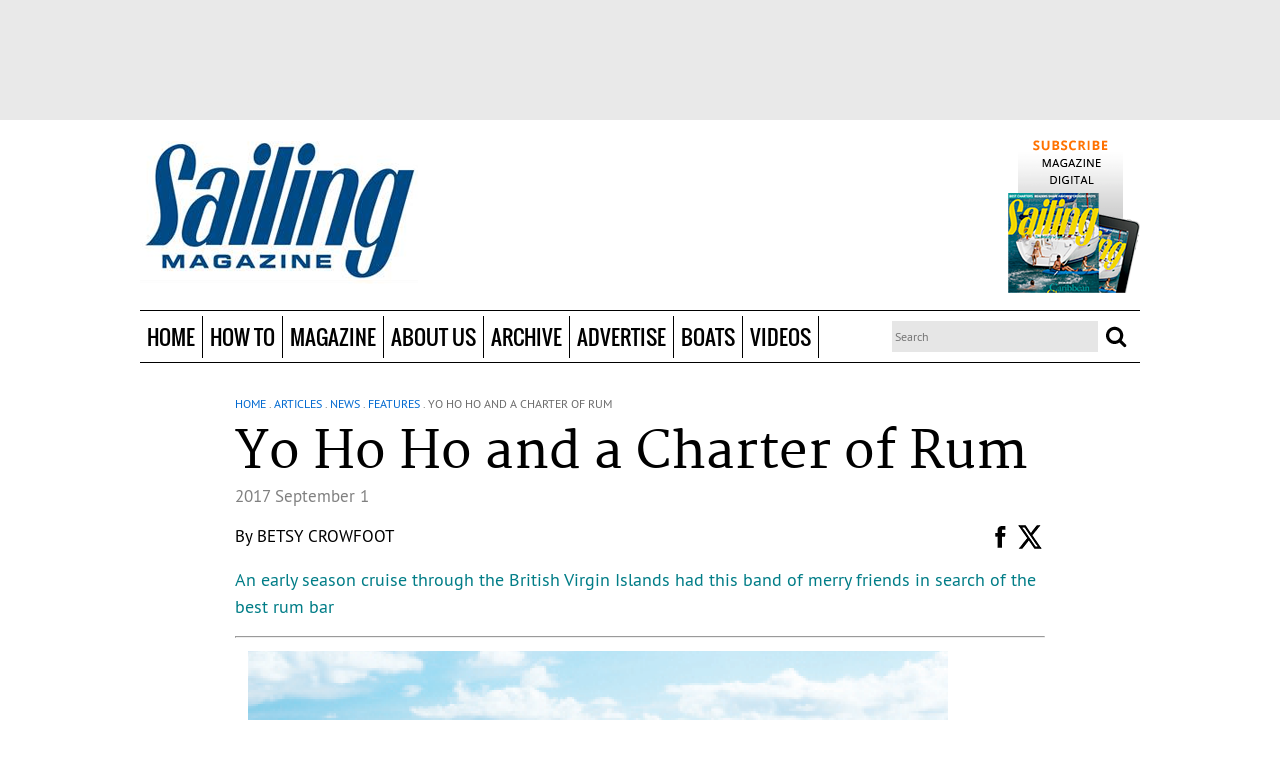

--- FILE ---
content_type: text/html; charset=utf-8
request_url: https://sailingmagazine.net/ajax.php
body_size: 182
content:
<div class="contentRight"><div class="widget others-articles-list" id="widget-others-articles-list">
	<div class="widget-wrapper">
        <div class="widget-header">
	<div class="widget-header-wrapper">
        <div class="widget-title"><h1>Related Articles:</h1></div>
    </div>
</div>
        <div class="widget-content">
    <div class="widget-content-wrapper">
        
    </div>
</div>
    </div>
</div></div>

--- FILE ---
content_type: text/css; charset=utf-8
request_url: https://sailingmagazine.net/wcp.v4/style/edit-new.css
body_size: 1064
content:

#frmABMN, #frmABME {
	margin: auto;
	width: 95%;
}
.AkishaABM #frmABMN input,.AkishaABM #frmABMN frmABME {
	margin-left: 4px;
}
.AkishaABM .TablaEditar  {
	border: 1px solid #000000;
}
.AkishaABM .TablaEditar  .TablaTop  {
	background-image: url(top.bar.jpg);
	background-repeat: repeat-x;
	background-position: 0px -6px;
	font-family: Arial, Helvetica, sans-serif;
	font-size: 12px;
	font-weight: bold;
	color: #FFFFFF;
	line-height: 20px;
	height: 22px;
	padding-left: 5px;
	margin: 0px;
	padding-top: 0px;
	padding-right: 0px;
	padding-bottom: 0px;
}
.AkishaABM .CampoTextoMultilinea {
	background-image: url(ccampomultilinea.jpg);
	background-repeat: no-repeat;
	background-position: 0px 0px;
	background-color: #F9FDFF;
	border: 1px solid #333333;
	margin-left: 5px;
	padding: 5px;
}


.AkishaABM .CFilas {
	
	color: #000000;
	text-decoration: none;
	font-size: 11px;
}
.AkishaABM .CEtiqueta {
	font-weight: bold;
	color: #000000;
	text-decoration: none;
	font-size: 12px;
	margin-left: 4px;
}
.AkishaABM .CEtiquetaAyuda {
	
	font-size: 11px;
	color: #3A5761;
	text-decoration: none;
	margin-left:4px;
	display:block;
	clear:both;
}
a.openSearch {
	font-size: 11px;
	color:#900;
	text-decoration: none;
	margin-left:4px;
}
#sMain .AkishaABM a.openSearch{	
	font-size: 11px;
	color:#900;
	text-decoration: none;
	margin-left:4px;
}
#sMain a.openSearch {
	font-family:Arial, Helvetica, sans-serif;
	font-size: 12px;
	color:#3a5761;
	text-decoration: none;
	margin-left:4px;
}

#sMain .commDate {
	font-family:Arial, Helvetica, sans-serif;
	font-size: 12px !important;
	color:#000000 !important;
}

.AkishaABM .CCampoRadio {
	
	font-size: 11px;
	color: #000000;
	text-decoration: none;
	padding: 1px;
	margin-right: 2px;
	margin-left: 4px;
}
.CFilas {
	
	color: #000000;
	text-decoration: none;
	font-size: 11px;
}
.ToggleEditor{
	color: #003366;
	text-decoration: none;
	padding: 0px;
	float: right;
	margin-top: -15px;
	margin-right: 0px;
	margin-bottom: 0px;
	margin-left: 0px;
	font-weight: bold;
}
.ToggleEditor a{
	color: #003366;
	text-decoration: none;
}
.AkishaABM .ToggleEditor a:hover{
	color: #CC0000;
}

.AkishaABM .goBack {
	color: #003399;
	text-decoration: none;
	font-weight: bolder;
}
.AkishaABM .goBack:hover {
	color: #CC0000;
}

#authors_list {
	overflow:hidden;
	display:block;
	clear:both;	
}

.newElementLink { 
	display:block;
	padding:5px;
	margin:0 2px;
	float:left;
	text-decoration:none;
	color:#444444;
	font-weight:bold;
}	

/***** CUSTOM TAGS *******/

#customtags {
	overflow:hidden;
	width:100%;
	margin:0 auto;
	border: solid 1px #C9C9C9;
}
#customtags div.left {
	overflow:hidden;
	float:left;
	width:239px;
}
#customtags div.left div {
	padding:5px;
}
#customtags div.left div.add {
	overflow:hidden;
	border:solid 2px #C7C7C7;
	margin:5px;
	padding:0;
}
#customtags div.left div.add input{
	display:block;
	float:left;
	border:none;
	background:transparent;
	padding:5px;
	width:179px;
}
#customtags a {
	color:#999;
	text-decoration:none;
	padding:5px;
}

#customtags div.left div.add a {
	background:#C7C7C7;
	display:block;
	padding:7px;
	float:right;
	text-decoration:none;
	color:#FFF;
}

#customtags div.right {
	overflow:hidden;
	float:right;
	width:493px;
	padding:0 0 5px 0;
}
#customTagsContentLoader, #customTagsPreview{
	width:97%;
	min-height:285px;
}
#customTagsTextAreaEditable{
	width:100%;
	display:block;
	border:solid 1px #A8FFFF;
	background:#EAFFFF;
	margin:5px;
	height:280px;
}

#customTagsContentLoader a.btnSaveChange {
	display:block;
	padding:6px;
	margin:0 0 0 5px;
	font-size:13px;
	color:#FFFFFF;
	border:solid 1px #000000;
	width:35px;
	text-align: center;
	background: #666666;
}


--- FILE ---
content_type: text/css; charset=utf-8
request_url: https://sailingmagazine.net/wcp.v4/style/windows/windows.css
body_size: 1305
content:
._____default____{}
.overlay_dialog {
	background-color: #666666;
	filter:alpha(opacity=60);
	-moz-opacity: 0.6;
	opacity: 0.6;
}

.overlay___invisible__ {
  background-color: #666666;
	filter:alpha(opacity=0);
	-moz-opacity: 0;
	opacity: 0;
}

.dialog_nw {
	width: 9px;
	height: 23px;
	background: transparent url(top_left.gif) no-repeat 0 0;		
}

.dialog_n {
	background: transparent url(top_mid.gif) repeat-x 0 0;	
	height: 23px;
}

.dialog_ne {
	width: 9px;
	height: 23px;
	background: transparent url(top_right.gif) no-repeat 0 0;		
}

.dialog_e {
	width: 2px;
	background: transparent url(center_right.gif) repeat-y 0 0;	
}

.dialog_w {
	width: 2px;
	background: transparent url(center_left.gif) repeat-y 0 0;		
}

.dialog_sw {
	width: 9px;
	height: 19px;
	background: transparent url(bottom_left.gif) no-repeat 0 0;			
}

.dialog_s {
	background: transparent url(bottom_mid.gif) repeat-x 0 0;		
	height: 19px;
}

.dialog_se {
	width: 9px;
	height: 19px;
	background: transparent url(bottom_right.gif) no-repeat 0 0;			
}

.dialog_sizer {
	width: 9px;
	height: 19px;
	background: transparent url(sizer.gif) no-repeat 0 0;	
	cursor:se-resize;	
}

.dialog_close {
	width: 14px;
	height: 14px;
	background: transparent url(close.gif) no-repeat 0 0;			
	position:absolute;
	top:5px;
	left:8px;
	cursor:pointer;
	z-index:2000;
}

.dialog_minimize {
	width: 14px;
	height: 15px;
	background: transparent url(minimize.gif) no-repeat 0 0;			
	position:absolute;
	top:5px;
	left:28px;
	cursor:pointer;
	z-index:2000;
}

.dialog_maximize {
	width: 14px;
	height: 15px;
	background: transparent url(maximize.gif) no-repeat 0 0;			
	position:absolute;
	top:5px;
	left:49px;
	cursor:pointer;
	z-index:2000;
}

.dialog_title {
	float:left;
	height:14px;
	font-family: Tahoma, Arial, sans-serif;
	font-size:12px;
	text-align:center;
	width:100%;
	color:#000;
	font-weight: bold;
}

.dialog_content {
	overflow:auto;
	color: #DDD;
	font-family: Tahoma, Arial, sans-serif;
	font-size: 10px;
	background-color:#123;
}

.top_draggable, .bottom_draggable {
  cursor:move;
}

.status_bar {
  font-size:12px;
}
.status_bar input{
  font-size:12px;
}

.wired_frame {
	display: block;
  position: absolute;
  border: 1px #000 dashed;
}

/* DO NOT CHANGE THESE VALUES*/
.dialog {
	display: block;
	position: absolute;
}

.dialog table.table_window  { 
  border-collapse: collapse; 
  border-spacing: 0; 
  width: 100%;
	margin: 0px;
	padding:0px;
}

.dialog table.table_window td , .dialog table.table_window th { 
  padding: 0; 
}

.dialog .title_window {
  -moz-user-select:none;
}                                                    


._____theme_____{}
.overlay_alphacube {
	background-color: #85BBEF;
	filter:alpha(opacity=60);
	-moz-opacity: 0.6;
	opacity: 0.6;
}

.alphacube_nw {
	background: transparent url(left-top.gif) no-repeat 0 0;			
  width:10px;
  height:25px;
}

.alphacube_n {
  background: transparent url(top-middle.gif) repeat-x 0 0;			
  height:25px;
}

.alphacube_ne {
  background: transparent url(right-top.gif) no-repeat 0 0;			
  width:10px;	  
  height:25px;
}

.alphacube_w {
  background: transparent url(frame-left.gif) repeat-y top left;			
  width:7px;
}

.alphacube_e {
  background: transparent url(frame-right.gif) repeat-y top right;			
  width:7px;	  
}

.alphacube_sw {
  background: transparent url(bottom-left-c.gif) no-repeat 0 0;			
  width:7px;
  height:7px;
}

.alphacube_s {
  background: transparent url(bottom-middle.gif) repeat-x 0 0;			
  height:7px;
}

.alphacube_se, .alphacube_sizer  {
  background: transparent url(bottom-right-c.gif) no-repeat 0 0;			
  width:7px;
  height:7px;
}

.alphacube_sizer {
	cursor:se-resize;	
}

.alphacube_close {
	width: 23px;
	height: 23px;
	background: transparent url(button-close-focus.gif) no-repeat 0 0;			
	position:absolute;
	top:0px;
	right:11px;
	cursor:pointer;
	z-index:1000;
}
.alphacube_close:hover {
	width: 23px;
	height: 23px;
	position:absolute;
	top:0px;
	right:11px;
	cursor:pointer;
	z-index:1000;
	background-color: transparent;
	background-image: url(button-close-focus.gif);
	background-repeat: no-repeat;
	background-position: -23px 0px;
}
.alphacube_minimize:hover {
	background-color: transparent;
	background-image: url(button-min-focus.gif);
	background-repeat: no-repeat;
	background-position: -23px 0px;
}
.alphacube_minimize {
	width: 23px;
	height: 23px;
	background: transparent url(button-min-focus.gif) no-repeat 0 0;			
	position:absolute;
	top:0px;
	right:55px;
	cursor:pointer;
	z-index:1000;
}
.alphacube_minimize:hover {
	background-color: transparent;
	background-image: url(button-min-focus.gif);
	background-repeat: no-repeat;
	background-position: -23px 0px;
}
.alphacube_maximize {
	width: 23px;
	height: 23px;
	background: transparent url(button-max-focus.gif) no-repeat 0 0;			
	position:absolute;
	top:0px;
	right:33px;
	cursor:pointer;
	z-index:1000;
}
.alphacube_maximize:hover {
	background-color: transparent;
	background-image: url(button-max-focus.gif);
	background-repeat: no-repeat;
	background-position: -23px 0px;
}
.alphacube_title {
	float:left;
	height:14px;
	font-size:14px;
	text-align:center;
	margin-top:2px;
	width:100%;
	color:#123456;
	font-weight: bold;
}

.alphacube_content {
	overflow:auto;
	color: #000;
	font-family: Tahoma, Arial, sans-serif;
	font: 12px arial;
	background:#FDFDFD;
	z-index: 1000;
	padding: 0px;
	
}

/* For alert/confirm dialog */
.alphacube_window {
	border:1px solid #F00;
	background: #FFF;
	padding:20px;
	margin-left:auto;
	margin-right:auto;
	width:400px;
	z-index: 1000;
}

.alphacube_message {
  font: 12px arial;
	text-align:center;
	width:100%;
	padding-bottom:10px;
}

.alphacube_buttons {
	text-align:center;
	width:100%;
}

.alphacube_buttons input {
	width:20%;
	margin:10px;
}

.alphacube_progress {
	float:left;
	margin:auto;
	text-align:center;
	width:100%;
	height:16px;
	background: #FFF url('progress.gif') no-repeat center center
}

.alphacube_wired_frame {
	background: #FFF;
	filter:alpha(opacity=60);
	-moz-opacity: 0.6;
	opacity: 0.6;	
}


--- FILE ---
content_type: text/css; charset=utf-8
request_url: https://sailingmagazine.net/engines/contents/css/style.css
body_size: 672
content:
/**************************************************************************************/
/*ARTICLES*/
/**************************************************************************************/
.articles-by-section {
	margin-top: 0px;
	display: inline-block;
	width: 96%;
}

.articles-by-section .columnL{
	width: 475px;
}
.articles-by-section .columnR{
	margin: 0 0 0 10px;
    width: 161px;
}

.relTags{}
.relTagsTitle{
	font-size: 14px;
	font-weight: bold;
	text-transform: uppercase;
	color: #000000;
}

.most-articles{
	display: table;
	margin: 0 auto;
	float: right;
}
.most-articles .title{
	display: block;
	margin-bottom: 12px;
}
.most-articles .title h1{
	font-size: 13px;
	line-height: 17px;
	text-align: center;
}
.most-articles .controls{}
.most-articles .controls a{
	padding: 5px;
	font-size: 14px;
}
.most-articles .controls a.btnViewActive,
.most-articles .controls a.btnCommActive{
	color: #000;
	background: #e8e8e8;
}
.most-articles .controls a.btnViewInactive,
.most-articles .controls a.btnCommInactive{
	color: #FFF;
	background: #000;
}
.most-articles-content{
	padding: 5px;
	background: #e8e8e8;
}
.most-articles-content .inner-child{
	display: block;
	margin-bottom: 10px;
}
.most-articles-content .inner-child,
.most-articles-content .inner-child a{

	color: #000;

	font-family: Arial,Helvetica,sans-serif;
    font-size: 11px;
    line-height: 16px;
}

.ArticleMapC{
	width: 307px;
}
.ArticleMapC .title{
	margin-bottom: 10px;
}
.ArticleMapGroup{
	margin: 0 0 30px 0;
}
.ArticleMapGroup .updated{
	font-size: 12px;
	font-style: italic;
	text-align: right;
	color: #999;
}


/*SSBOX*/
.ssBox{
	display: block;
	margin: 0px;
	background-color: #FFF;
	border-bottom:1px solid #e0e0e0;
}

.ssBox .bottomLink a {
	font-weight: bold;
}
.ssBox-wrapper{
	padding: 10px;
}
.ssBox .ssBox-wrapper .title {
	display: block;
	font-size: 28px;
	font-weight:bold;
	margin-bottom: 15px;
}

.ssBox-content-zone{
	width: 310px;
}
.ssBox-content-buttons{
	width: 280px;
}
.ssBox-content-buttons a{
	display: block;
	margin: 0 0 10px 0;
}

--- FILE ---
content_type: text/css; charset=utf-8
request_url: https://sailingmagazine.net/wysiwyg/css.css
body_size: 1366
content:
.fl{float:left;}
.fr{float:right;}
.clb,.cl{clear:both;}

#window{ font-size:15px !important; }
.styl_btn{ cursor:pointer; }
/*background del editor*/
.wy_container{background:#DAE9FE; width:1010px; text-align:center;}


/*Botones de la toolbar*/
.btn_wy{background-color:#DAE9FE; width:20px; height:20px; border:1px solid #DAE9FE;}
.btn_wy_over{background-color:#DAE9FE; width:20px; height:20px; border-top:1px solid #FFFFFF;  border-left:1px solid #FFFFFF; border-bottom:1px solid #8EBEF3; border-right:1px solid #8EBEF3; }
.btn_wy_click{width:20px; height:20px; background-color:white; border-top:1px solid #8EBEF3; border-left:1px solid #8EBEF3; border-bottom:1px solid #FFFFFF; border-right:1px solid #FFFFFF; }


.tbt{padding-left:5px;}
.tbt div{font:0.8em arial; padding:4px 6px 4px 6px;  margin:5px 0px 5px 0px; white-space:nowrap; cursor:pointer; position:relative; left:+1px;}
.tbt div.on{ background-color:white; padding:2px 5px 2px 5px;  border:1px solid #CFDEFA; border-right:none;}
.tbt div.on span{font-weight:bold;}
.tbtpg{background-color:white; border-left:1px solid #CFDEFA; padding:5px;}


/*style*/
.styl_sel{ float:left;}
.ovy{ overflow:auto; height:1px; overflow-x:hidden; overflow-y:scroll;  background-color:white; padding:5px;  }
.va{vertical-align : middle; }
.pde{  padding:10px 3px 10px 3px;}
.trOv{text-decoration:underline; color:#275587;}
.trSel{background-color:#E0EDFC}
.bt{padding:1px 5px 1px 5px; white-space:nowrap;}
.ldmsg{background-color:white; padding:2px; font:80% arial; z-index:1; color:red; cursor:default; width:auto; float:left;}

/*Global style*/

.tabs {clear:both; width:100%;}
.tabs div{display:block; float:left; position:relative; top:+1px;}
.tabs div div{position:static; }
.tabs div.on{background-position:left top; background-repeat:no-repeat;}
.tabs div.on div{ background-position:right top; background-repeat:no-repeat;}

/*global*/

.txt0{ font:0.8em arial;}
.txt1{ font:0.85em arial;}
.txt2{ font:0.9em arial;}
.txt3{ font:1.2em arial;}
.txt4{ font:1.1em arial;}
.txt5{ font:0.7em arial;}
.txt6{ font:0.6em arial;}
.txt7{ font:0.75em arial;}

.pd0{ margin-top:5px;}
.pd3{ margin-top:10px; }
.pd2{ margin-bottom:10px;}
.pd4{ margin-bottom:20px;}
.pd5{ padding:5px;}
.pd6{ padding:6px; }
.pd10{ padding:10px; }
.bg1{ background-color:#EDEDEE; }


/*background colors*/
.blue0{ background-color:#D2E0FA; }
.blue1{ background-color:#ECF4FD; }
.blue1 .hr{ border-top:1px solid #D2E0FA; background-color:white; font-size:1px;  height:1px; width:100%; overflow:hidden;}

/*highlight*/
.ln{background-image:url(pics/sp.gif); background-position:left top; background-repeat:no-repeat; float:left; margin:0px 1px 0px 1px;  text-align:center; width:11px; height:20px;}

.imgal{ overflow:hidden; position:relative; padding:10px; font:0.8em arial;}
.imgal .ld{font:0.9em arial; position:absolute; top:45px; right:15px; background:white; color:#AA8B75; float:left;}
.imgal .ldn{right:auto; left:10px; top:10px;}
.imgal .options{}
.imgal .vw{height:500px; overflow-y:auto; border:1px solid #ccc; margin-top:10px;}
.imgal .sort a{color:#777777; text-align:center; cursor:pointer;}
.imgal .sort a.on{font-weight:bold;}
.imgal .rw{position:relative; padding:10px; cursor:pointer; border-bottom:1px solid #EAEAEA; background-color:white;}
.imgal .rw img{margin-right:10px;}
.imgal .rw .edit input{ border:none; background:transparent; margin:0px; padding:0px; outline:none;}
.imgal .rwd{background-color:#EDEFEE;}
.imgal .rw .name, .imgal .rw .name input{font:14px arial; color:#215FA3;}
.imgal .opt{position:absolute; right:5px; top:5px; visibility:hidden;}
.imgal .rwd .opt{visibility:visible;}
.ttmsg{font:0.9em arial; color:#52AB27; position:absolute; right:5px; top:5px; background:white;}
.imgal .notext{ color:#999 !important; font-size:12px !important; }


.imgal .nimgs{padding:10px; color:#B30000;}
.pglk{text-align:right; margin:5px 0px;}
.pglk a{text-decoration:underline; cursor:pointer; color:#0000CC; font-weight:bold;}
.pglk a.d{text-decoration:none; color:#999999;}
.iimurl{background-color:#EEE; padding:5px; float:left; margin-bottom:10px; border:1px solid #ccc;}
.iimurl a{color:black; font-weight:bold;}

.ttips{width:535px;}

--- FILE ---
content_type: text/css; charset=utf-8
request_url: https://sailingmagazine.net/engines//slideshow/css/slideshow.css
body_size: 343
content:
.clear{
	clear: both;
}
.slideshow{
	position: relative;
	border:1px solid #000;
	overflow:hidden;
	margin: 7px 0px;
}
.slideshow .itemsNumbers{
	position: absolute;
	display: block;
	bottom: 10px;
	right: 10px;
	text-align: right;
	z-index: 100;
}
.slideshow .itemsNumbers a{
	float: left;
	display: block;
	margin: 0 3px 0 0;
	padding: 0;
	width: 20px;
	height: 25px;
    line-height: 25px;    
    font-size: 18px;
	color: #000!important;
    text-align: center;
    text-decoration: none!important;
    background: #F0F0F0;
}
.slideshow .itemsNumbers a.active,
.slideshow .itemsNumbers a:hover{
	color: #FFFFFF!important;
	background: #000 !important;
}

.slideshow img{
	margin: 0!important;
	padding: 0!important;
}

--- FILE ---
content_type: text/css; charset=utf-8
request_url: https://sailingmagazine.net/css/core/menu.v.css
body_size: 310
content:
/*MAIN NAV*/
ul.nav {
	margin: 0; 
	padding: 0;
	list-style: none;
	display: inline-block;
	float: right;
	text-align: left;
}
ul.nav li.navOption,
ul.nav li.navOption .navLinkContainer{
	float: left;
	margin: 0; 
	padding: 5px 0;
}
ul.nav li.navOption  a.navLink{
	display: block;
	margin: 0; 
	padding: 0;
	text-decoration: none;
}

/*SUBNAV*/
ul.nav li.navOption  ul.subnav{
	margin: 0; 
	padding: 0;
	list-style: none;
	position: absolute;
	display: none; /*--Hide by default--*/	
}
ul.nav li.navOption:hover ul.subnav { display: block; } /*--Show subnav on hover--*/
ul.nav li.navOption  ul.subnav  li.subnavOption,
ul.nav li.navOption  ul.subnav  li.subnavOption .subnavLinkContainer{
	display: block;
	margin: 0; 
	padding: 0;
} 
ul.nav li.navOption  ul.subnav  li.subnavOption  a.subnavLink{
	display: block;
	margin: 0; 
	padding: 0;
	text-decoration: none;
}



--- FILE ---
content_type: text/css; charset=utf-8
request_url: https://sailingmagazine.net/css/core/ads.sizes.css
body_size: 324
content:
.ad-728x90, .ad-468x60, .ad-125x125, .ad-234x60, .ad-120x600, .ad-160x600, .ad-180x150, .ad-120x240, .ad-200x200, .ad-250x250, .ad-300x250, .ad-336x280{
	display: block;
	margin: 0 auto;
	padding: 0;
}
.ad-table, .ad-728x90 img, .ad-468x60 img, .ad-125x125 img, .ad-234x60 img, .ad-120x600 img, .ad-160x600 img, .ad-180x150 img, .ad-120x240 img, .ad-200x200 img, .ad-250x250 img, .ad-300x250 img, .ad-336x280 img{
	border: none;
	margin: 0;
	padding: 0;
}
.ad-table{
	display: table;
	margin: 0 auto;
	padding: 0;
}
.ad-728x90 { width: 728px; height:90px}
.ad-468x60 { width: 468px; height:60px}
.ad-125x125 { width: 125px; height:125px}
.ad-234x60 { width: 234px; height:60px}
.ad-120x600 { width: 120px; height:600px}
.ad-160x600 { width: 160px; height:600px}
.ad-180x150 { width: 180px; height:150px}
.ad-120x240 { width: 120px; height:240px}
.ad-200x200 { width: 200px; height:200px}
.ad-250x250 { width: 250px; height:250px}
.ad-300x250 { width: 300px; height:250px}
.ad-336x280 { width: 336px; height:280px}

--- FILE ---
content_type: text/css; charset=utf-8
request_url: https://sailingmagazine.net/engines/custom.css
body_size: 74
content:
/* CUSTOM CSS Document */

#user-nav{
 display:none;
}

--- FILE ---
content_type: text/css; charset=utf-8
request_url: https://sailingmagazine.net/css/themes/default/css/fonts.css
body_size: 434
content:
@font-face {
    font-family: 'azicons';
    src: url('../fonts/azicons/azicons.eot');
    src: url('../fonts/azicons/azicons.eot?#iefix') format('embedded-opentype'),
         url('../fonts/azicons/azicons.woff') format('woff'),
         url('../fonts/azicons/azicons.ttf') format('truetype'),
         url('../fonts/azicons/azicons.svg#azicons') format('svg');
    font-weight: normal;
    font-style: normal;
}

@font-face {
    font-family: 'DroidSans';
    src: url('../fonts/DroidSans/DroidSans-webfont.eot');
    src: url('../fonts/DroidSans/DroidSans-webfont.eot?#iefix') format('embedded-opentype'),
         url('../fonts/DroidSans/DroidSans-webfont.woff') format('woff'),
         url('../fonts/DroidSans/DroidSans-webfont.ttf') format('truetype'),
         url('../fonts/DroidSans/DroidSans-webfont.svg#DroidSans') format('svg');
    font-weight: normal;
    font-style: normal;
}

@font-face {
    font-family: 'DroidSansBold';
    src: url('../fonts/DroidSansBold/DroidSans-Bold-webfont.eot');
    src: url('../fonts/DroidSansBold/DroidSans-Bold-webfont.eot?#iefix') format('embedded-opentype'),
         url('../fonts/DroidSansBold/DroidSans-Bold-webfont.woff') format('woff'),
         url('../fonts/DroidSansBold/DroidSans-Bold-webfont.ttf') format('truetype'),
         url('../fonts/DroidSansBold/DroidSans-Bold-webfont.svg#DroidSansBold') format('svg');
    font-weight: normal;
    font-style: normal;
}

@font-face {
    font-family: 'FontMenu';
    src: url('../fonts/OswaldBold/Oswald-Regular.eot?#iefix') format('embedded-opentype'), 
         url('../fonts/OswaldBold/Oswald-Regular.woff') format('woff'), 
         url('../fonts/OswaldBold/Oswald-Regular.ttf')  format('truetype'),
         url('../fonts/OswaldBold/Oswald-Regular.svg#FontMenu') format('svg');
	font-weight: normal;
    font-style: normal;
}

@font-face {
    font-family: 'FontText1';
    src: url('../fonts/Merriweather/Merriweather-Regular-webfont.eot?#iefix') format('embedded-opentype'), 
         url('../fonts/Merriweather/Merriweather-Regular-webfont.woff') format('woff'), 
         url('../fonts/Merriweather/Merriweather-Regular-webfont.ttf')  format('truetype'),
         url('../fonts/Merriweather/Merriweather-Regular-webfont.svg#FontText1') format('svg');
	font-weight: normal;
    font-style: normal;
}

@font-face {
    font-family: 'FontText2';
    src: url('../fonts/PtSans/PTS55F-webfont.eot?#iefix') format('embedded-opentype'), 
         url('../fonts/PtSans/PTS55F-webfont.woff') format('woff'), 
         url('../fonts/PtSans/PTS55F-webfont.ttf')  format('truetype'),
         url('../fonts/PtSans/PTS55F-webfont.svg#FontText1') format('svg');
	font-weight: normal;
    font-style: normal;
}

@font-face {
    font-family: 'FontText3';
    src: url('../fonts/OpenSans/OpenSans-CondBold-webfont.eot?#iefix') format('embedded-opentype'), 
         url('../fonts/OpenSans/OpenSans-CondBold-webfont.woff') format('woff'), 
         url('../fonts/OpenSans/OpenSans-CondBold-webfont.ttf')  format('truetype'),
         url('../fonts/OpenSans/OpenSans-CondBold-webfont.svg#FontText3') format('svg');
	font-weight: normal;
    font-style: normal;
}





--- FILE ---
content_type: text/css; charset=utf-8
request_url: https://sailingmagazine.net/css/themes/default/css/layout.css
body_size: 5899
content:
.site-width{
	width: 1000px;
}
.site-footer-wrapper{
	display: block;
	margin: 0px auto 3px auto;
	border-top:3px solid #a80100;
}
.site-wrapper{
	display: block;
	margin: 0 auto;

	-moz-box-sizing: border-box;
	-webkit-box-sizing: border-box;
	-ms-box-sizing: border-box;
	box-sizing: border-box;
}

html, body {
	font-family: "FontText2", Arial, Helvetica, sans-serif;
	font-weight: normal;
	color: #3c3c3c;
}
body {
	background-color:#ffffff;
}
p{
	margin: 0 0 16px 0;
}
a { color: #0069D0; }
a:visited {}
a:hover { text-decoration: underline; }
a:focus {}
a:hover, a:active { outline: 0; }

.fulltext a {}
.fulltext a:hover {}

em { font-style: italic !important; }

h1,
h1 a{
	font-family: "FontText2", Arial, Geneva, sans-serif;
	/*font-size: 17px;
	line-height: 17px;
	text-transform: uppercase;*/
}
h1 a:hover{
	color: #000;
	text-decoration:none;
}

h2{
	font-family: "FontText2", Arial,Helvetica,sans-serif;
	font-size: 15px;
	line-height: 20px;
	color: #000;
}

h3{
	font-family: "FontText2", Arial, Geneva, sans-serif;
	font-size: 16px;
	color: #000;
}
h4{
	font-size: 14px;
	color: #000;
}

.exito,
.error{
	padding: 0 4px 0 4px;
	font-size: 10px;
}
.exito{
	background: #c4df9b;
	border: 1px solid #00a651;
	color: #007236;
}
.error{
	background: #eac2c2;
	border: 1px solid #cc0000;
	color: #cc0000;
}

.pr {
	position: relative;
}

#page-bg{ height: 100%; }
#page{
	height: 100%;

}
#page-wrapper{
	min-height: 100%;
	height: auto !important;
	height: 100%;
	margin: 0 auto -180px;
}

#page-top{
	display: block;
	height: 40px;
	line-height: 40px;
	background: #4d4d4d;
}
#page-top,
#page-top a{
	font-family: "FontText2", Arial, Verdana, Geneva, sans-serif;
	font-size: 13px;
	color: #ffffff;
        line-height: 35px;
}
#page-top span{
    font-family:"Times New Roman",Georgia,Serif;
    font-style: italic;
    font-size: 15px;
    float: left;
    padding-top: 5px;
}
#page-top ul.nav{
	float: left;
        margin-left: 13px;
}
#page-top ul.nav li:hover{
    background-color: #50adb9;
}
#page-top ul.nav li.active{
    background-color: #50adb9;
}
#page-top ul.nav li{
	height: 35px;
        padding: 0 5px;
	line-height: 40px;
        margin:5px 5px 0 5px;
}

#page-container{
}
#ads{
    background-color: #000000;
    height: 100px;
    padding-top: 10px;
}


#header-top{
	background: #e9e9e9;
	padding: 5px 0;
}

#header-ads-top{
	width: 730px;
	height: 90px;
	margin: 10px auto;
}


#header-ads-left{
	width: 530px;
	float: left;
	padding: 50px 0;
}

	#header-ads-left a{
		display: block;
		text-align: right;
		text-transform: uppercase;
		font-size: 18px;
	}
        #header-ads-left a.more{
                color: #ff6600;
                text-transform: capitalize;
                font-weight: bold;
                font-family: "FontText3", Arial, sans-serif;
                background: url(../imgs/arrow-read-more.png) no-repeat right 5px;
                display: block;
                padding-right: 15px;
                font-size: 14px;
        }
        #header-ads-left a.more:hover{
            text-decoration: none;
            color: #004a83;
            background: url(../imgs/arrow-read-more-over.png) no-repeat right 5px;
        }

#header-ads-right{
    width: 180px;
    height: 150px;
    float: right;

}
#ads2{
    width: 241px;
    height: 90px;
    float: left;
}
#header{
	background: #FFFFFF;
/*	border-top: 1px solid #000000;
	border-bottom: 1px solid #000000;
	display: block;
	height: 30px;
        padding: 20px 0;*/
	top: 0px;
	margin: 10px auto;
	width: 100%;
	z-index:999;
}
.header-box{
    padding:0 0 21px;
    height: 30px;
    border-top: 1px solid #000000;
    border-bottom: 1px solid #000000;
    display: block;
    width: 1000px;
    margin: 0 auto;
}
.line{
    background: #50adb9;
    height: 5px;
}
#logo{
	display: block;
	float: left;
}
#logo,
#logo a{
	display: block;
	width: 278px;
	height: 144px;
}
#logo a{
	background: url(../imgs/logo.png) no-repeat;
	text-decoration: none;
}

.logo-link {
	position: absolute;
    top: 0;
    left: 0;
    width: 225px;
    height: 74px;
	background-position: 0px -5px;
}

.logo-link:hover {
	text-decoration: none;
}

#headline{
	display: block;
	height: 40px;
	background: #e6e6e6;
}
#headlinetext{
	display: block;
	float: left;
	height: 40px;
	line-height: 40px;
	font-family: "FontText2", Arial, sans-serif;
	font-size: 13px;
	padding-left: 10px;
}
#headlinetext b{
	color: #000;
}
#headlinetext .headlinetext-header{
	display: block;
	float: left;
	width: 112px;
	height: 26px;
	margin: 7px 12px 7px 0;
	background: url(../imgs/headlinetext-header.png) no-repeat;
}
#headlinetext .headlinetext-text{
	display: block;
	float: left;
	font-size:13px;
	font-weight: bold;
	font-style: italic;
	color: #fff;
	text-shadow: 0px 1px 1px rgba(0, 0, 0, 0.45);
}

#headline2{
	display: block;
	margin: 10px auto;
	padding: 10px 0;
}

#main-search{
	display: block;
	float: right;
	padding: 10px 0 0 10px;
}

#main-search .main-search-wrapper{
	float: left;
}
#main-search .before,
#main-search .after{
	line-height: 29px;
	float: left;

	font-family: Arial, Geneva, sans-serif;
	font-size: 15px;
	color: #FFF;
	text-shadow: 1px 1px 1px rgba(0, 0, 0, 0.45);
}
#main-search .before{
	padding: 0 10px 0 0;
}
#main-search .after{
	padding: 0 0 0 10px;
}
#main-search .google-search-form{
}
#main-search .google-search-form-input,
#main-search .google-search-form-button{
	display: block;
	float: left;
}
#main-search .google-search-form-input-box{
	display: block;
	width: 200px;
	padding: 3px;
	border: 0px;
	height: 25px;
	line-height: 12px;
	font-size:12px;
	color: #22272d;
	background: #e6e6e6;
}
#main-search .google-search-form-input-button{
	border: none;
	display: block;
	padding: 0;
	width: 22px;
	height: 22px;
	background: url(../imgs/google-search-form-button.png) no-repeat;
	position: relative;
	top: 5px;
	left: 8px;
}

.site-socialicons{
	display: block;
	float: left;
}
.site-socialicons a{
	background: url(../imgs/social-icons-footer.png?S) no-repeat;
	display: block;
	float: left;
	margin: 0 3px;
	width: 50px;
	height: 50px;
	line-height: 36px;

	font-family: 'azicons', sans-serif;
	font-size:25px;
	color: #FFFFFF;
	/*text-shadow: 0px 1px 1px rgba(0, 0, 0, 0.45);*/
}

	.site-socialicons a.twitter{
		background-position: -53px 0;
	}

	.site-socialicons a.rss{
		background-position: -106px 0;
	}

	.site-socialicons a.youtube{
		background-position: -159px 0;
	}

	.site-socialicons a.flickr{
		background-position: -212px 0;
	}
	.site-socialicons a.instagram{
		background-position: -260px 0;
	}

	.textsocial{
		color: #FFFFFF;
		display: block;
		clear: both;
		padding: 10px 10px;
		font: 14px Helvetica,Arial,sans-serif;
		width: 300px;
	}

.site-socialicons a:hover{
	text-decoration: none;
}

#where-iam{
	display: block;
	margin: 0px;
	padding: 12px 0;

	font-size: 12px;
	line-height: 18px;
	color: #6c6c6c;
        text-transform: uppercase;
        width: 810px;
        margin: 0 auto;
}
#where-iam a{
	font-weight: normal;
	color: #0069d0;
}
#where-iam em{
	font-weight: normal;
	font-style: normal !important;
        width: 810px;
        margin: 0 auto;
}

#main{
	display: block;
	/*padding-bottom: 450px;*/
	padding-bottom: 200px;
}
#ad-pencil{
	margin: 0 0 10px 0;
}

#fixed-space-for-footer{
	height: 500px;
	width: 100%;
}

#footer{
	display: block;
	
	width: 1000px;
	margin: auto;
	background-color: #fff;
	width: 100%;
	}
#footer{
	clear: both;
}
#footer .col{
	float: left;
	width: 33%;
}

#footer .col .footer-title{
	color: #FFFFFF;
	font-weight: bold;
	text-transform: uppercase;
	margin: 20px auto 10px;
	padding: 0 10px;
}

#footer .col .footer-text{
	color: #FFFFFF;
	font-size: 12px;
	padding-left: 10px;
}

#logo-footer{
	display: block;
	float: left;
}
#logo-footer,
#logo-footer a{
	display: block;
	width: 234px;
	height: 152px;
}
#logo-footer a{
	background: url(../imgs/logo-footer.png) no-repeat;
	text-decoration: none;
}

#bottom{
	background: #FFFFFF;
        height: 120px;
}

#copyright{
	display: block;
	color: #004a83;
}
#text-footer{
    float: left;
    line-height: 20px;
    margin-top: 10px;
}
#copyright .site-socialicons{
    margin-top: 20px;
}
#copyright .site-socialicons a{
    color: #ffffff;
    display: block;
    float: left;
    font-family: 'azicons',sans-serif;
    font-size: 25px;
    height: 29px;
    line-height: 36px;
    margin: 0 3px;
    width: 25px;
}
#wehaa-logo{
	display: block;
	float: right;
	margin: 0px;
	margin-top: -20px;
}
#wehaa-logo,
#wehaa-logo a{
	display: block;
	width: 111px;
	height: 33px;
	text-decoration: none;
	background: url(../imgs/wehaa-logo.png) no-repeat;
}

#wehaa{
	float:right;
	color: #004a83;
}

	#wehaa a{
		color: #004a83;
	}

/**************************************************************************************/
/*GRID*/
/**************************************************************************************/
#cA .Left,
#cA .Right,
#cA .Horizontal,
#cB .Left,
#cB .Right,
#cB .Horizontal{
	margin-bottom: 35px;
}

#cA,
#cA .Horizontal{
	margin-right: 30px;
        width: 670px;
}
#cA .Left{
	width: 179px;
        border-right: 1px solid #000;
        padding-right: 14px;
}
#cA .Right{
    padding: 0 0 0 15px;
    width: 460px;
}

#cB,
#cB .Horizontal{
	width: 300px;
}
#cB .Left,
#cB .Right{
	width: 140px;
}
.main #cA{
    width: 1000px;
}
.main #cA .article-full-view{
    width: 810px !important;
    margin: 0 auto;
}

/**************************************************************************************/
/*MENU TOP AND USER NAV*/
/**************************************************************************************/
#user-nav{
	display: block;
	float: right;
	margin: 0 20px 10px 0; 
}

#user-nav li{
	display: inline-block;
}

#user-nav .navLink {
	font-size: 11px;
	padding: 0 0 0 10px;
	color: #000000;
	text-transform: capitalize;
}
#menu-top ul.nav li a:hover{
	text-decoration: underline;
}
#menu-top ul.nav,
#menu-top ul.nav li.navOption,
#menu-top ul.nav li.navOption  ul.subnav,
#menu-top ul.nav li.navOption  ul.subnav  li.subnavOption,
#user-nav ul.nav,
#user-nav ul.nav li.navOption,
#user-nav ul.nav li.navOption  ul.subnav,
#user-nav ul.nav li.navOption  ul.subnav  li.subnavOption{
	height: 27px;
}
#menu-top ul.nav li.navOption .navLinkContainer,
#menu-top ul.nav li.navOption .subnavLinkContainer,
#user-nav ul.nav li.navOption .navLinkContainer,
#user-nav ul.nav li.navOption .subnavLinkContainer{
	margin-right: 5px;
}
#menu-top ul.nav li.last-child .navLinkContainer,
#user-nav ul.nav li.last-child .navLinkContainer{
	margin-right: 0;
}

#menu-top ul.nav li.navOption .navLinkL,
#menu-top ul.nav li.navOption .subnavLinkL,
#user-nav ul.nav li.navOption .navLinkL,
#user-nav ul.nav li.navOption .subnavLinkL{
	background: url(../imgs/menuTopNavLinkL.png) no-repeat 0 0;
}
#menu-top ul.nav li.navOption .navLinkR,
#menu-top ul.nav li.navOption .subnavLinkR,
#user-nav ul.nav li.navOption .navLinkR,
#user-nav ul.nav li.navOption .subnavLinkR{
	padding: 0 7px 0 7px;
	background: url(../imgs/menuTopNavLinkR.png) no-repeat 100% 0;
}
#menu-top ul.nav li.navOption .navLinkM,
#menu-top ul.nav li.navOption .subnavLinkM,
#user-nav ul.nav li.navOption .navLinkM,
#user-nav ul.nav li.navOption .subnavLinkM{
	height: 27px;
	line-height: 27px;
	background: url(../imgs/menuTopNavLinkM.png) repeat-x;
}
#menu-top ul.nav li.navOption:hover,
#user-nav ul.nav li.navOption:hover {}
#menu-top ul.nav li.navOption a.navLink:hover,
#user-nav ul.nav li.navOption a.navLink:hover{
	text-decoration: underline;
}

/*subnav*/
#menu-top ul.nav li.navOption ul.subnav,
#user-nav ul.nav li.navOption ul.subnav{
	top: 27px;
}
#menu-top ul.nav li.navOption ul.subnav a.subnavLink:hover,
#user-nav ul.nav li.navOption ul.subnav a.subnavLink:hover{
	text-decoration: underline;
}




/**************************************************************************************/
/*MENU PLACES & EVENTS*/
/**************************************************************************************/
#menuPlaces,
#menuEvents{
	display: block;
	float: left;
	margin: 8px 0 8px 10px;
	padding: 0 0 0 120px;
	height: 25px;
	background: url(../imgs/breaking_news.png) no-repeat 0 50%;
}

#menuEvents{
	margin-left: 40px;
	background: url(../imgs/what-to-do.png) no-repeat 0 50%;
}

#menuPlaces a,
#menuEvents a{
	padding: 0px 0 0 10px;
	line-height: 25px;
	font-family: Arial, Helvetica, sans-serif;
	font-size: 13px;
	color: #303030;
	/*text-shadow: 0px 1px 1px rgba(0, 0, 0, 0.45);*/
}
#menuPlaces a::after,
#menuEvents a::after{
	padding: 0px 0 0 10px;
	content: "|";
	display: inline-block;
	text-shadow: 1px 1px 1px rgba(0, 0, 0, 0.45);
}
#menuPlaces a:hover,
#menuEvents a:hover {
	text-decoration: underline;
}
#menuPlaces ul.nav li.navOption,
#menuEvents ul.nav li.navOption{}
#menuPlaces ul.nav li.last-child,
#menuEvents ul.nav li.last-child{}

#menuPlaces ul.nav li.last-child a::after,
#menuEvents ul.nav li.last-child a::after{
	content: "";
	padding: 0;
}



/**************************************************************************************/
/*MENU Cities*/
/**************************************************************************************/
#menuCities{
	display: block;
	float: right;
	height: 18px;
	margin: 6px 0;
}
#menuCities a{
	margin-right: 2px;
	padding: 0 15px;
	line-height: 18px;
	font-family: Arial,Helvetica,sans-serif;
	font-size: 11px;
	color: #FFF;
	text-transform: uppercase;
	text-shadow: 0px 1px 1px rgba(0, 0, 0, 0.45);

	-moz-border-radius: 6px;
	-webkit-border-radius: 6px;
	-o-border-radius: 6px;
	-ms-border-radius: 6px;
	-khtml-border-radius: 6px;
	border-radius: 6px;

	background: #e30000;

	-webkit-box-shadow: 0px 1px 1px rgba(0, 0, 0, 0.45);
	-moz-box-shadow:    0px 1px 1px rgba(0, 0, 0, 0.45);
	box-shadow:         0px 1px 1px rgba(0, 0, 0, 0.45);
}
#menuCities a:hover{
	background: #cc0000;
}
#menuCities ul.nav::before{
	margin: 0 10px 0 0;
	float: left;
	content: "pick your city";
	line-height: 18px;
	font-family: Arial,Helvetica,sans-serif;
	font-size: 11px;
	font-style: italic;
	color: #FFF;
	text-transform: uppercase;
	text-shadow: 0px 1px 2px rgba(0, 0, 0, 0.75);
}
#menuCities ul.nav li.navOption{}
#menuCities ul.nav li.last-child{}

#menuCities ul.nav li.last-child a{
	margin-right: 0;
}
#menuCities ul.nav li.last-child a::after{
	content: "";
	padding: 0;
}


/**************************************************************************************/
/*MENU FOOTER*/
/**************************************************************************************/
#menu-footer{
	height: 32px;
        float: left;
}
#menu-footer,
#menu-footer a{
	font-size: 11px;
	color: #a8d6dc;
	line-height: 10px;
}
#menu-footer ul.nav {
	display: table;
    margin: 0 auto;
}
#menu-footer ul.nav li.navOption,
#menu-footer ul.nav li.navOption  ul.subnav,
#menu-footer ul.nav li.navOption  ul.subnav  li.subnavOption{
}
#menu-footer ul.nav li.navOption {
	float: none;
	display: inline-block;
	margin-top: 10px;
        padding: 0 9px;
        border-right: 1px solid;
}
#menu-footer ul.nav li.navOption .navLinkContainer,
#menu-footer ul.nav li.navOption .subnavLinkContainer{
}
#menu-footer ul.nav li.first-child .navLinkContainer{
}
#menu-footer ul.nav li.last-child .navLinkContainer{
}
#menu-footer ul.nav li.navOption a.navLink:hover{
	text-decoration: underline;
}
.menu-footer-vertical{
	width: 128px;
	float: left;
	height: 250px;
	padding-left: 10px;
}
.menu-footer-vertical ul.nav li.navOption, ul.nav li.navOption .navLinkContainer{
    float: none;
    margin: 10px 0;
}
.menu-footer-vertical li.navOption a.navLink{
	color: #FFF;
	font-size: 16px;
	line-height: 20px;
	text-transform: uppercase;
}

#sailingmag-image{
	float: left;
	width: 154px;
	height: 142px;
	margin-left: 15px;
}

/**************************************************************************************/
/*SOCIAL ICONS*/
/**************************************************************************************/
#social-top{
	display: block;
	margin: 3px 0 15px 0;
	height:36px;
	background-color: #333333;
	padding: 5px;
	position: relative;
}
#social-top form span{
	 width:645px;
}
#social-top #joinemailform {
	float: left;
}
#social-top span{
	color: #FFFFFF;
    display: inline-block;
    font-family: Arial,Helvetica,sans-serif;;
    font-size: 45px;
    height: 35px;
    line-height: 38px;
    text-transform: uppercase;
}
#social-top input[type="text"]{
    display: inline-block;
    height: 24px;
    width:240px;
    line-height: 38px;
	font-family:Arial,Helvetica,sans-serif;;
    font-size: 17px;
	position: absolute;
	top:6px;
	left:260px;

	-moz-border-radius: 3px;
	-webkit-border-radius: 3px;
	-o-border-radius: 3px;
	-ms-border-radius: 3px;
	-khtml-border-radius: 3px;
	border-radius: 3px;

	border:0px;
	padding: 5px;
	background-color: #e6e6e6;
}

#social-top .imageButtonEmail {
	cursor:pointer;
	display: inline-block;
	height: 39px;
	width:77px;
	position: absolute;
	top:4px;
	left:515px;
}

#social-top input[type="image"]{
    display: inline-block;
    height: 39px;
    width:77px;
	position: absolute;
	top:4px;
	left:515px;
	background: url(../imgs/submit-email.png) no-repeat;
}

.social-bar {
	display: inline-block;
	float: right;
}
.social-bar .social-bar-title,
.social-bar .addthis_toolbox{
	display: inline-block;
	height: 31px;
	line-height: 31px;
}

.social-bar .addthis_toolbox .social-icons{
	display: block;
	margin-top:3px;
}
.social-bar .addthis_toolbox a{
	display: block;
	float: left;
	margin: 0 6px 0 0;
	text-decoration: none!important;
}
.social-bar .addthis_toolbox a span{
	display: none;
}
.social-bar .addthis_toolbox a.button{
	width: 32px;
	height: 32px;
	text-indent: -99999px;
}
.social-bar .addthis_toolbox a.googleplus{
	background: url(../imgs/social-icon-googleplus.png) no-repeat;
}
.social-bar .addthis_toolbox a.facebook{
	background: url(../imgs/social-icon-facebook.png) no-repeat;
}
.social-bar .addthis_toolbox a.twitter{
	background: url(../imgs/social-icon-twitter.png) no-repeat;
}
.social-bar .addthis_toolbox a.rss{
	background: url(../imgs/social-icon-rss.png) no-repeat;
}


/**************************************************************************************/
/*USER NAV*/
/**************************************************************************************/
.user-account-info ul.nav{
	float: left;
}
.user-account-info .user-info,
.user-account-info .user-thumb,
.user-account-info .user-name{
	display: block;
	float: left;
	height: 28px;
	line-height: 29px;
	font-family:Arial,Helvetica,sans-serif;
	font-size:11px;
	text-transform:uppercase;
}
.user-account-info .user-info{
	color: #000;
}
.user-account-info .user-thumb{
	border:1px solid #CECECE;
	margin-right:2px;
}
.user-account-info .user-thumb img{
	float: left;
	margin: 0;
	width: 25px;
	border: 2px solid #e8e8e8;
}
.user-account-info .user-name{}


/**************************************************************************************/
/*CALENDAR*/
/**************************************************************************************/
.calComp,
.calhead{
	width: 100%;
}
.calComp {
    background-color: #BBB9BA;
	border-collapse: separate;
	border-spacing: 1px;
	font-size: 12px;
}
.calComp td {
	padding: 3px;
}
.calComp .calhead {
    margin: 0;
    padding: 0;
	background-color: #000;
}
.calComp .calhead,
.calComp .calhead a{
    font-weight: bold;
	color: #FFFFFF;
}
.calComp .dayhead {
    background: #f0f0f0;
}
.calComp .dayhead td {
    text-align: center;
}
.calComp .dayrow {
    background: #FFFFFF;
}
.calComp .dayover {
    background: #f0f0f0;
}
.calComp .dayout {
    background: #FFFFFF;
}
.calComp .day b{
	color: #cccccc;
}
.calComp .day b a{
    color: #000 !important;
    text-decoration: underline;
}


/**************************************************************************************/
/*PAGINATOR*/
/**************************************************************************************/
#cA .Pages {
	display: block;
	clear: both;
	width: 500px;
	text-align: center;
	margin: 20px auto;
}
#cA .Pages a,
#cA .Pages b {
	font-size: 14px;
	font-style: normal;
	color: #22272d;
	text-decoration: none;
	float: left;
	line-height: 30px;
	height: 30px;
	width: 30px;
}
#cA .Pages .prevNext a{
	width: 50px;
}
#cA .Pages b,
#cA .Pages a:hover {
	color: #fff;
	background-color: #22272d;
}

/**********************************************************************************/
/* FORM LOGIN FROM ARTICLES */
/**********************************************************************************/

.formLoginFromArt,
.formActivateFromArt {
	display: block;
    float: left;
    margin: 12px;
    width: 305px;
    font-family: 'Droid Sans',Arial,Helvetica,sans-serif;
}
.formLoginFromArt h1,
.formActivateFromArt h1 {
	display: block!important;
}

.formLoginFromArt label,
.formActivateFromArt label {
	color: #000;
    font-family: 'Droid Sans',Arial,Helvetica,sans-serif;
    font-size: 14px;
    text-align:right;
    display: block;
    width:300px;
    margin: 10px 0px;
}

.formActivateFromArt label {
	text-align:left;
}

.formLoginFromArt label input,
.formActivateFromArt label input {
    width:180px;
    margin: 0px 0px 0px 9px;
}
.formActivateFromArt label input {
	clear: both;
    display: block;
    margin: 3px 0 0;
}

.formLoginFromArt input[type="button"],
.formActivateFromArt input[type="button"] {
    font-family: 'Droid Sans',Arial,Helvetica,sans-serif;
    font-size: 14px;
    background-color: #e5e4e1;
    border: 0px;
    color: #004a83;
    padding: 5px;
}

.formLoginFromArt a,
.formActivateFromArt a {
    font-family: 'Droid Sans',Arial,Helvetica,sans-serif;
    font-size: 12px;
    color: #004a83;
}


/**************************************************************************************/
/* USERS LOGIN FORM */
/**************************************************************************************/
/* EVENTS */
/**************************************************************************************/

#LoginMyEvents {
	background-color: #FFF;
	padding: 10px;
}

#LoginMyEvents .message {
	text-align: center;
	border-bottom:1px solid #999
}

#LoginMyEvents .txtField {
	background-attachment: scroll;
    background-color: #DDDDDD;
    background-image: none;
    background-position: 0 0;
    background-repeat: repeat;
    border: 1px solid #CECECE;
    border-radius: 2px 2px 2px 2px;
    box-shadow: 0 0 3px #CECECE inset;
    color: #555555;
    display: inline;
    float: left;
    height: 20px;
    line-height: 24px;
    margin: 3px;
    padding: 5px;
    width: 200px;
}

#LoginMyEvents .textoformSingIn {
    float: right;
    padding-right: 3px;
    line-height:34px;
}

#LoginMyEvents .rememberPass {
    clear: both;
    display: block;
    float: none;
    line-height: 34px;
    padding-left: 5px;
}

#LoginMyEvents .exito {
    display: block;
    text-align: center;
}

#fb_logout_button {
	display: none;
}
#footer .page-footer {
	height: 94px;
	width: 100%;
	margin: 0px auto;
	text-align: center;
	padding-top: 5px;
	background: #e9e9e9;
}

#footer .page-footer.fixed-bottom {
        height: 94px;
        margin-bottom: 10px;
        background: #e9e9e9;
}

#footer{
	background: #004a83;
	-webkit-transition-duration: 500ms;
	-moz-transition-duration: 500ms;
	-ms-transition-duration: 500ms;
	-o-transition-duration: 500ms;
	transition-duration: 500ms;
}


#footer.fixed-footer {
	height: 486px;
	/*position: fixed;
	bottom: -387px;*/
	width: 100%;
	z-index: 999;

}

.fulltext ul {
	display: block;
	margin: 1.12em 0;
	margin-left: 40px;
}

.fulltext ul li {
	display: list-item;
	list-style: disc;
}

.fulltext blockquote {
    margin-top: 10px;
    margin-bottom: 10px;
    margin-left: 30px;
    padding-left: 15px;
    border-left: 3px solid #ccc;
}


#new_item_message {
	font-family: Arial, Helvetica, sans-serif;
	border-radius: 10px;

	border: 2px solid rgba(68,68,68,0.6);

  	-webkit-box-shadow: 0px 0px 4px 1px rgba(68,68,68,0.6);
			box-shadow: 0px 0px 4px 1px rgba(68,68,68,0.6);

	-moz-background-clip: padding; -webkit-background-clip: padding-box; background-clip: padding-box;

}


#new_item_message a {
	font-weight: bold;
	color: #A80100;
	text-decoration: none;

}

.opener-menu-responsive {
	display: none;
}





.socialwidgetLeft {
	position: fixed;
	width: 29px;
	margin-left: -85px;
	text-align: center;
	top: 90px;
	overflow: hidden;
	line-height: 14px;
	height: 337px;
	font-size: 12px;
	-webkit-transition-duration: 500ms;
	-moz-transition-duration: 500ms;
	-ms-transition-duration: 500ms;
	-o-transition-duration: 500ms;
	transition-duration: 500ms;

}

.socialwidgetLeft:hover{
	height:inherit;
	overflow: inherit;
}

/*
#facebook_like_button_holder {
    position:relative;
    width:29px;
    height: 30px;
    color:#fff;
    background:black;
    float: left;
}

#facebook_like_button_holder iframe {
    position:absolute;
    top: 0px;
    width: 29px !important;
}

#fake_facebook_button {
    pointer-events: none;
    position:absolute;
    width: 29px;
    height: 30px;
    left:0;
    top:0;
    background: url('../imgs/icon-facebook.png') no-repeat;
}
*/

.article-full-view-toolbar .linkBuy {
    display: block;
    float: left;
    background: url("../imgs/buy.pdf.png") no-repeat scroll 0 0 transparent;
	color: #FFFFFF;
	display: inline-block;
	font-family: "HelveticaNeue",Arial;
	font-size: 12px;
	height: 24px;
	line-height: 24px;
	padding-left: 30px;
	width: 65px;
	text-shadow: 1px 1px 3px #000;
	margin: 5px 8px 0 0;
}

#facebook_share {
    display: block;
    width: 30px;
    height: 30px;
    float: left;
}
#facebook_share a {
   background: url('../imgs/icon-facebook.png') 0 0 no-repeat;
   display: block;
   width: 30px;
   height: 30px;
}

#custom-tweet-button{
    display: block;
    width: 30px;
    height: 30px;
    float: left;
}
#custom-tweet-button a {
   background: url('../imgs/icon-twitter.png') 0 0 no-repeat;
   display: block;
   width: 30px;
   height: 30px;
}
#custom-tweet-button a:hover {
   background: url('../imgs/icon-twitter.png') 0 0px no-repeat;
}
#custom-tweet-button a:active {
   background: url('../imgs/icon-twitter.png') 0 0px no-repeat;
}

#custom-plus-button{
   display: block;
    width: 30px;
    height: 30px;
    float: left;
}
#custom-plus-button a {
   background: url('../imgs/icon-plus.png') 0 0 no-repeat;
   display: block;
   width: 30px;
   height: 30px;
}

#custom-pinteres-button{
    display: block;
    width: 30px;
    height: 30px;
    float: left;
}
#custom-pinteres-button a {
   background-image: url('../imgs/icon-pinterest.png') !important;
   background-repeat: no-repeat;
   background-position: 0 0;
   display: block;
   width: 30px !important;
   height: 30px !important;
   background-size: 100% !important;
}
#adzone-cube{
    width: 310px;
    float: right;
}


.buy-pdf-form {
	margin:0 auto;
	width: 410px;
	background-color: #d9e2e5;
	border-radius: 10px;
	padding: 10px 20px 40px 0;
}
.buy-pdf-form label {
	display: block;
	margin:10px;
	text-align: right;
	width: 400px;
}
.buy-pdf-form small {
	display: block;
	clear: both;
	margin-bottom: 10px;
	text-align: right;
}

.buy-pdf-form label input {
	width: 220px;
	margin-left: 10px;
}

.buy-pdf-form input[type="submit"] {
	width: 100px;
	float:right;
	background-color: #004A83;
	border:0;
	color:#fff;

}

.h2-pay-pdf {
	font-family: "HelveticaNeue", Arial, Helvetica, sans-serif;
	font-size: 30px;
	border-bottom: 3px solid #d0d3d0;
	padding-bottom: 10px;
	margin-bottom: 20px;
	line-height: 30px;
}


/*Widget HTML/JS Print / Digital */

.html-widget-left{
	width: 50%;
	float: left;
}

.html-widget-right{
	width: 50%;
	float: right;
}

.print{
    width:46%;
    float:left;
    padding:5px;
    border: 1px #000 solid;
    margin-left: 20px;
    margin-top: -13px;
    margin-bottom: 50px;
    position: relative;
	height: 362px;
	width: 280px;	
}


.digital-header {
    float:left;
    margin-top: -50px;
}

.digital {
    float: right;
    padding:5px;
}

.digital-text {
    border: 1px #000 solid;
    margin-left: 20px;
    margin-top: -19px;
    position: relative;
    padding:5px;
	height: 362px;
	width: 280px;
   
}


.box {
    padding:5px;
    border: 1px #000 solid;
    margin-left: 20px;
    margin-top: -13px;
    position: relative;
    height: 362px;
}
.cover {
    width:45%;
    float:left;
    padding:5px;
}
.devices {
    width:45%;
    float:right;
    padding:5px;
}


.box2 {
    border: 1px #000 solid;
    position: relative;
    margin-left: 20px;
    margin-top: -13px;
    padding-bottom:13px;
}
.cover {
    width:46%;
    float:left;
    padding:5px;
}
.devices-single {
    width:46%;
    float:right;
    padding:5px;
}
.subtext {
    width:46%;
    float:bottom;
    padding:5px;
}



.ad-mobile{
	text-align: center;
	margin: auto;
	width: 98%;
}

.ad-mobile div,
.ad-mobile span{
	text-align: center;
}




--- FILE ---
content_type: text/css; charset=utf-8
request_url: https://sailingmagazine.net/css/themes/default/css/contents.css
body_size: 2668
content:
/**************************************************************************************/
/*TOOLBAR*/
/**************************************************************************************/
.article-full-view-toolbar{
	display: block;
	margin: 0 0 10px 0;

        padding: 7px 0;
        /*border: #dfe1de 3px solid;*/
        -moz-border-radius: 5px;
	-webkit-border-radius: 5px;
	 border-radius: 5px;
	-moz-border-radius: 5px;
	-webkit-border-radius: 5px;
	padding: 6px 0px 2px 0px;
}

.ListSocialIcons{
	height:50px;
	overflow:hidden;
        float: right;
/*	-webkit-transition-duration: 500ms;
	-moz-transition-duration: 500ms;
	-ms-transition-duration: 500ms;
	-o-transition-duration: 500ms;
	transition-duration: 500ms;*/
}

/*.ListSocialIcons:hover{
	height: 110px;
}*/

.article-full-view-toolbar .facebook,
.article-full-view-toolbar .gplus,
.article-full-view-toolbar .twitter,
.article-full-view-toolbar .reddit,
.article-full-view-toolbar .stumbleupon,
.article-full-view-toolbar .delicious,
.article-full-view-toolbar .pinterest,
.article-full-view-toolbar .newsvine,
.article-full-view-toolbar .diigo,
.article-full-view-toolbar .digg{
	display: block;
	float: left;
	margin: 0 24px;
	width: 80px!important;
	height: 27px;
	background: 50% 50% no-repeat;
	padding: 3px 0 0 0;
	text-decoration: none;
	font-size: 11px;
	text-align: center;
}
.article-full-view-toolbar .gplus{
	width: 57px;
}
.article-full-view-toolbar .twitter{
	width: 78px;
}
.article-full-view-toolbar .facebook{
	width: 70px;
}
.article-full-view-toolbar .pinterest{
	width: 62px;
}
.article-full-view-toolbar .reddit{
	padding: 4px 0 0 0;
	width: 73px;
}
.article-full-view-toolbar .stumbleupon{
	width: 66px;
}
.article-full-view-toolbar .delicious{
	width: 63px;
}

.article-full-view-toolbar .newsvine{
	width: 68px;
}
.article-full-view-toolbar .diigo{
	width: 42px;
}
.article-full-view-toolbar .digg{
	width: 40px;
}

/**************************************************************************************/
/*COUNTER SOCIAL BAR*/
/**************************************************************************************/
.article-full-view-countersocialbar{
	border: 1px solid #E9E9E9;
    float: right;
    margin: 0 0 12px 3px;
    padding: 3px;
    width: 89px;
}

.article-full-view-countersocialbar .ad {
    width: 89px;
    font-size: 8px;
}

.article-full-view-countersocialbar a:last-child {
	border-bottom: 0px;

}
.article-full-view-countersocialbar a {
	background: 0px 3px no-repeat;
	border-bottom: 1px solid #E9E9E9;
	color: #333333;
    display: block;
    font-size: 10px;
    line-height: 25px;
    padding: 3px;
    padding-left: 30px;
    text-transform: uppercase;
}
.article-full-view-countersocialbar .ad a {
   padding: 3px 0;
}

.article-full-view-countersocialbar a.twitter,
.article-full-view-countersocialbar-bottom a.twitter{
	background-image: url(../imgs/article-social-bar-twitter.png);
}
.article-full-view-countersocialbar a.facebook,
.article-full-view-countersocialbar-bottom a.facebook{
	background-image: url(../imgs/article-social-bar-facebook.png);
}
.article-full-view-countersocialbar a.gplus,
.article-full-view-countersocialbar-bottom a.gplus{
	background-image: url(../imgs/article-social-bar-gplus.png);
}
.article-full-view-countersocialbar a.pinterest,
.article-full-view-countersocialbar-bottom a.pinterest{
	background-image: url(../imgs/article-social-bar-pinterest.png);
}
.article-full-view-countersocialbar a.share,
.article-full-view-countersocialbar-bottom a.share{
	background-image: url(../imgs/article-social-bar-share.png);
}
.article-full-view-countersocialbar a.email,
.article-full-view-countersocialbar-bottom a.email{
	background-image: url(../imgs/article-social-bar-email.png);
}
.article-full-view-countersocialbar a.print,
.article-full-view-countersocialbar-bottom a.print{
	background-image: url(../imgs/article-social-bar-print.png);
	border-bottom: 0px;
}

.article-full-view-countersocialbar-bottom{
    margin: 7px 0px;
    padding: 0px;
}
.article-full-view-countersocialbar-bottom a {
	background: 0px 3px no-repeat;
	color: #333333;
    display: inline-block;
    font-size: 10px;
    line-height: 25px;
    padding: 3px;
    padding-left: 30px;
    text-transform: uppercase;
}
.article-full-view-countersocialbar-bottom a.twitter {
	width: 50px;
}
.article-full-view-countersocialbar-bottom a.facebook {
	width: 59px;
}
.article-full-view-countersocialbar-bottom a.gplus {
	width: 56px;
}
.article-full-view-countersocialbar-bottom a.pinterest {
	width: 63px;
}
.article-full-view-countersocialbar-bottom a.share {
	width: 39px;
}
.article-full-view-countersocialbar-bottom a.email {
	width: 36px;
}
.article-full-view-countersocialbar-bottom a.print {
	width: 34px;
}


/**************************************************************************************/
/*SOCIAL BAR*/
/**************************************************************************************/
.article-full-view-socialbar{
	display: table;
	margin: 0 0 25px 0;
}
.article-full-view-socialbar-wrapper{
	background-color: #f0d5aa;
	border-radius:5px;
}
.article-full-view-socialbar-l{
}
.article-full-view-socialbar-r{
	padding: 0 6px 0 6px;
}
.article-full-view-socialbar-m{
	padding: 5px 0;
	height: 38px;
}
.article-full-view-socialbar a{
	display: block;
	float: left;
	width: 38px;
	height: 38px;
	margin: 0 3px 0 3px;
	text-decoration: none;
	background: 50% 50% no-repeat;
}
.article-full-view-socialbar a span{
	background: none;
}
.article-full-view-socialbar a.facebook{
	background: url(../imgs/article-full-view-socialbar-facebook.png);
}
.article-full-view-socialbar a.twitter{
	background: url(../imgs/article-full-view-socialbar-twitter.png);
}
.article-full-view-socialbar a.delicious{
	background: url(../imgs/article-full-view-socialbar-delicious.png);
}
.article-full-view-socialbar a.linkedin{
	background: url(../imgs/article-full-view-socialbar-linkedin.png);
}
.article-full-view-socialbar a.reddit{
	background: url(../imgs/article-full-view-socialbar-reddit.png);
}
.article-full-view-socialbar a.stumbleupon{
	background: url(../imgs/article-full-view-socialbar-stumbleupon.png);
}
.article-full-view-socialbar a.digg{
	background: url(../imgs/article-full-view-socialbar-digg.png);
}

/**************************************************************************************/
/* RSS link */
/**************************************************************************************/
.sRSSBySection {
    background-image: url(../imgs/social-icon-rss.png);
    background-position: 0px 0px;
    color: #FFFFFF;
    display: block;
    float: right;
    font-size: 1px;
    height: 32px;
    text-decoration: none;
    width: 32px;
    margin: 1px 0px 0px 10px;
}
.articles-by-section .sRSSBySection {
	margin: -36px 0px 0px 10px;
}
/**************************************************************************************/
/*SHARE*/
/**************************************************************************************/
.share-toolbar a{
	display: block;
	margin-bottom: 5px;
	padding-left: 26px;
	background-position: 0 50%;
	background-repeat: no-repeat;
}
.share-toolbar a.share-toolbar-email{
	background-image: url(../imgs/share-icon-email.png);
}
.share-toolbar a.share-toolbar-twitter{
	background-image: url(../imgs/share-icon-twitter.png);
}
.share-toolbar a.share-toolbar-facebook{
	background-image: url(../imgs/share-icon-facebook.png);
}
.share-toolbar a.share-toolbar-digg{
	background-image: url(../imgs/share-icon-digg.png);
}
.share-toolbar a.share-toolbar-stumbleupon{
	background-image: url(../imgs/share-icon-stumbleupon.png);
}
.share-toolbar a.share-toolbar-buzz{
	background-image: url(../imgs/share-icon-buzz.png);
}
.share-toolbar a.share-toolbar-delicious{
	background-image: url(../imgs/share-icon-delicious.png);
}
.share-toolbar a.share-toolbar-reddit{
	background-image: url(../imgs/share-icon-reddit.png);
}

/**************************************************************************************/
/*ARTICLES LIST*/
/**************************************************************************************/
.blogs .articles-list .inner-child,
.events-list .articles-list .inner-child{
	border-bottom: none;
}

.event-item .authors,
.event-item .section-name{
	float: left;
}
.event-item-info,
.event-item-extra-info{
	overflow: hidden;
}

/**************************************************************************************/
/*PLACES & EVENTS LIST*/
/**************************************************************************************/
.places-list-main,
.events-list-main {}

.places-list-main .columnL,
.events-list-main .columnL{
	width: 195px;
}
.places-list-main .columnR,
.events-list-main .columnR{
	width: 440px;
}
.places-custom-search,
.events-custom-search{
	display: block;
	margin-bottom: 12px;
}
.places-custom-search li .caption,
.events-custom-search li .caption{
	display: block;
	float: left;
	width: 165px;
}
.places-custom-search li a.remove-link,
.events-custom-search li a.remove-link{
	display: block;
	float: right;

	color: #cc0000;
}
.places-custom-search .startOver,
.events-custom-search .startOver{
	display: block;
	margin: 10px 0 0 0;
	text-align: center;
}
.places-custom-search .startOver,
.places-custom-search .startOver a,
.events-custom-search .startOver,
.events-custom-search .startOver a{
    font-size: 14px;
	text-decoration: none;
	color: #888888;
}
.places-narrow-search .keyword-search,
.events-narrow-search .keyword-search{
	width: 132px;
	padding: 3px;
	background: #CCC;
	border: none;
}
.places-narrow-search .keyword-search-button,
.events-narrow-search .keyword-search-button{
	color: #dfe1de;
	background: #888888;
	border: none;
}
.places-narrow-search .box-subcontent,
.events-narrow-search .box-subcontent{
	margin-bottom: 12px;
}
.criteriaAllEvents,
.places-custom-search li,
.placesBox .item,
.placesBox a.lnkMore,
.events-custom-search li,
.events-narrow-search .box-subcontent a,
.events-narrow-search .box-subcontent b{
	display: block;
	font-size: 12px;
    color: #000000;
}

.events-narrow-search .box-subcontent .calhead a {
	display: inline;
	font-size: 12px;
    color: #FFF;
}
.events-narrow-search .box-subcontent a.selected{
	font-weight: bold;
}
.placesBox a.lnkMore{
	margin: 5px 0 0 0;
	color: #cc0000;
}
.places-list .main-title h1,
.events-list .main-title h1{
	display: block;
	margin: 0 0 20px 0;
	padding: 4px;
	font-family: Arial, Geneva, sans-serif;
        font-size: 23px;
        line-height: 33px;
        color: #000000;
        text-align: center;
        text-shadow: 1px 2px 1px #FFFFFF;

        background: #dfe1de;
        -moz-border-radius: 5px;
        -webkit-border-radius: 5px;
         border-radius: 5px;
        -moz-border-radius: 5px;
        -webkit-border-radius: 5px;
}

.place-full .place-photos,
.event-full .place-photos{
	display: block;
	clear: both;
	margin: 0 0 12px 0;
}
.place-full .place-photos .main-image,
.event-full .place-photos .main-image{
	margin: 0 9px 0 0;
}
.place-full .place-photos .last-child .main-image,
.event-full .place-photos .last-child .main-image{
	margin: 0;
}
.place-full-info columnL,
.event-full-info columnL{
	width: 200px;
}
.place-full-info columnR,
.event-full-info columnL{
	width: 200px;
}
.place-full-info .article-row,
.event-full-info .article-row{
	font-size: 18px;
	color: #000;
}
.place-full-info .zone_name .article-row,
.place-full-info .categories .article-row,
.place-full-info .features .article-row,
.place-full-info .cuisine_type .article-row,
.place-full-info .price_name .article-row,
.place-full-info .hr_operation .article-row,
.event-full-info .event_time .article-row{
	font-size: 15px!important;
}
.place-full-info .phones,
.place-full-info .price_name,
.place-full-info .hr_operation,
.event-full-info .event_time,
.event-full-info .venue_phones{
	margin: 0 0 30px 0;
}
.place-full-info .web .article-row-description,
.place-full-info .web .article-row-description a,
.place-full-info .zone_name .article-row-description,
.place-full-info .zone_name .article-row-description a,
.place-full-info .categories .article-row-description,
.place-full-info .categories .article-row-description a,
.place-full-info .features .article-row-description,
.place-full-info .features .article-row-description a,
.place-full-info .cuisine_type .article-row-description,
.place-full-info .cuisine_type .article-row-description a,
.place-full-info .price_name .article-row-description,
.place-full-info .price_name .article-row-description a,
.event-full-info .venue_web .article-row-description,
.event-full-info .venue_web .article-row-description a{
	color: #ff0c00;
}
.place-full-info .hr_operation .article-row-label,
.event-full-info .event_time .article-row-label{
	clear: both;
    display: block;
    line-height: 20px;
}

#formVenueJump select{
	width: 182px;
}



.sGmap{
}
#sGmap{
	width: 265px;
	height: 265px;
}
.sGmap .title h1,
.sGmap .title h1 a {
	font-size: 17px;
	line-height: 15px;
}

#Gd_nearbyList {
    margin: 2px;
}
#Gd_nearbyList ul {
    list-style: none;
    margin: 0;
    padding: 0;
}
#Gd_nearbyList ul li {
    display: block;
	margin: 0;
	padding: 0;
	overflow: hidden;
	list-style: none;
	border-bottom: 1px solid #CCCCCC;
}
#Gd_nearbyList ul li bloquote {
    display: block;
	margin: 0;
    line-height: 15px;
    padding-top: 4px;
}
#Gd_nearbyList ul li span {
	display: block;
    float: left;
    background: #000;
    margin: 3px 6px 3px 0;
}
#Gd_nearbyList ul li span a {
	display: block;
    float: left;
    margin: 0;
    padding: 0;

    font-size: 12px;
	color: #FFFFFF;
    height: 24px;
	line-height: 24px;
    text-align: center;
    text-decoration: none;
    width: 24px;
}
#Gd_nearbyList ul li b,
#Gd_nearbyList ul li a {
    color: #AF0116;
    font-size: 12px;
    padding-right: 6px;
    text-decoration: none;
}
#Gd_nearbyList ul li small {
    color: #7C7C7C;
    font-size: 11px;
    font-weight: normal;
}
#Gc_results{
	font-size: 12px;
}
.sGmap .contentMap .directions {
    display: block;
    padding: 5px;
    text-align: right;
}
.sGmap .contentMap .directions a {
    font-size: 14px;
}


.columnFullL {
	width: 310px;
	background-color: #FFF;
	padding: 10px;
	margin: 10px 0px;
}
.columnFullR{
	width: 265px;
	background-color: #FFF;
	padding: 10px;
	margin: 10px 0px;
}
.columnFullL .widget-title h1,
.columnFullR .widget-title h1 {
	font-size: 16px;
	text-transform: none;
	line-height:27px;
}


.place .event-item,
.columnOthersEventsList .event-item,
.columnalsoEventsList .event-item {
	margin: 15px 0;
	padding: 15px 0;
	border-bottom: 1px dotted #B3B3B3;
}


--- FILE ---
content_type: text/css; charset=utf-8
request_url: https://sailingmagazine.net/css/themes/default/css/SocialUser.css
body_size: 2444
content:
/* CSS Document */
#debugFB{
	font-size:10px;
}
:focus {
    -moz-outline-style:none;
}
.SocialNavUser{
	
}
.SocialNavUser, .facebookBox{
        background-color: #dfe1de;
	color: #000;
	padding: 10px;
	-webkit-background-size: 100% 100%;
  	-moz-background-size: 100% 100%;
  	-o-background-size: 100% 100%;
 	 background-size: 100% 100%;
	font-size:12px;
	font-family: Arial,sans-serif;
        
        border: #dfe1de 3px solid;
        -moz-border-radius: 5px;
	-webkit-border-radius: 5px;
	 border-radius: 5px;
	-moz-border-radius: 5px;
	-webkit-border-radius: 5px;
}
#FBuser-info{
	clear: both;
	font-size:12px;
}

.butonFB{
	background: url(../imgs/connect_sprite.png) no-repeat scroll left -188px #29447E;
	display: inline-block;
	line-height: 14px;
	outline: medium none;
	padding: 0 0 0 1px;
	cursor: pointer;
	color: #08C;
	text-decoration: none !important;
	font-family: "Helvetica Neue",Helvetica,Arial,sans-serif;
	font-size: 13px;

}
.minilogoFB{
	background: url(../imgs/connect_sprite.png) scroll right -476px;
	background-repeat: no-repeat;
	width: 14px;
	height: 16px;
	margin-top: -10px;
	margin-left: -15px;
	display: inline-block;
	z-index: 99;	
}
.butonFB .contentboton {
	background: url(../imgs/connect_sprite.png) repeat scroll 0 0 #5F78AB;
	border-bottom: 1px solid #1A356E;
	border-top: 1px solid #879AC0;
	color: white;
	cursor: pointer;
	display: block;
	font-size: 11px;
	font-weight: bold;
	margin: 1px 1px 0 21px;
	padding: 2px 6px 3px 6px;
	 text-decoration: none;
}

.facebook_UserSocial_profile{
	clear:both;
	display:block;
	overflow:hidden;
}
.picProfile{
	margin: 3px;
	border: white 1px solid;
	padding: 1px;
	float: left;
	line-height: 1px;
	position: relative;
}
.picProfile:hover{
	border-color: #A3BDD3;	
}
.picProfile .blank {
	position: absolute;
	width: 49px;
	top: 0;
	left: 0;
	height: 49px;
	overflow: hidden;
	padding: 1px;
	display: inline-block;
}
.fbtext{
	float: left;
	color: #A3BDD3;
	font-size: 12px;
	float: left;
	color: #A3BDD3;
	font-size: 12px;
	line-height: 16px;
	text-align: left;
}
.fbtext a{
	font-weight: bold;
	color: white;
	cursor: pointer;
	}
.name{
	display: inline-block;
	line-height: 17px;
	max-width: 175px;
	overflow: hidden;
	text-overflow: ellipsis;
	vertical-align: top;
	white-space: nowrap;
	font-size: 15px;
	color: #000;
	float: left;
	padding-top: 6px;
        text-shadow: 1px 2px 1px #FFFFFF;
}
.name:hover{
	color: #000;
	text-decoration:none;
}
.fbTitle{
	line-height: 30px;
	font-size: 15px;
	padding-left: 8px;
	max-width: 280px;
}
#FBmensaje{
	display: none;
	color: white;
}
#FBmensaje a{
	color:#FFF;	
}
#FBmensaje a:hover{
	color:#A3BDD3;
	text-decoration:none;		
}
#FBmensaje #FBActiviti{
	background-image: url(../imgs/activiti.png);
	background-repeat: no-repeat;
	display: block;
	line-height: 15px;
	max-width: 95%;
	overflow: hidden;
	padding-right: 8px;
	padding-top: 35px;
	padding-left: 45px;
	vertical-align: top;
	font-size: 12px;
	color: #fff;
	margin-left: -30px;
	padding-bottom: 5px;
}

.masname{
	float: right;
	margin-top: -5px;
	max-width: 105px;
	font-weight: bold;
	font-size: 14px;
	}
#Facebook_delayRead{
	display: none;
	/*overflow: hidden;*/
	padding: 3px;
	position: relative;
	height: 42px;	
	margin-bottom: 10px;
}

.FBLisTItem{
	font-size: 10px;
	float: left;
	background-color: #dfe1de;
	width: 98%;
	padding: 2%;
        margin-top: 1px;
        
        -moz-border-radius: 5px;
	-webkit-border-radius: 5px;
	 border-radius: 5px;
	-moz-border-radius: 5px;
	-webkit-border-radius: 5px;
}
.FBLisTItem .name{
	font-size: 12px;
	font-weight: normal;
	color: #3B5999;
	line-height: 14px;
	padding-top: 4px;
	display: block;
	min-width: 150px;
	margin-top: -5px;
}
.FBLisTItem .FBenlacesList{
	color: #5F78AB;
}
.FBLisTItem .FBenlacesList a{
	float: left;
	line-height: 11px;
	max-width: 255px;
	word-wrap: normal;
	white-space: nowrap;
	display: inline-block;
	overflow: hidden;
	text-overflow: ellipsis;
	font-size: 10px;
	min-width: 190px;
}

#activitySet{
	cursor: pointer;
	float: right;
	margin-top: -8px;
	padding-right: 20px;
	height: 17px;
	background-image: url(../imgs/OnOff.png);
	background-repeat: no-repeat;
}
.activityOn{
	
	background-position: right top;
}
.activityOff{
	background-position: right bottom;
}

.userview {
	width: 150px;
	float: right;
	min-height: 40px;
	padding-top: 10px;
	border-left-width: 1px;
	border-left-style: dashed;
	border-left-color: #CCC;
}
.deleteContent {
	width: 120px;
	font-size: 11px;
	color: #B42727;
	float: right;
	height: 12px;
	clear: right;
	position: absolute;
	right: 0px;
	top: -2px;
}

.inEvent {
	width: 170px;
	position: absolute;
	top: 54px;
	right: 5px;
	color: black;
	background: url(../imgs/connect_sprite_BG.png) repeat scroll 0 0 #5F78AB;
	border: 1px solid #879AC0;
	color: white;
	font-size: 16px;
	font-weight: bold;
	text-align: center;
	-webkit-transition: all 0.3s ease-out;
	-moz-transition: all 0.3s ease-out;
	-ms-transition: all 0.3s ease-out;
	-o-transition: all 0.3s ease-out;
	transition: all 0.3s ease-out;
	cursor:pointer;
}
.inEvent:hover {
	color: white;
	background: url(../imgs/connect_sprite_BG.png) repeat scroll -30px 0 #5F78AB;
	font-size: 17x;
}

.inEvent a{
	color: white;
	font-size: 16px;
	font-weight: bold;	
}
.inEvent a:hover{
	color: white;	
	font-size: 17x;
}
/*---------------Article User Profile-----------------*/

.UserPerfilListados .botton,.formprofile .botton { -moz-transition: all 0.4s ease-in-out 0s; background: none repeat-x scroll 0 0 #1491D7; border: 1px solid #116EA1; color: #FFFFFF; cursor: pointer; display: inline; font-size: 14px; font-weight: bold; line-height: 36px; margin-bottom: 20px; margin-right: 7px; padding: 5px 15px 0; position: relative; text-decoration: none; text-shadow: 0 1px 1px #116EA1; text-transform: uppercase; top: 0px; }


.UserPerfilListados .link,.formprofile .link {
	background: none repeat scroll 0 0 #F4F4F4;
	border: 1px solid #B0B0B0;
	color: #a80100;
	display: block;
	font-size: 14px;
	font-weight: bold;
	line-height: 16px;
	padding:  10px 0 8px;
	text-align: center;
	text-shadow: 0 0 1px rgba(255, 255, 255, 0.1);
	width: 50%;
	margin: auto;
	margin-bottom: 15px;
	-webkit-box-shadow: #e8e8e8 2px 2px 3px;
	-moz-box-shadow: #e8e8e8 2px 2px 3px;
	box-shadow: #e8e8e8 2px 2px 3px;
	-webkit-border-radius: 4px 4px;
	-moz-border-radius: 4px / 4px;
	-ms-border-radius: 4px / 4px;
	-o-border-radius: 4px / 4px;
	border-radius: 4px / 4px;
	-webkit-transition: all 0.3s ease-out;
	-moz-transition: all 0.3s ease-out;
	-ms-transition: all 0.3s ease-out;
	-o-transition: all 0.3s ease-out;
	transition: all 0.3s ease-out;
}

.UserPerfilListados .link:hover,.UserPerfilListados .link:focus,.formprofile .link:hover,.formprofile .link:focus { -webkit-box-shadow: #e8e8e8 1px 1px 2px; -moz-box-shadow: #e8e8e8 1px 1px 2px; box-shadow: #e8e8e8 1px 1px 2px; background: none repeat scroll 0 0 #a80100; color: white; text-decoration: none; }

.exitoU{
	background: #E6F5D0;
	border: 1px solid #007236;
	color: #007236;
	padding: 8px;
	font-size: 13px;
	margin: 10px auto;
	display: inline-block;
	-webkit-border-radius: 4px 4px;
	-moz-border-radius: 4px / 4px;
	-ms-border-radius: 4px / 4px;
	-o-border-radius: 4px / 4px;
	border-radius: 4px / 4px;
}

.errorU{
	border: 1px solid #C00;
	color: #C00;
	padding: 8px;
	font-size: 13px;
	margin: 10px auto;
	display: inline-block;
	background-color: #F3DFD1;
	-webkit-border-radius: 4px 4px;
	-moz-border-radius: 4px / 4px;
	-ms-border-radius: 4px / 4px;
	-o-border-radius: 4px / 4px;
	border-radius: 4px / 4px;
}

.UserPerfilListados {
	/*max-height: 600px;*/
	overflow: auto;
}
.articleUser{
	font-size:12px !important;
	padding: 5px;
	margin:1px;	
	position:relative;
	border:#FFF 1px solid;
}
.articleUser:hover{
	border:#CCC 1px solid;
	background-color: #F2F2F2;
}
.articleUser img{
	max-width:100px;
}
.articleUser .date, .articleUser .authors, .articleUser .title,  .articleUser .date-txt {
	font-size:10px !important;
	padding-left: 5px;
	margin:0px;
	line-height:12px;
}
.articleUser h1,.articleUser h1 a,.articleUser .authors a{
	font-size:12px !important;
	line-height:15px !important;
}

.articleUser .main-image-wrapper{
	width:80px;
	max-height:50px;
	overflow:hidden;
	text-align:center;
	vertical-align:middle;
	display:inline-block;	
	margin-right:5px;
	border-bottom-style:dashed
}

.frmLeftCaptions{
	text-align: right;
	padding: 5px;
	font-size: 10px;
	
}
.LinksUP{
	float: left;
	display: inline-block;
	margin-left: 30px;
	font-weight: bold;
}
.img {
	float: left;
	margin: 10px;
	width: 60px;
}
.frmRight{
	padding: 3px 0px 3px 0px;
	font-family: "Trebuchet MS", Arial, Helvetica, sans-serif;
	font-size: 12px;
}
.frmLeftCaptions strong, .frmRight strong, .frmRight a{
	font-size:12px;
	color:#A80100;	
}

.frmRight .txtField{
	padding: 8px;
	border: 1px #999 solid;
	font-size: 13px;
	font-family: "Trebuchet MS", Arial, Helvetica, sans-serif;
	
}

.NoUser{
	font-size:14px;
	padding:20px;
	font-family:"Trebuchet MS", Arial, Helvetica, sans-serif;	
}
.NoUser a{
	color:#A80100;
	text-decoration:underline;	
}

/*---------------TOOLTIP-----------------*/

 .tooltipChan {
   background-color: black;
	border: 1px solid white;
	padding:5px;
	display: none;
	color: white;
	text-align: left;
	font-size: 12px;
	-moz-box-shadow: 0 0 10px #000;
	-webkit-box-shadow: 0 0 10px black;
}


--- FILE ---
content_type: application/javascript; charset=utf-8
request_url: https://sailingmagazine.net/js/altweeklies-include.js
body_size: 1611
content:
// ---------------------------------------------------------------------
// Altweeklies tag-based include.
// ---------------------------------------------------------------------
// $Id: altweeklies-include.js 18321 2009-07-14 00:54:37Z eric $
// ---------------------------------------------------------------------
// altweekliesInclude() - parameters passed via object hash
//   id: The ID of the element to be updated with the result list.
//   max: The maximum number of stories to return.
//   tag: An array of tag names. Default is all <a rel="tag"> on the page.
//   section: An altweeklies section used as a fallback if tags aren't found.
//   pubexclude: Publications to exclude, identified by AAN oid.
//   summaries: A boolean, true value displays story summaries. Default true.
// ---------------------------------------------------------------------

function altweekliesInclude (conf) {
    if (!conf.id) return false;
    
    var makeQueryObj = function () {
        var q = {};
        
        if (!conf.tag) {
            q.tag = [];
            var anchors = document.getElementsByTagName("a");
            for (var i = anchors.length - 1; i >= 0; i--) {
                if (anchors.item(i).rel == "tag")
                    q.tag.push(anchors.item(i).innerHTML);
            }
        }
        else { q.tag = conf.tag; }
        
        if (conf.max) q.max = conf.max;
        if (conf.section) q.section = conf.section;
        if (conf.pubexclude) q.pubexclude = conf.pubexclude;
        if (conf.summaries === false) q.summaries = ""; else q.summaries = 1;
        
        return q;
    };
    
    if (!conf.callback) {
        conf.callback = function (responseText) {
            if (!responseText) return;
            var idParent = document.getElementById(conf.id).parentNode;
            idParent.style.display = "block";
        };
    }
    
    dnCrossSiteInclude(
        conf.id,
        "http://www.altweeklies.com/alternative/TagInclude",
        makeQueryObj,
        conf.callback
    );
};

// ---------------------------------------------------------------------

function dnCrossSiteInclude (id, url, query, callback) {
    if (!id || !url) return false;
    query = query || {};
    
    // Create the function to call onload or on dndomload to do the include.
    var f = function () {
        if (typeof query == "function") query = query();
        if (!query["jsoncallback"])
            query["jsoncallback"] = "dnCrossSiteInclude.callbacks[\""+ id +"\"]";
        dnCrossSiteAsyncRequest(url, query);
    };
    
    // Do we have Prototype available? If so, do a dom:loaded event. Otherwise
    // check if jQuery is available. If not, just do a window.onload event.
    if (window.Prototype && Event.observe) {
        Event.observe(document, "dom:loaded", f);
    }
    else if (window.jQuery && $(document).ready) {
        $(document).ready(f);
    }
    else {
        if (window.addEventListener) window.addEventListener("load", f, false);
        else if (window.attachEvent) window.attachEvent("onload", f);
    }

    // Create the callback that actually replaces the content of id and
    // performs the caller's callback.
    dnCrossSiteInclude.callbacks[id] = function (obj) {
        document.getElementById(id).innerHTML = obj.responseText;
        if (callback) callback(obj.responseText);
    };

    return true;
};

dnCrossSiteInclude.callbacks = {};

// ---------------------------------------------------------------------

function dnCrossSiteAsyncRequest (url, query) {
    // Create query string from query object.
    if (query && typeof query == "object") {
	    var qs = dnCrossSiteAsyncRequest._createQueryString(query);
	    url += "?" + qs;
	}
    	    
    // Create the script element and attach it, thereby performing the req.
    var s = document.createElement("script");
    s.type = "text/javascript";
    s.src = url;
    document.body.appendChild(s);
};

// Ripped from dom.js
dnCrossSiteAsyncRequest._createQueryString = function (params) {
    var keys = [];
    for (var key in params) { keys.push(key); }
    keys.sort();
    
    var q = "";
    for (var i = 0; i < keys.length; i++) {
        var name = encodeURIComponent(keys[i]);
        var value = params[name];
        
        if (typeof value == "function") continue;
        if (typeof value == "object") {
            for (var j in value) {
                if (typeof value[j] == "function") continue;
                q += name + "=" + encodeURIComponent(value[j]) + "&";
            }
        }
        else {
            q += name + "=" + encodeURIComponent(value) + "&";
        }
    };
    
    return q.replace(/&$/, "");
};

// ---------------------------------------------------------------------


--- FILE ---
content_type: application/javascript; charset=utf-8
request_url: https://sailingmagazine.net/js/jquery-libs/jquery.lettering-0.6.min.js
body_size: 499
content:
/* Lettering.JS 0.6 by Dave Rupert  - http://daverupert.com */
(function($){var methods={init:function(){return this.each(function(){return injector($(this),'','char','')})},words:function(){return this.each(function(){return injector($(this),' ','word',' ')})},lines:function(){return this.each(function(){var t=$(this),r="eefec303079ad17405c889e092e105b0";t.children("br").replaceWith(r);return injector(t,r,'line','')})}};function injector(t,splitter,klass,after){var a=t.text().split(splitter),inject='';if(a.length>0){$(a).each(function(i,item){inject+='<span class="'+klass+(i+1)+'">'+item+'</span>'+after});t.empty();t.append(inject)}}$.fn.lettering=function(method){if(methods[method]){return methods[method].apply(this,Array.prototype.slice.call(arguments,1))}else if(method=='letters'||!method){return methods.init.apply(this,arguments)}else{$.error('Method '+method+' does not exist on jQuery.lettering')}}})(jQuery);

--- FILE ---
content_type: application/javascript; charset=utf-8
request_url: https://sailingmagazine.net/engines/rating/js/rating.js
body_size: 183
content:
function postRating(content_id,content_type,rating,divWhere){
	var xP='controller=postRating';
	xP = xP + '&content_id=' + content_id;
	xP = xP + '&content_type=' + content_type;
	xP = xP + '&rating=' + rating;
	xP = xP + '&divWhere=' + divWhere;
	goAJAX(divWhere+content_id,'engines/rating/rating.ajax.php',xP);
	}

--- FILE ---
content_type: application/javascript; charset=utf-8
request_url: https://sailingmagazine.net/js/glider.v2.mkn.js
body_size: 1931
content:
/**
 * @author Bruno Bornsztein <bruno@missingmethod.com>
 * @copyright 2007 Curbly LLC
 * @package Glider
 * @license MIT
 * @url http://www.missingmethod.com/projects/glider/
 * @version 0.0.3
 * @dependencies prototype.js 1.5.1+, effects.js
 */

/*  Thanks to Andrew Dupont for refactoring help and code cleanup - http://andrewdupont.net/  */
/* Adiciones por Juan Manuel Barruffaldi  joemakina@hotmail.com */
Glider = Class.create();
Object.extend(Object.extend(Glider.prototype, Abstract.prototype), {
	initialize: function(wrapper, options){
	    this.scrolling  = false;
	    this.wrapper    = $(wrapper);
	    this.scroller   = this.wrapper.down('div.widget-scroller');
	    this.sections   = this.wrapper.getElementsBySelector('div.widget-section');
	    this.options    = Object.extend({ duration: 1.0, frequency: 3 }, options || {});

	    this.sections.each( function(section, index) {
	      section._index = index;
	    });    

	    this.events = {
	      click: this.click.bind(this)
	    };

	    this.addObservers();
			if(this.options.initialSection) this.moveTo(this.options.initialSection, this.scroller, { duration:this.options.duration });  // initialSection should be the id of the section you want to show up on load
			if(this.options.autoGlide) this.start();
	  },
	
  addObservers: function() {
    var controls = this.wrapper.getElementsBySelector('div.widget-controls a');
    controls.invoke('observe', 'click', this.events.click);
	try{
		var tabs = this.wrapper.getElementsBySelector('div.tabs a');
    	tabs.invoke('observe', 'click', this.events.click);
	}catch(err){}
  },	

  click: function(event) {
		this.stop();
    var element = Event.findElement(event, 'a');
    if (this.scrolling) this.scrolling.cancel();
    
    this.moveTo(element.href.split("#")[1], this.scroller, { duration:this.options.duration });     
    Event.stop(event);
  },

	moveTo: function(element, container, options){
			this.current = $(element);

			Position.prepare();
	    var containerOffset = Position.cumulativeOffset(container),
	     elementOffset = Position.cumulativeOffset($(element));

		  this.scrolling 	= new Effect.SmoothScroll(container, 
				{duration:options.duration, x:(elementOffset[0]-containerOffset[0]), y:(elementOffset[1]-containerOffset[1])});
		  return false;
		},
		
  next: function(){
    if (this.current) {
      var currentIndex = this.current._index;
      var nextIndex = (this.sections.length - 1 == currentIndex) ? 0 : currentIndex + 1;      
    } else var nextIndex = 1;

    this.moveTo(this.sections[nextIndex], this.scroller, { 
      duration: this.options.duration
    });
  },
	
  previous: function(){
    if (this.current) {
      var currentIndex = this.current._index;
      var prevIndex = (currentIndex == 0) ? this.sections.length - 1 : 
       currentIndex - 1;
    } else var prevIndex = this.sections.length - 1;
    
    this.moveTo(this.sections[prevIndex], this.scroller, { 
      duration: this.options.duration
    });
  },

	stop: function()
	{
		clearTimeout(this.timer);
	},
	
	start: function()
	{
		this.periodicallyUpdate();
	},
		
	periodicallyUpdate: function()
	{ 
		if (this.timer != null) {
			//alert(this.e);
			glindNext(this.wrapper.id);
			clearTimeout(this.timer);
			this.next();
		}
		this.timer = setTimeout(this.periodicallyUpdate.bind(this), this.options.frequency*this.options.slideDuration);
	}

});

Effect.SmoothScroll = Class.create();
Object.extend(Object.extend(Effect.SmoothScroll.prototype, Effect.Base.prototype), {
  initialize: function(element) {
    this.element = $(element);
    var options = Object.extend({
      x:    0,
      y:    0,
      mode: 'absolute'
    } , arguments[1] || {}  );
    this.start(options);
  },
  setup: function() {
    if (this.options.continuous && !this.element._ext ) {
      this.element.cleanWhitespace();
      this.element._ext=true;
      this.element.appendChild(this.element.firstChild);
    }
   
    this.originalLeft=this.element.scrollLeft;
    this.originalTop=this.element.scrollTop;
   
    if(this.options.mode == 'absolute') {
      this.options.x -= this.originalLeft;
      this.options.y -= this.originalTop;
    } 
  },
  update: function(position) {   
    this.element.scrollLeft = this.options.x * position + this.originalLeft;
    this.element.scrollTop  = this.options.y * position + this.originalTop;
  }
});


/* Adiciones por Juan Manuel Barruffaldi  joemakina@hotmail.com */
function setActiveGlind(id,indId){
var x=1;

while (isDefined(GetId(indId+'_Ind_'+x))){
	GetId(indId+'_Ind_'+x).className='Indicator';
	try{GetId(indId+'_Tabs_'+x).className='Indicator';}catch(err){}
	x = x + 1;
	}
	
	if(id.search("Ind")>0){
		id2 = id.replace('Ind', 'Tabs');
	}else if(id.search("Tabs")>0){
		id2 = id.replace('Tabs', 'Ind');
	}
	
	GetId(id).className='active';
	try{GetId(id2).className='active';}catch(err){}
}
function glindPrev(indId){
	var x=1;
	//veo si ya no estoy en el 1
	if ('active'==GetId(indId+'_Ind_1').className){
		while (isDefined(GetId(indId+'_Ind_'+x))){
			GetId(indId+'_Ind_'+x).className='Indicator';
			try{GetId(indId+'_Tabs_'+x).className='Indicator';}catch(err){}
			x = x + 1;
			}
		x = x - 1;
		GetId(indId+'_Ind_'+x).className='active';
		try{GetId(indId+'_Tabs_'+x).className='active';}catch(err){}
		}else{
			/* Obtengo el actual */
			x=1;
			
			while ('active'!=(GetId(indId+'_Ind_'+x).className)){
				x = x + 1;
				}
			/* x es el actual */
			
			GetId(indId+'_Ind_'+x).className='Indicator';
			try{GetId(indId+'_Tabs_'+x).className='Indicator';}catch(err){}
			x = x - 1;
			GetId(indId+'_Ind_'+x).className='active';
			try{GetId(indId+'_Tabs_'+x).className='active';}catch(err){}
			}
	}
function glindNext(indId){
	var x=1; 
	/*obtengo el actual*/
	while ('active'!=(GetId(indId+'_Ind_'+x).className)){
		x = x + 1;
		}
  	  x = x + 1;
	  if(isDefined(GetId(indId+'_Ind_'+x))){
	  	x = x - 1;
		GetId(indId+'_Ind_'+x).className='Indicator';
		try{GetId(indId+'_Tabs_'+x).className='Indicator';}catch(err){}
		x = x + 1;
		GetId(indId+'_Ind_'+x).className='active';
		try{GetId(indId+'_Tabs_'+x).className='active';}catch(err){}
	  	}else{
			x = x - 1;
			GetId(indId+'_Ind_'+x).className='Indicator';
			GetId(indId+'_Ind_1').className='active';
			try{
				GetId(indId+'_Tabs_'+x).className='Indicator';
				GetId(indId+'_Tabs_1').className='active';
			}catch(err){}

			}
	}

--- FILE ---
content_type: application/javascript; charset=utf-8
request_url: https://sailingmagazine.net/wysiwyg/npaperWysiwyg.js
body_size: 22206
content:
var ua=navigator.userAgent.toLowerCase();IE8=(isIE=(v=/MSIE ([0-9])/i.exec(ua))?1:0)&&v[1]>=8;isWin=ua.indexOf("win")!=-1;isGecko=ua.indexOf("Gecko")!=-1;isFF=ua.indexOf("firefox")!=-1;isWk=ua.indexOf("webkit")!=-1;isOpera=ua.indexOf("opera")!=-1;un="undefined";jV="javascript:void(0)";cBxEv=N=null;ndv=0;window.img_folder="../wysiwyg/pics/";window.includes_folder="../wysiwyg/includes/";window.editor_css="../wysiwyg/styles/wys.css";window.controls_folder="../wysiwyg/controls/";
function ge(a){return document.getElementById(a)}function g(a){return ge(a)}function ce(a){return document.createElement(a)}function gt(a){return document.getElementsByTagName(a)}function setFloat(a,b){if(typeof a.style.styleFloat!=un)a.style.styleFloat=b;else if(typeof a.style.cssFloat!=un)a.style.cssFloat=b}function clone(a,b){return aO(a.join?[]:{},a,b)}function sI(a,b){return setInterval(a,b)}function sO(a,b){return setTimeout(a,b)}function cI(a){return clearInterval(a)}
function dE(a){var a=a.getElementsByTagName("*"),b;for(b=0;b<a.length;b++)a[b].parentNode.removeChild(a[b])}function cancellsl(a,b){b?(a.style.MozUserSelect="",a.onselectstart=function(){}):(a.style.MozUserSelect="none",a.onselectstart=function(a){stpEv(a);return!1})}function setAlpha(a,b){with(a.style)opacity=b*0.01,mozOpacity=b*0.01,filter="alpha(opacity="+b+", finishopacity=0, style=0);"}function addEvent(a,b,c){a.attachEvent?a.attachEvent(b,c):a.addEventListener(b.replace("on",""),c,!0)}
function removeEvent(a,b,c){a.detachEvent?a.detachEvent(b,c):a.removeEventListener(b.replace("on",""),c,!1)}function attev(a,b,c){!a[b]||typeof a[b]==un?a[b]=c:addEvent(a,b,c);return!0}function stpEv(a){a=a||window.event;isIE?(a.cancelBubble=!0,a.returnValue=!1):(a.preventDefault(),a.stopPropagation&&a.stopPropagation())}
function PosObj(a){var b=a.getBoundingClientRect(),c=a.ownerDocument,a=c.body,c=c.documentElement;return{x:b.left+(c.scrollLeft||a.scrollLeft)-(c.clientLeft||a.clientLeft||0),y:b.top+(c.scrollTop||a.scrollTop)-(c.clientTop||a.clientTop||0)}}
function getCur(a,b){b||(b=window);var a=a||b.event,c={x:0,y:0};if(a.pageX||a.pageY)c.x=a.pageX,c.y=a.pageY;else{var d=b.document.documentElement,e=b.document.body;c.x=a.clientX+(d.scrollLeft||e.scrollLeft)-(d.clientLeft||0);c.y=a.clientY+(d.scrollTop||e.scrollTop)-(d.clientTop||0)}return c}function addevarry(a,b,c){for(var d in b)addEvent(a,String(b[d]),c)}
function gep(a,b,c,d,e){c=!c?1:c;d=!d?0:d;typeof a=="string"&&(a=ge(a));return a==null?!1:a.tagName.toLowerCase()!=b||!e?gep(a.parentNode,b,c,d,1):(d++,d==c?a:gep(a.parentNode,b,c,d))}function nl2br(a){return a.replace(/\n/g,"<br>")}function isA(a,b){return b(a)?a:a.parentNode&&a.parentNode.nodeType==1?isA(a.parentNode,b):null}
function stAlp(a,b,c,d){isIE?(c=gt("base"),c=[],a.style.filter="progid:DXImageTransform.Microsoft.AlphaImageLoader(src='"+(c.length>0?c[0].href:"")+b+"', sizingMethod='"+(d?d:"scale")+"');"):a.style.backgroundImage=c?"url("+c+")":"url("+b+")"}function isu(a){return typeof a=="undefined"}
function MkEv(a,b){b||(b=window);try{return a=a||b.event,!a&&ev&&(a=ev),{event:a,obj:a.srcElement?a.srcElement:a.target,key:a.keyCode,cursor:getCur(a,b),but:a.which||a.button,type:a.type,ctrl:a.ctrlKey,alt:a.altKey}}catch(c){}}
function crEvent(a,b,c){MkEv(c);return document.createEvent?(c=document.createEvent("MouseEvents"),c.initMouseEvent(b.replace("on",""),!0,!0,window,1,12,345,7,220,!1,!1,!0,!1,0,null),a.dispatchEvent(c),1):document.createEventObject?(c=document.createEventObject(),c.detail=0,c.screenX=12,c.screenY=345,c.clientX=7,c.clientY=220,c.ctrlKey=!1,c.altKey=!1,c.shiftKey=!0,c.metaKey=!1,c.button=0,c.relatedTarget=null,a.fireEvent(b,c),2):!1}
function aO(a,b,c){for(var d in b)typeof b[d]=="object"&&!c?b[d]==null?a[d]=null:b[d].nodeType||(a[d]=aO(b[d].join?[]:{},b[d])):a[d]=b[d];return a}
function sEv(a,b,c){if(a.fireEvent)return c=document.createEventObject(),c.type=b.type,c.cancelBubble=b.cancelBubble,c.button=b.button,c.screenX=b.screenX,c.screenY=b.screenY,c.clientX=b.clientX,c.clientY=b.clientY,c.x=b.x,c.y=b.y,c.ctrlKey=b.ctrlKey,c.altKey=b.altKey,c.shiftKey=b.shiftKey,c.metaKey=b.metaKey,a.fireEvent(b.type.toLowerCase().indexOf("on")==-1?"on"+b.type:b.type,c);else if(a.dispatchEvent)return c==0?(c=document.createEvent("MouseEvents"),c.initMouseEvent(b.type,b.canBubble,b.cancelable,
b.view,b.detail,b.screenX,b.screenY,b.clientX,b.clientY,b.ctrlKey,b.altKey,b.shiftKey,b.metaKey,b.button,b.relatedTarget)):b.initKeyEvent?(c=document.createEvent("KeyEvents"),c.initKeyEvent(b.type,b.bubbles,b.cancelable,b.view,b.ctrlKey,b.altKey,b.shiftKey,b.metaKey,b.keyCode,b.charCode)):b.initKeyboardEvent?(c=document.createEvent("KeyboardEvent"),c.initKeyboardEvent(b.type,b.bubbles,b.cancelable,b.view,b.ctrlKey,b.altKey,b.shiftKey,b.metaKey,b.keyCode,b.charCode)):(c=document.createEvent("UIEvents"),
c.initUIEvent(b.type,b.canBubble,b.cancelable,b.view,b.detail),c.keyCode=b.keyCode,c.altKey=b.altKey,c.shiftKey=b.shiftKey,c.metaKey=b.metaKey,c.charCode=b.charCode),a.dispatchEvent(c)}function clSl(a){for(var b=0;b<a.options.length;b++)a.options[b]=N,b-=1}function addOpSel(a,b,c){a.options[a.options.length]=new Option(b,c)}function cls(){try{document.selection?document.selection.empty():window.getSelection&&window.getSelection().removeAllRanges()}catch(a){}}
function trim(a){return a.replace(/^\s+|\s+$/,"")}function gEaV(a,b,c,d){for(var e=[],b=a.getElementsByTagName(b),i=typeof d=="function",j=0;j<b.length;j++){if(!b[j])return;(a=b[j].getAttribute(c))&&(i?d(a,b[j])&&e.push(b[j]):a==d&&e.push(b[j]))}return e.length==0?null:e}function focusF(a){try{typeof a=="string"&&(a=ge(a)),a.focus()}catch(b){}}function isUrl(a){return RegExp("^http(s)?://([a-z0-9_-]{2,})+\\.+([a-z0-9_-]{1,})","gi").test(a)}
function isEmpty(a){return a.replace(/\s/g,"").length==0}function isP(a){return Object.prototype[a]||Array.prototype[a]}function nw_ajx(){var a=null;try{a=new ActiveXObject("Msxml2.XMLHTTP")}catch(b){try{a=new ActiveXObject("Microsoft.XMLHTTP")}catch(c){a=null}}!a&&typeof XMLHttpRequest!="undefined"&&(a=new XMLHttpRequest);return a}Array.prototype.find=function(a){for(var b=0;b<this.length;b++)if(this[b]==a)return!0;return!1};
String.prototype.isHx=function(){for(var a=this.toUpperCase(),b=0;b<a.length;b++)if("0123456789ABCDEF".indexOf(a.substr(b,1))==-1)return!1;return!0};function Time(){return(new Date).getTime()}
function toAjax(a,b){if(!a.method)a.method="GET";if(!a.param)a.param="";a.method=a.method.toUpperCase();var c={ab:0,abort:function(){c.ab=1;try{c.o.abort()}catch(a){}},o:b||nw_ajx()},d=c.o;d.open(a.method,a.url,!0);d.onreadystatechange=function(){c.ab||d.readyState==4&&(d.status=="200"?a.func&&a.func(d.responseText,d.getAllResponseHeaders(),d):a.reportE&&alert("Error in transport\nstatus:"+ao.status+", msg:"+ao.statusText))};a.method=="POST"?(d.setRequestHeader("Content-Type","application/x-www-form-urlencoded; charset=UTF-8"),
d.send(a.param)):d.send(null);return c}function getChildByType(a,b,c){var d=[],c=c||1,b=b||function(a){return a.nodeType==c};if(typeof a.childNodes==un)return N;for(var e=0;e<a.childNodes.length;e++)b(a.childNodes[e])&&d.push(a.childNodes[e]);return d}function strip_tags(a){return a=a.replace(/\<([^\>]*)\>/g,"")}function is_clicked(a,b){if(b(a))return!0;else if(a.parentNode)return is_clicked(a.parentNode,b)}function print_r(a){var b="",c;for(c in a)b+=" "+c+" => ",b+=a[c]+",<br>\r\n";return b}
function loadImg(){var a=this,b=arguments;a.images=[];a.i=[];a.ldI=0;a.onload=function(){};b[0]&&typeof b[0]=="object"&&(b=b[0]);var c,d,e=b.length;a.loaded=function(){return a.ldI>=e};a.free=function(){tmp=null;a.images=null};for(c=0;c<b.length;c++){d=ce("IMG");d.src=b[c];d.onload=function(){if(!this.ld)this.ld=!0,a.ldI++,a.loaded()&&sO(function(){a.onload()},1)};d.onabort=function(){};d.onerror=function(){};if(d.complete)d.onload();a.images.push(d);a.i.push(b[c])}}
function gParam(a){var b,c,d;c="";for(d in a)b=typeof a[d],b=="function"||b=="object"||(c+="&"+escape(d)+"="+escape(a[d]));return c=c.substr(1)}
function sLoad(a,b){var c,d,e;if(c=document.getElementsByTagName("head")[0])d=document.createElement("script"),d.type="text/javascript",d.charset="utf-8",a+=a.indexOf("?")!=-1?"&":"?",d.src=a,e=function(){b&&b();d.onload=null;d.parentNode.removeChild(d);delete d},navigator.product=="Gecko"?d.onload=e:d.onreadystatechange=function(a){a=(a?a:window.event).target?(a?a:window.event).target:(a?a:window.event).srcElement;if(a.readyState=="loaded"||a.readyState=="complete")a.onreadystatechange=null,e()},
c.appendChild(d)}
function loading_dv(a,b,c){typeof hIl!="undefined"&&(cI(hIl),hIl=null);if(a){if(typeof lddv=="undefined")lddv=new dv,lddv.inner=!1,lddv.obj.className="ldmsg",cancellsl(lddv.obj);with(lddv.obj.style)display="",visibility="hidden";lddv._in_=!c?1:2;lddv.obj.innerHTML=!b?"Loading...":b;a=lddv.obj.offsetWidth;c=c?{x:c.x-a,r:"auto",y:c.y}:{r:0,x:"auto",y:getScrollPos()[0]+5};lddv._in_==1&&(hIl=sI(function(){try{lddv.obj.style.top=getScrollPos()[0]+5+"px"}catch(a){}},10));lddv.obj.style.display="none";lddv.obj.style.visibility=
"visible";lddv.display(c)}else typeof lddv!="undefined"&&lddv.hidden()}function aEv(a,b){var c;window["EvH_"+a]?c=window["EvH_"+a]:(window["EvH_"+a]=[],c=window["EvH_"+a],attev(document,a,function(){for(var a=0;a<c.length;a++)c[a].f.apply(null,arguments)}));var d={k:c.length,arry:c,f:b,stop:function(){c.splice(this.k,1);for(var a=0;a<c.length;a++)c[a].k=a}};c.push(d);return d}function isArray(a){try{return a.constructor.toString().indexOf("Array")!=-1}catch(b){return!1}}
function isObject(a){try{return a.constructor.toString().indexOf("Object")!=-1}catch(b){return!1}}
function serialize(a,b){var c="",d,e,i=b||!1;if(a===null)c+=i?"b:0;":"n;";else switch(typeof a){case "string":c+="s:"+a.length+':"'+a+'";';break;case "number":c+=(a==Math.round(a)?"i:":"d:")+a+";";break;case "boolean":c+="b:"+(a?1:0)+";";break;case "object":if(a.nodeType==1)return!1;var j=isArray(a),f=0,c="{",m;for(m in a)if(j){if(!isP(m)&&(d=serialize(a[m],i)))c+="i:"+f+";"+serialize(a[m],i),f++}else isP(m)||(d=a[m],d=serialize(d,i),e=serialize(m,i),d&&e&&(c+=e,c+=d,f++));c+="}";c=j?"a:"+f+":"+c+
"":(i?"a:":"o:")+f+":"+c+"";break;case "function":a=a.toString(),c+=(i?"s:":"f:")+a.length+":"+a+";"}return c}
function unserialize_(a,b,c,d){(new Date).getTime();var e,c=c||0,d=d||a.length,i=a.substr(c,1),j="",f;for(c+=2;c<d;c++)if(e=a.substr(c,1),f=e.charCodeAt(0),f>=48&&f<=75||f==46)j+=e;else break;j=parseFloat(j);switch(i){case "s":return[b?utf8.de_(a.substr(c+1,j)):a.substr(c+1,j),c+1+j+2];case "i":case "d":return[j,c];case "b":return[j==1||!1,c];case "n":case "N":return[null,c];case "f":try{var m=a.substr(c+1,j),m=eval(m);return[m,c+1+j]}catch(n){return null}case "a":case "o":var i=(f=i=="o")?{}:[],
l=!1;e=0;if(j==0)return[i,c+2];for(c+=1;c<d;c++){if(!(m=unserialize_(a,b,c,d)))return null;c=m[1]-1;if(l){if(f?i[l]=m[0]:i.push(m[0]),e++,l=!1,e>=j)break}else if(f)l=m[0],i[l]=-1;else if(typeof m[0]!="number"){l={};for(f=0;f<i.length;f++)l[f]=i[f];f=!0;i=l;l=m[0];i[l]=-1}else l=!0;if(m[1]<c)return null}return[i,c+2];default:return null}}function unserialize(a,b){var c=unserialize_(a,b);return!c?null:c[0]}
function wysiwyg(a){var b=this,c=!1;window.edits||(edits=[]);edits.push(b);wys=b;this.textarea=typeof a=="string"?ge(a):a;BUTTON=1;BREAK=2;SEPARATOR=3;SPACE=4;CLOSE=5;if(!this.textarea||this.textarea.nodeType!=1||this.textarea.tagName.toLowerCase()!="textarea")return!1;this.ondblclick=function(){};this.onresize=function(){};this.onShortCut=function(){};this.onpaste=function(){};this.onPrintedToolbar=function(){};this.onEvent=function(){};this.onContextMenu=function(){};this.container=this.textarea.parentNode;
this.capture_events=["onmouseover","onmouseout","onmousemove","onmousedown","onmouseup","onkeydown"];this.plugins=[];this.setRszd=this.vwh=this.spliter=this.disabled=!1;this.sel=null;this.isfullview=!1;this.SZ_={};var d=null,e="";this.dis_repaint=function(){this.disabled&&this.disOb&&this.disOb.repaint()};this.setDisable=function(a){if(a!=-1)this.disabled=a;if(this.disabled){var a=getChildByType(this.container)[0],b={w:a.offsetWidth,h:a.offsetHeight};if(!d){a.style.position="relative";a.style.display=
"block";d=ce("div");with(d.style)backgroundColor="#DAE9FE",position="absolute",left=top="0px";a.appendChild(d);setAlpha(d,50);cancellsl(d)}if(d.style.display!="")d.style.display="";if(d.offsetWidth!=b.w)d.style.width=b.w+"px";if(d.offsetHeight!=b.h)d.style.height=b.h+"px"}else if(this.ed(),d)d.style.display="none"};this.pasteHTML=function(a){var b=this.body();if(!b)return!1;b.innerHTML=a;e=null;e=this.body().innerHTML;this.codeTxt.value=this.body().innerHTML};this.getHTML=function(a){a=typeof a==
"undefined"?!1:a==!0;if(!this.body())return!1;var b=this.body().innerHTML;a&&this.toolbar.eachButtons(function(a){typeof a.onTranslate=="function"&&(tmp=a.onTranslate({toWyS:!1,html:b}))&&(b=tmp)});return this.codeTxt.value=b};this.gWdw=function(){return this.frame.contentWindow};this.gHdl=function(){return this.hdl};this.body=function(){return this.hdl.body};this.head=function(){return this.hdl.getElementsByTagName("head")[0]};this.Changed=function(){return e==this.getHTML()};this.load=function(){if(c)this.setMode(!0);
else{var a;this.editor_id="e"+(new Date).getTime();this.w=this.textarea.style.width?parseInt(this.textarea.style.width):this.textarea.offsetWidth;this.h=this.textarea.style.height?parseInt(this.textarea.style.height):this.textarea.offsetHeight;a="<div class=clfx>";a+='<div style="margin-bottom:4px; width:100%; overflow:hidden; float:left;" id="'+this.editor_id+':toolbar"></div>';a+='<div style="clear:both" id="'+this.editor_id+':editor">';a+='<textarea id="'+this.editor_id+':code" style="display:none; font:13px arial; width:'+
this.w+"px; height:"+(this.h-2)+'px" name="'+this.textarea.name+'">'+this.textarea.value+"</textarea>";a+="</div></div>";this.container.innerHTML=a;getChildByType(this.container.firstChild);this.toolsbar=ge(this.editor_id+":toolbar");this.container_=ge(this.editor_id+":editor");this.codeTxt=ge(this.editor_id+":code");this.frame=ce("iframe");this.frame.width=this.w+"px";this.frame.height=this.h+"px";this.container_.appendChild(this.frame);this.hdl=this.frame.contentWindow.document;if(!this.hdl)return!1;
this.exc=this.hdl.execCommand;var d="",f=this.codeTxt.value||"<p>&nbsp;</p>";if((a=/<body(.{0,})>(.{0,})<\/body>/ig.exec(f))&&a.length==3)f=a[2],d=a[1];a='<html> <head> <style>body{background-color:white;}</style> <link rel="stylesheet" type="text/css" href="'+editor_css+'"> </head><body'+d+">"+f+"</body></html>";if(isIE&&!isu(document.frames))d=document.frames[document.frames.length-1],d.document.designMode="on",this.hdl=d.document;this.hdl.open();this.hdl.write(a);this.hdl.close();this.frame.contentWindow.editor=
b;this.setEvents(!0);c=!0;this.reLoadHtml();this.exc=function(a,b,f){this.focus();try{return this.hdl.execCommand(a,b,f),this.toolbar.ldl(),!0}catch(i){return!1}};this.cmvalue=function(a){try{a=this.hdl.queryCommandValue(a)}catch(b){a=null}return a};this.cmstate=function(a){try{var b=this.hdl.queryCommandState(a)}catch(f){b=!1}return b}}};this.removeControl=function(a){a&&a.parentNode&&a.getAttribute("wcontrol")&&a.parentNode.removeChild(a)};this.reSetControl=function(){if(this.sControl&&!this.sControl.parentNode)this.sControl=
this.hdl.getElementById(this.sControl.id)};this.selControl=function(a){if(!(a.getAttribute("selected")=="1"&&this.sControl)){this.sControl&&this.rmkSelControl();this.sControl=a;a.setAttribute("selected","1");a.className="control selected";try{if(a.contentWindow.wcontrol.onfocus)a.contentWindow.wcontrol.onfocus()}catch(b){}}};this.rmkSelControl=function(){if(!this.persistSelControl&&(this.reSetControl(),this.sControl)){this.sControl.className="control";this.sControl.setAttribute("selected","0");try{if(this.sControl.contentWindow.wcontrol.onblur)this.sControl.contentWindow.wcontrol.onblur()}catch(a){}this.sControl=
null}};this.reLoadHtml=function(){isIE||this.ed(!1);h=this.hdl.body.innerHTML;this.body().innerHTML=h;isIE||this.ed(!0)};this.igalSelected=function(){return this.sControl&&this.sControl.getAttribute("wcontrol")=="galim"};this.removeLinkGalIm=function(){if(this.igalSelected()){this.sControl.removeAttribute("link");var a=unserialize(decodeURIComponent(this.sControl.getAttribute("params")));delete a.u;delete a.target;this.changeControl(this.sControl,"galim.php",a)}};this.removeFormat=function(){this.selection.show();
this.exc("RemoveFormat")};this.blockquoteSelected=function(){var a=b.selection.sel();return!a||a.nodeType!=1?!1:a.tagName.toUpperCase()=="BLOCKQUOTE"?a:isA(a,function(a){return a.tagName.toUpperCase()=="BLOCKQUOTE"})};this.setBlockquote=function(){var a=this.blockquoteSelected();if(a){for(var c=0,f;c<a.childNodes.length;c++)if(f=a.childNodes[c],f.nodeType==1||f.nodeType==3)a.parentNode.insertBefore(f,a),c--;a.parentNode.removeChild(a)}else(a=this.insertElement("blockquote","",""))&&this.selection.selNode(a);
b.toolbar.ldl()};this.handleEvent=function(a){var d;try{d=c&&(ev=MkEv(a,b.frame.contentWindow))}catch(f){}if(d){switch(ev.type){case "contextmenu":b.onContextMenu(ev);break;case "dblclick":b.sel=b.selection.sel();b.ondblclick();break;case "keydown":if((ev.ctrl||a&&a.metaKey)&&ev.key&&b.onShortCut(ev.key,String.fromCharCode(ev.key)))return stpEv(a),!1;case "mousedown":b.editingTt&&b.editTt(!1);break;case "mouseup":case "keyup":b.editingTt&&b.editTt(!0);break;case "blur":b.getHTML()}ev.obj.nodeType==
1&&ev.obj.getAttribute("wcontrol")?b.selControl(ev.obj):b.rmkSelControl();b.toolbar.ldl();return b.onEvent(ev)}};this.setEvents=function(a){for(var c=a?addEvent:removeEvent,f=isIE?["keyup","keydown","click","mouseup","mousedown","dblclick","contextmenu","controlselect"]:["keyup","keydown","click","mouseup","mousedown","focus","blur","dblclick","contextmenu"],a=0;a<f.length;a++)c(this.hdl,"on"+f[a],b.handleEvent);try{c(document,"onmousedown",function(a){try{MkEv(a).obj.tagName.toLowerCase()!="textarea"&&
!b.vwh&&b.getHTML()}catch(f){}})}catch(d){}};this.changeSize=function(a){if(this.frame){if(a.h<10)a.h=10;if(a.w<10)a.w=10;this.frame.width=a.w+"px";this.frame.height=a.h+"px";this.codeTxt.style.width=a.w+"px";this.codeTxt.style.height=a.h+"px";this.SZ_=a}};this.setSz=function(){this.frame.width=this.SZ_.w+"px";this.frame.height=this.SZ_.h+"px";this.codeTxt.style.width=this.SZ_.w+"px";this.codeTxt.style.height=this.SZ_.h+"px"};this.cleanHTML=function(){var a=this.hdl.body.innerHTML,a=a.replace(/<!(?:--[\s\S]*?--\s*)?>\s*/g,
""),a=a.replace(/<meta(.*)?>/ig,""),a=a.replace(/<style(.*)?>([\s\S]*)?<\/style>/g,""),a=a.replace(/<script(.*)?>([\s\S]*)?<\/script>/g,""),a=a.replace(/class=(\'|")(.*?)?(\1)/gi,""),a=a.replace(/file:\/\/+([^(?=\"|\')]+)/gi,""),a=a.replace(/<p>((<br>| )+)?<\/p>/gi,"");this.hdl.body.innerHTML=a;this.focus()};this.fullview=function(a){this.isfullview=a;this.ed(!1);var b=getSizeWin();if(a){with(this.container.style)position="absolute",left=top="0px",zIndex="100",height=width="100%";this.frame.width=
b[0]-40+"px";this.frame.height=b[1]-40+"px";window.scroll(0,0)}else{with(this.container.style)position="static",height=width="";this.frame.width=this.w+"px";this.frame.height=this.h+"px"}this.ed(!0);this.toolbar.ldl();this.toolbar.wrap()};this.setMode=function(a){isIE?this.hdl.body.contentEditable=a:(this.hdl.designMode=a?"on":"off",isGecko&&c&&(this.exc("useCSS",!1,a),this.exc("styleWithCSS",!1,a),this.exc("enableObjectResizing",!1,a),this.exc("enableInlineTableEditing",!1,a)))};stm=function(a){var b=
"Sorry, function not available for this explorer";a!=""&&(b+=", use "+a);return b};gCmp=function(a,b){for(var f=a.length,c=b.length,d=0,l,e=f>c;d<c;){if(a.substr(d,1)!=b.substr(d,1)){f-=1;l=c-1;for(c-=1;;){if(a.substr(f,1)!=b.substr(l,1)){c=e?f+1:l+1;break}f--;l--;if(f<0||l<0)break}a.substr(d-1,1)=="<"&&(d-=1);return{from:d,to:c+1,text:b.substr(d,c-d+1)}}d++}return null};this.ed=function(a){a=typeof a=="undefined"?!0:!0===a;if(this.hdl.body&&this.hdl.body.contentEditable)this.hdl.body.contentEditable=
a;else if(this.hdl.designMode)this.hdl.designMode=a?"on":"off"};this.register=function(a){if(typeof a!="object")return!1;if(!a.type)a.type=BUTTON;a.k=this.toolbar.buttons.length;this.toolbar.buttons.push(a);return[a.k,a]};this.focus=function(a){this.frame.contentWindow.focus();isIE&&a&&(a=this.body().createTextRange(),a.text.length!=0&&(a.moveEnd("character",-a.text.length),a.select()))};this.selection={getSelection:function(){return isIE?b.hdl.selection:b.frame.contentWindow.getSelection()},sv:function(){b.sel=
{};b.sel.a=this.getSelection();b.sel.b=this.create(b.sel.a);return b.sel.b},create:function(a){if(isIE)return a.createRange();else try{return a.getRangeAt(0)}catch(c){return b.hdl.createRange()}},clear:function(){var a=this.getSelection();a.empty?a.empty():a.removeAllRanges&&a.removeAllRanges()},show:function(){if(!(b.sel==null||typeof b.sel!="object")){b.focus();try{b.sel.b.select()}catch(a){}}},sel:function(){var a=this.getSelection(),c=this.create(a);if(isIE)switch(a.type){case "Text":case "None":return c.parentElement();
case "Control":return c.item(0);default:return b.hdl.body}else try{var f=c.commonAncestorContainer;for(!c.collapsed&&c.startContainer==c.endContainer&&c.startOffset-c.endOffset<=1&&c.startContainer.hasChildNodes()&&(f=c.startContainer.childNodes[c.startOffset]);f.nodeType==3;)f=f.parentNode;return f}catch(d){return null}},getText:function(){return isIE?b.hdl.selection.type=="Text"?b.hdl.selection.createRange().text:"":(s=this.getSelection())&&s.toString?s.toString():""},getHtml:function(){var a=this.getRng();
if(a.cloneContents){var b=ce("div");b.appendChild(a.cloneContents());return b.innerHTML}else return typeof a.item!="undefined"||typeof a.htmlText!="undefined"?a.item?a.item(0).outerHTML:a.htmlText:a.toString()},getRng:function(){return this.create(this.getSelection())},collapse:function(a){var b=this.getRng();b.select?(b.collapse(a),b.select()):(b=this.getSelection(),a?b.collapseToStart():b.collapseToEnd())},selNode:function(a){if(isIE){var c=b.hdl.body.createTextRange();c.moveToElementText(a);c.select()}else{var f=
this.getSelection(),c=this.getRng();c.setStart(a,0);c.setEnd(a,a.childNodes.length);f.removeAllRanges();f.addRange(c)}}};this.get={fn:function(){return b.cmvalue("fontname").toLowerCase()},fz:function(){return b.cmvalue("fontsize")},ss:function(){return b.cmvalue("subscript")},sp:function(){return b.cmvalue("superscript")}};this.lookingTextNode=function(a){for(var b=a.childNodes.length,c,d=0;d<b;d++)if(a.childNodes[d].nodeType==1){if(c=this.lookingTextNode(a.childNodes[d]))return c}else if(a.childNodes[d].nodeType==
3)return a.childNodes[d];return null};this.capitalLetter=function(){var a=b.selection.sel(),c,f,d;a&&(c=a.nodeType==1&&a.tagName.toUpperCase()=="P"?a:isA(a,function(a){return a.tagName.toUpperCase()=="P"}));if(!c){if(b.selection.getText()==""){alert("Can\ufffdt be add the capital letter, please select a paragraph.");return}c=this.insertElement("p")}if(d=this.lookingTextNode(c)){a=trim(d.data).substr(0,1);f=d.data.substr(d.data.indexOf(a)+1);d.data=f;f=this.hdl.createElement("DIV");f.className="CapitalLetter";
with(f.style)fontSize="300%",margin="-8px 5px 0px 0px";setFloat(f,"left");f.innerHTML=a.toUpperCase();d.parentNode.insertBefore(f,d);c.normalize&&c.normalize();b.selection.selNode(c)}else alert("Can\ufffdt be add the capital letter")};this.setParagraph=function(){var a=b.selection.sel();if(a)if(a=a.nodeType==1&&a.tagName.toUpperCase()=="P"?a:isA(a,function(a){return a.tagName.toUpperCase()=="P"})){var c=0,f=[];for(this.selection.create(this.selection.getSelection()).cloneRange();c<a.childNodes.length;c++)f.push(a.childNodes[c]),
a.parentNode.insertBefore(a.childNodes[c],a),c--;f.length&&b.selection.selNode(f[f.length-1]);this.toolbar.ldl()}else(a=this.insertElement("p"))&&b.selection.selNode(a);else alert("Can\ufffdt be set the paragraph")};this.editTt=function(a){if(a){var a=b.selection.getText(),c=b.selection.sel();if(a!=""||c&&(tmp=isA(c,function(a){return a.tagName.toUpperCase()=="SPAN"}))!=null&&(t=tmp.getAttribute("tips"))){sO(function(){b.selection.sv()},10);if(!b.ttwdw)b.ttwdw=get_wdw_handle("ttwin"),b.ttwdw.shadow=
!1;b.ttwdw.params={edit:b};b.ttwdw.draw({title:"Edit Tooltip",move:!0,type:3,c:includes_folder+"insert_tooltips.js",k:"wtoolt",center_obj:b.container});b.ttwdw.onclose=function(){b.selection.show();return!0}}}else b.ttwdw&&b.ttwdw.close()};this.editTooltips=function(a){this.editingTt=!this.editingTt;this.hdl.getElementsByTagName("html");this.editingTt?(this.toolbar.disabledB(!0,[a]),this.editTt(!0)):(this.toolbar.disabledB(!1,[a]),this.editTt(!1));this.toolbar.ldl()};this.viewHTML=function(a){this.vwh=
!this.vwh;var c=getChildByType(this.container_),f,d=null;if(this.vwh)f=this.hdl.body.innerHTML,this.toolbar.eachButtons(function(a){typeof a.onTranslate=="function"&&(d=a.onTranslate({toWyS:!1,html:f}))&&(f=d)}),this.codeTxt.style.display="",this.frame.style.display="none",this.codeTxt.value=f,b.codeTxt.focus(),this.toolbar.disabledB(!0,[a]),this.toolbar.ldl(),isIE||b.ed(!1);else{f=this.codeTxt.value;this.toolbar.eachButtons(function(a){typeof a.onTranslate=="function"&&(d=a.onTranslate({toWyS:!0,
html:f}))&&(f=d)});this.codeTxt.style.display="none";this.frame.style.display="";if(this.spliter)c[3].style.display="";this.body().innerHTML=f;isIE||b.ed(!0);setTimeout(function(){b.focus();b.toolbar.ldl()},30);this.toolbar.disabledB(!1,[a])}d=null};this.insertHtml=function(a){try{this.focus();var b=this.selection.getSelection(),c=this.selection.create(b);if(isIE)c.pasteHTML(a);else try{var d=RegExp("&#([0-9]{1,});","g");if(a.indexOf("<")==-1&&!d.test(a)){var n=this.hdl.createTextNode(a),l=c.cloneRange();
b.removeAllRanges();c.deleteContents();c.insertNode(n);l.selectNode(n);l.collapse(!1);b.removeAllRanges();b.addRange(l)}else this.exc("inserthtml",!1,a);this.toolbar.ldl()}catch(e){}}catch(o){return!1}};this.insertElement=function(a,b,c){this.selection.sv();var c=c||this.selection.getHtml(),d="tmp_"+Math.round(Math.random()*1E3);this.insertHtml("<"+a+' id="'+d+'" '+(b||"")+">"+c+"</"+a+">");a=this.hdl.getElementById(d);this.selection.show();return a?(a.removeAttribute("id"),a):null};this.insertImage=
function(a){this.selection.show();var b="tmp_"+Math.round(Math.random()*1E3);this.exc("insertimage",!1,b);this.toolbar.ldl();var c=gEaV(this.body(),"img","src",function(a){return a.indexOf(b)!=-1});return c&&c.length!=0?(c=c.pop(),c.src=a,c):null};this.insertLink=function(a){this.selection.show();var b="tmp_"+Time();this.exc("createlink",!1,b);this.selection.collapse(!1);this.toolbar.ldl();var c=gEaV(this.body(),"a","href",function(a){return a.indexOf(b)!=-1});return c&&c.length!=0?(c=c.pop(),c.tagName.toUpperCase()==
"A"?(c.setAttribute("href",a),c):null):null};this.parseAttrib=function(a){var b=a.length-1,c=0,d=!1,n=!0,l='"',e=!1,n="",o={},c=a.match(/<([^ ]){1,} /g);o.tagName=c?trim(c.pop().substr(1)).toLowerCase():null;for(var q=0;q<=b;q++)c=a.charAt(q),d?d==1?c!=" "&&(l=(n=c=='"'||c=="'")?c:" ",n||(o[e]+=c),d=2):c==l&&n!="\\"?(e=l="",d=!1):o[e]+=c:c!="="?e=!e?c:e+c:(d=1,e=trim(e.split(" ").pop().toLowerCase()),o[e]=""),n=c;return o};this.parseStyle=function(a){for(var b=RegExp("([^:]*):([^;]*)(;)?","gi"),c,
d={};c=b.exec(a);)d[trim(c[1]).toLowerCase()]=trim(c[2]);return d};this.params={set:function(a){var b=[],c;for(c in a)typeof Object.prototype[c]=="undefined"&&b.push(c+"="+a[c].toString().replace(/(\,|\=|\}|\{)/,""));return"{param "+b.join(",")+"}"},split:function(a){for(var a=a.split(","),b={},c,d=0;d<a.length;d++)c=a[d].split("="),b[c.shift()]=c.pop();return b},RegExp:function(){return RegExp("{param ([^}]*)}","gi")},replace:function(a){return a.replace(this.RegExp(),"")},get:function(a){for(var b=
"",c=[],d=this.RegExp();b=d.exec(a);)c.push(this.split(b.pop()));return c}};this.toolbar={buttons:[],tbl:null,nw_opt:function(a){var c,f;f=b.toolsbar.firstChild;c=ce("DIV");f.rows[0]||f.insertRow(0);c.cll=f.rows[0].insertCell(f.rows[0].cells.length);c.cll.appendChild(c);c.ob=a;a.prototype={div:c};if(a.type==BUTTON){setFloat(c,"left");if(f=a.onprint({div:c,ob:a}))typeof f=="string"?c.innerHTML=f:typeof f=="object"&&c.appendChild(f);addEvent(c,"onclick",function(){!a.disabled&&typeof a.action=="function"&&
a.action(a.k)})}else if(a.type==SPACE)setFloat(c,"left"),c.style.width="7px";else if(a.type==SEPARATOR)setFloat(c,"left"),c.innerHTML="<div class=ln></div>";else if(a.type==BREAK)c.style.clear="both";a.disabled=!1;a.drawed=!0},eachButtons:function(a){for(var c,f=0;f<this.buttons.length;f++)(c=this.buttons[f])&&a(c,this,b)},print:function(){var a=this;if(arguments[0]||!b.toolsbar.firstChild||b.toolsbar.firstChild.tagName.toUpperCase()!="TABLE")b.toolsbar.innerHTML='<table border="0" cellpadding="0" cellspacing="0" style="font:13px arial;"><tr></tr></table>';
this.eachButtons(function(a,b){b.nw_opt(a);if(a.onAdded=="function")a.onAdded(a)});b.onresize(b.frame.offsetWidth);a.wrap();sO(function(){a.wrap()},100);if(typeof b.onPrintedToolbar=="function")b.onPrintedToolbar(arguments)},nw_im:function(a,b,c){if(c)return'<img  src="'+a+'" '+(b?'title="'+b+'"':"")+"  width=20 height=20>";else{c=ce("IMG");if(b)c.title=b;c.src=a;c.width=20;c.height=20;return c}},new_btn:function(a,b){var c=ce("DIV");c.className="btn_wy";c.onmouseover=function(){if(!this.parentNode.actv&&
!this.parentNode.ob.disabled)this.className="btn_wy_over"};c.onmouseout=function(){if(!this.parentNode.actv&&!this.parentNode.ob.disabled)this.className="btn_wy"};c.onmousedown=function(){if(this.parentNode.actv||this.parentNode.ob.disabled)return!1;this.className="btn_wy_click";return!1};c.onmouseup=function(){if(!this.parentNode.actv&&!this.parentNode.ob.disabled)this.className="btn_wy_over"};c.onmousemove=function(){return!1};if(a)c.id=a;if(typeof b=="object")c.appendChild(b);else if(typeof b==
"string")c.innerHTML=b;return c},disabledB:function(a,b){for(var c,d=b?b:[],n=0;n<this.buttons.length;n++)if(c=this.buttons[n],c.drawed&&!0!=d.find(n)){if(c.ondisabled)c.ondisabled(a);(c.disabled=a)?setAlpha(c.prototype.div,20):setAlpha(c.prototype.div,100)}},repaint:function(){this.print(!0)},ldl:function(){var a;b.sel=b.selection.sel();if(!b.sel||b.sel.nodeType!=1)b.sel=!1;for(var c=0;c<this.buttons.length;c++)if(a=this.buttons[c],a.drawed&&a.type==BUTTON&&!(typeof a.active!="function"||a.disabled)&&
a.prototype.button)if(a.active()===!0)a.prototype.button.className="btn_wy_click",a.prototype.div.actv=!0;else if(a.prototype.button.className!="btn_wy")a.prototype.button.className="btn_wy",a.prototype.div.actv=!1;b.sel=null},hdd:[],clhdd:function(){if(this.hdd.length!=0)for(var a,b=0;b<this.hdd.length;b++)a=this.hdd[b].prototype.div,a.cll.removeChild(a.cll.firstChild),a.style.display="",a.cll.appendChild(a)},wrap:function(){for(var a,c=0,d=b.toolsbar.offsetWidth,m=b.toolsbar.firstChild,m=0,n,e=
"";c<this.buttons.length;c++)a=this.buttons[c],a=a.prototype.div.parentNode,w=a.firstChild.offsetWidth,e+=w+",",m+w>d?(m=ce("table"),b.toolsbar.appendChild(m),n=m.insertRow(0),n.appendChild(a),m=0):n&&n.appendChild(a),m+=w}};this.set_rsz=function(a){var b=this.vwh?{w:this.codeTxt.offsetWidth+2,h:this.codeTxt.offsetHeight+2}:{w:this.frame.offsetWidth,h:this.frame.offsetHeight};if(!0===a){this.frame.style.display="none";this.codeTxt.style.display="none";if(b.w!=0&&b.h!=0)with(this.rszDiv.style)display=
"",backgroundColor="white",width=isIE?b.w:b.w-4,height=isIE?b.h:b.h-4,border="2px dashed #7D8897";this.setRszd=!0}else this.rszDiv.style.display="none",this.vwh?this.codeTxt.style.display="":this.frame.style.display="",this.setRszd=!1};return!0}
function tab(a,b,c,d){var e=this,c=c||1,i=[],j=[],a=typeof a=="string"?ge(a):a,b=typeof b=="string"?ge(b):b,a=typeof a=="object"?getChildByType(a):a,b=typeof b=="object"?getChildByType(b):j;this.disabled=!1;this.active=c;if(d){for(k=0;k<a.length;k++)d(1,a[k],k)&&i.push(a[k]);for(k=0;k<b.length;k++)d(2,b[k],k)&&j.push(b[k])}else i=a,j=b;b=a=null;if(i.length!=j.length)return alert("Length error"),!1;this.onchange=function(){};this.changed=function(){};this.gPgs=function(){return j};this.gTbs=function(){return i};
this.getActive=function(){return c};this.setActive=function(a){i[a-1]&&f(i[a-1])};this.ActiveTab=function(a,b){a.className="on";b.style.display=""};this.DeactiveTab=function(a,b){a.className="";b.style.display="none"};this.onOver=function(a){if(a.pg!=c)with(a.style)textDecoration="underline",cursor="pointer"};this.onOut=function(a){if(a.pg!=c)with(a.style)textDecoration="none",cursor="default"};this.cPg=function(){this.DeactiveTab(i[c-1],j[c-1]);this.active=c=0};var f=function(a){e.onOut(a);e.onchange(c,
a.pg);if(a.getAttribute("nClick")!=1)c&&c>=1&&e.DeactiveTab(i[c-1],j[c-1]),c=a.pg,e.active=c,e.ActiveTab(a,j[a.pg-1]),e.changed()},d=function(a){var b=i[a],d=j[a];b.pg=a+1;b.onmouseover=function(){if(!e.disabled)e.onOver(b)};b.onmouseout=function(){if(!e.disabled)e.onOut(b)};addEvent(b,"onclick",function(){e.disabled||f(b)});c==b.pg?e.ActiveTab(b,d):e.DeactiveTab(b,d)};for(k=0;k<i.length;k++)d(k)}
function getChild(a,b){if(typeof a.childNodes=="undefined")return null;for(var c=-1,d=0;d<a.childNodes.length;d++)if(a.childNodes[d].nodeType==1&&typeof a.childNodes[d].tagName!="undefined"&&c++,c==b)return[d,a.childNodes[d]];return null}
function color_picker(){if(!document.body)return!1;var a=this;this.colorsel={colortmp:{r:0,g:0,b:0},r:0,g:0,b:0,hex:""};this.moving_spl=this.moving_dv=!1;this.history=[];this.onselect=function(){};this.picker_div=new dv;this.picker_div.inner="<div><font color=red> Please Wait... </font></div>";with(this.picker_div.obj.style)font="0.8em arial",padding="5px",backgroundColor="#DAE9FE",borderLeft=borderTop="1px solid #CCCCCC",borderRight=borderBottom="1px solid #666666",overflow="hidden",zIndex="1003";
this.adiml=function(a){var c=ce("IMG");c.src=a;c.onload=function(){b++};if(c.complete)c.onload();return c};var b=0,c=this.adiml(img_folder+"colorpicker.jpg"),d=this.adiml(img_folder+"cpk_s.gif"),e=this.adiml(img_folder+"pickm.gif"),i=this.adiml(img_folder+"blr.png");this.pos=function(a){if(a.id=="-picx-")return{y:0,x:0};else if(a.parentNode){var b={y:a.offsetLeft,x:a.offsetTop};this.pos(a.parentNode);return b}else return{y:a.offsetLeft,x:a.offsetTop}};this.hexdec=function(a){return parseInt(a,16)};
this.dechex=function(a){return a.toString(16)};this.adc=function(a){for(a=String(a);2-a.length>0;)a="0"+a;return a};this.moveTo=function(a,b){if(a<0)a=0;else if(a>this.sza.w)a=this.sza.w;if(b<0)b=0;else if(b>this.sza.h)b=this.sza.h;for(var c,d=c=0,e,i=Math.round(1530/this.sza.w),j={r:0,g:0,b:0,hex:""},r=0;r<=this.sza.w;r++){switch(c){case 0:e=16711680|d<<8;d+=i;d>=255&&(d=255,c++);break;case 1:e=65280|d<<16;d-=i;d<=0&&(d=0,c++);break;case 2:e=65280|d;d+=i;d>=255&&(d=255,c++);break;case 3:e=255|d<<
8;d-=i;d<=0&&(d=0,c++);break;case 4:e=255|d<<16;d+=i;d>=255&&(d=255,c++);break;case 5:e=16711680|d,d-=i,d<=0&&(d=0,c++)}if(a==r){j.r=e>>16&255;j.g=e>>8&255;j.b=e&255;j.colortmp={r:j.r,g:j.g,b:j.b};c={r:(255-j.r)/this.sza.h,g:(255-j.g)/this.sza.h,b:(255-j.b)/this.sza.h};for(d=0;d<=this.sza.h;d++){if(d==b)break;j.r!=255&&(j.r+=c.r);j.g!=255&&(j.g+=c.g);j.b!=255&&(j.b+=c.b)}j.r=parseInt(j.r);j.g=parseInt(j.g);j.b=parseInt(j.b);j.hex=String(this.adc(this.dechex(j.r))+this.adc(this.dechex(j.g))+this.adc(this.dechex(j.b))).toUpperCase();
break}}return j};this.mving=function(b,c){cls();var b=getCur(b),d=PosObj(c);b.x-=d.x;b.y-=d.y;d=50-b.y*50/c.offsetHeight;d<0?d=0:d>50&&(d=50);a.colpick_c.childNodes[1].style.top=d*a.lnin.offsetHeight/100+22;d={x:b.x-a.szp.x,y:b.y-a.szp.y};this.colorsel=this.moveTo(d.x+a.szp.x/2,d.y+a.szp.y/2);this.lnin.style.backgroundColor="#"+String(this.adc(this.dechex(this.colorsel.colortmp.r))+this.adc(this.dechex(this.colorsel.colortmp.g))+this.adc(this.dechex(this.colorsel.colortmp.b))).toUpperCase();c.lastChild.style.top=
d.y+"px";c.lastChild.style.left=d.x+"px";return d};this.mvsplt=function(b){cls();var b=getCur(b),c=PosObj(this.lnin),b=b.y-c.y+18;if(b>20&&b<a.lnin.offsetHeight+20)c=Math.round((b-20)*100/a.lnin.offsetHeight),c<0?c=0:c>100&&(c=100),c<50?(a.dv.lastChild.style.top=a.dv.offsetHeight-c*a.dv.offsetHeight/50,this.colorsel=a.moveTo(parseInt(a.dv.lastChild.style.left+a.szp.x/2),parseInt(a.dv.lastChild.style.top+a.szp.y/2))):(a.dv.lastChild.style.top=-4,this.colorsel.r=Math.round(this.colorsel.colortmp.r-
this.colorsel.colortmp.r/50*(c-50)),this.colorsel.g=Math.round(this.colorsel.colortmp.g-this.colorsel.colortmp.g/50*(c-50)),this.colorsel.b=Math.round(this.colorsel.colortmp.b-this.colorsel.colortmp.b/50*(c-50)),this.colorsel.hex=String(this.adc(this.dechex(this.colorsel.r))+this.adc(this.dechex(this.colorsel.g))+this.adc(this.dechex(this.colorsel.b))).toUpperCase()),a.colpick_c.childNodes[1].style.top=b+"px"};var j=setInterval(function(){if(b==4){clearInterval(j);delete j;a.sza={w:parseInt(c.width),
h:parseInt(c.height)};a.picker_div.inner=!1;var f="<div>";f+='<div style="font:11px arial;"> <a style="font-weight:bold; background-color:white; padding:1px; margin:0px 5px 0px 0px; cursor:default;">RGB</a>  <a style="cursor:default;padding:1px;">Code</a> <a style="margin:0px 0px 0px 5px;cursor:default;padding:1px;">History</a> </div>';f+="<div> <div>1</div> <div>2</div>  <div>3</div> </div>";f+="</div>";a.picker_div.obj.innerHTML=f;a.dvcnt=a.picker_div.obj.lastChild;f=getChildByType(a.dvcnt);a.tabs_=
f[0];a.tabs_content=f[1];a.tabs=new tab(a.tabs_,a.tabs_content,1);a.tabs.onchange=function(b,c){var d=getChildByType(a.tabs_);with(d[c-1].style)fontWeight="bold",backgroundColor="white";with(d[b-1].style)fontWeight="normal",backgroundColor="";c==2?(setTimeout(function(){getChild(a.colpick_code.lastChild,0)[1].focus()},1),cancellsl(a.picker_div.obj,!0)):cancellsl(a.picker_div.obj)};f="<table><tr><td>";f+='<div style="border-top:1px solid white; border-left:1px solid white; border-bottom:1px solid #999999; border-right:1px solid #999999; overflow:hidden;  background-image:url('+
c.src+"); width:"+a.sza.w+"px; height:"+a.sza.h+'px;"></div>';f+='</td><td height="'+a.sza.h+'px">';f+='<div style="height:'+a.sza.h+'px; margin:0px 2px 0px 2px; width:10px; font-size:0px; border-top:1px solid white; border-left:1px solid white; border-bottom:1px solid #999999; border-right:1px solid #999999;"></div>';f+='</td></tr></table><img src="'+e.src+'" style="position:absolute; " width="'+e.width+'" height="'+e.height+'">';a.colpick_c=getChild(a.tabs_content,0)[1];a.colpick_code=getChild(a.tabs_content,
1)[1];a.colpick_history=getChild(a.tabs_content,2)[1];a.colpick_c.innerHTML=f;a.colpick_history.innerHTML="";a.colpick_code.innerHTML='<div style="font:11px arial; padding:5px; background-color:white">Hex Color: <input style="font:11px arial;" type=text size=8></div>';if(a.history.length==0)getChild(a.tabs_,2)[1].style.color="#808080",getChild(a.tabs_,2)[1].disabled=!0;a.dv=a.colpick_c.childNodes[0].rows[0].cells[0].lastChild;a.dv.innerHTML='<img src="'+d.src+'" style="position:relative; font-size:0px; " width='+
parseInt(d.width)+" height="+parseInt(d.height)+">";a.lnin=a.colpick_c.childNodes[0].rows[0].cells[1].lastChild;a.colpick_c.childNodes[1].style.display="none";a.colpick_c.childNodes[1].style.left=a.dv.offsetWidth+parseInt(e.width)/2+"px";a.colpick_c.childNodes[1].style.top=a.colpick_c.childNodes[0].offsetTop+5+"px";a.dv.style.cursor="crosshair";cancellsl(a.dv);cancellsl(a.dv.lastChild);cancellsl(a.picker_div.obj);a.szp={x:a.dv.lastChild.offsetWidth,y:a.dv.lastChild.offsetHeight};a.dv.lastChild.style.display=
"none";a.fade=document.createElement("DIV");cancellsl(a.fade);with(a.fade.style)width="10px",height="100%",position="relative",isIE?filter="progid:DXImageTransform.Microsoft.AlphaImageLoader(src='"+i.src+"', sizingMethod='scale');":(backgroundImage="url("+i.src+")",backgroundPosition="top",backgroundRepeat="repeat-x");a.lnin.appendChild(a.fade);getChild(a.colpick_code.lastChild,0)[1].onkeydown=function(b){b=b||window.event;if(b.keyCode==13){b=trim(this.value).toUpperCase();b.substr(0,1)=="#"&&(b=
b.substr(1,b.length));var c={r:a.hexdec(b.substr(0,2)),g:a.hexdec(b.substr(2,2)),b:a.hexdec(b.substr(4,2))};!b.isHx()||isNaN(c.r)||isNaN(c.g)||isNaN(c.b)||b.length!=6?(alert("code is incorrect"),this.focus(),this.value=""):(a.colorsel.r=c.r,a.colorsel.g=c.g,a.colorsel.b=c.b,a.colorsel.hex=b.substr(0,6),a.dv.ondblclick(),a.hidden());return!1}};a.dv.onmousedown=function(b){if(a.dv.lastChild.style.display=="none")a.colpick_c.childNodes[1].style.display="",a.dv.lastChild.style.display="";a.moving_dv=
!0;a.mving(b,this);return!1};a.dv.onmousemove=function(b){if(a.moving_dv)return a.mving(b,this),!1};a.dv.ondblclick=function(){if(a.history.find(a.colorsel.hex))return!1;a.history.length==0?(getChild(a.tabs_,2)[1].style.color="",getChild(a.tabs_,2)[1].disabled=!1,a.colpick_history.innerHTML='<table border=0 cellpadding=0 cellspacing=0 style="margin-top:5px;"></table>'):a.history.length==50&&(a.history.splice(0,10),a.colpick_history.lastChild.deleteRow(0));var b=a.colpick_history.lastChild.rows.length==
0||a.history.length%10==0&&a.history.length!=0?a.colpick_history.lastChild.insertRow(a.colpick_history.lastChild.rows.length):a.colpick_history.lastChild.rows[a.colpick_history.lastChild.rows.length-1],b=b.insertCell(b.cells.length);b.innerHTML="<div></div>";with(b.firstChild.style)fontSize="0px",width=isIE?"14PX":"12px",height=isIE?"14PX":"12px",borderTop=borderLeft="1px solid #9496A0",borderBottom=borderRight="1px solid white",backgroundColor="#"+a.colorsel.hex;b.prototype={color:a.colorsel.hex};
b.title="#"+a.colorsel.hex;b.onclick=function(){a.colorsel.hex=this.prototype.color;a.hidden();a.onselect(a.colorsel.hex)};b.onmouseover=function(){with(this.firstChild.style)borderTop=borderLeft="1px solid white",borderBottom=borderRight="1px solid #9496A0"};b.onmouseout=function(){with(this.firstChild.style)borderTop=borderLeft="1px solid #9496A0",borderBottom=borderRight="1px solid white"};a.history[a.history.length]=a.colorsel.hex;a.onselect(a.colorsel.hex);a.hidden()};a.lnin.ondblclick=a.dv.ondblclick;
a.fade.onmousedown=function(b){if(a.dv.lastChild.style.display!="none")return a.moving_spl=!0,a.mvsplt(b),!1};a.fade.onmousemove=function(b){a.moving_spl&&a.mvsplt(b);return!1};a.colpick_c.childNodes[1].onmousedown=function(b){a.fade.onmousedown(b);return!1};a.colpick_c.childNodes[1].onmousemove=function(b){a.fade.onmousemove(b);return!1};a.colpick_c.childNodes[1].ondblclick=a.dv.ondblclick}},1);addEvent(document.body,"onmouseup",function(){a.moving_dv=!1;a.moving_spl=!1});this.display=function(a){this.picker_div.display(a)};
this.hidden=function(){this.picker_div.hidden()}}function hidde_all_dv(a){if(typeof dvElements!="undefined"){var b=0,c,d,a=a||[];for(d=0;d<dvElements.length;d++)if((c=dvElements[d])&&c.visible===!0&&!a.find(c.id))c.hidden(),b++;return b}}function shdw(){if(!document.shade)document.shade=new shdwin;return document.shade}
function shdf(a,b){var c=ge("ctdv");c.style.display=="none"?(c.style.display="",a.style.fontWeight="bold",Set_Cookie("dtf",1,720)):(c.style.display="none",a.style.fontWeight="normal",Set_Cookie("dtf",0,-1),location.href=rmk_param(b?b:"dt"))}function opened_wdw_(a){return a?a.called==!0:null}function get_wdw_handle(a){var b;return(b=getWinHandle(a||"w"))?b:new windw(a||"w")}function getNumWinOpened(){return typeof wdw_open=="undefined"?0:wdw_open.length}
function freeWinByHandle(a){if(!(a=getWinHandle(a)))return!1;a.free();return!0}function getWinHandle(a){if(typeof wdw_open=="undefined")return!1;for(k=0;k<wdw_open.length;k++)if(wdw_open[k]&&wdw_open[k].handle_id==a)return wdw_open[k];return!1}function rePosWdw(){if(typeof wdw_open=="undefined")return!1;for(k=0;k<wdw_open.length;k++)wdw_open[k].rePos()}
function windw(a){var b=this,c=!1,d,e;shdw();a=a||"w";typeof wdw_open=="undefined"&&(wdw_open=[]);this.wK=wdw_open.length;wdw_open.push(this);this.w=new dv;this.w.obj.id="window";this.w.inner=!1;this.w.autoHideClick=!1;this.handle_id=a;this.c=this.w.obj;this.capw=null;this.cache=!0;this.dragw=null;this.ldCache={};this.autoSz=!0;this.visible=!1;this.autoCenter=!0;this.svMv=!1;this.shadow=!0;this.onclose=function(){return!0};this.gMinSz=function(){return{h:30,w:150}};this.gMaxSz=function(){var a=getSizeWin();
return{w:a.w*0.9,h:a.h*0.9}};this.sSz=function(){var a,b,c=this.gMaxSz(),d=this.gMinSz();this.lastp.type!=2?(a=this.con,b=a.offsetWidth,a=a.offsetHeight):(a=this.lastp.fixSz,b=a.w(),a=a.h());b>c.w?b=c.w:b<d.w&&(b=d.w);a>c.h?a=c.h:a<d.h&&(a=d.h);if(b&&a)return this.onrsz(b,a,1),{w:b,h:a}};this.onrsz=function(a,b,c){var d=c?this.c:this.w.obj;if(a!=-1&&(d.style.width=!a?"auto":a+"px",this.dragw))this.dragw.style.width=d.style.width;if(b!=-1)d.style.height=!b?"auto":(c?b:b+this.dragw.offsetHeight)+"px";
if(c&&this.lastp&&this.lastp.type==2)this.frm.width=d.style.width,this.frm.height=d.style.height;if(c){if(a!=-1&&a)this.w.obj.style.width=a+"px";if(b&&b!=-1)this.w.obj.style.height=b+this.dragw.offsetHeight+"px"}};this.ondrw=function(){with(this.w.obj.style)backgroundColor="white",border="3px solid #CFDEFA",overflow="visible",zIndex="2000";this.w.obj.innerHTML='<div style="background-color:#CFDEFA; cursor:default; font:bold 0.8em arial;" class="clb fl"><div class="nwspc fl" style="padding:3px 5px 3px 5px;"></div> <div class=fr style="padding-top:2px;"></div></div> <div class=clb style="overflow:hidden;"><div style="width:1000px;"><div style="float:left;"></div></div></div>';
var a=new loadImg(img_folder+"clswn.gif",img_folder+"clswn_over.gif");this.c=this.w.obj.lastChild;this.dragw=this.w.obj.firstChild;cancellsl(this.dragw);var c=getChildByType(this.dragw),d=a.images[0],e=d.src;this.capw=c[0];d.style.width="14px";d.style.height="14px";d.title="Close";d.style.cursor="default";d.style.marginLeft="10px";d.onmouseover=function(){this.src=a.images[1].src};d.onmouseout=function(){this.src=e};d.onmousedown=function(){return!1};d.onclick=function(){b.close()};c[1].appendChild(d)};
this.vsHd=function(a){if(a)with(this.w.obj.style)visibility="hidden",display="",this.w.obj.style.top||(left=top="0px");else with(this.w.obj.style)display="none",visibility=""};this.sCap=function(a){if(this.capw&&a)this.capw.innerHTML=a};this.draw=function(a){if(!c)this.ondrw(),this.con=this.c.firstChild.firstChild,c=!0;this.onrsz(0,0,1);this.onrsz(0,0);this.vsHd(1);this.visible=!1;dE(this.con);cI(e);e=null;cI(d);d=null;if(isu(a.move))a.move=!1;if(isu(a.close))a.close=!0;a.type=a.type||1;a.szw=a.szw||
0;a.szh=a.szh||0;this.lastK=a.k||null;this.lastp=a;LastW=this;this.sCap(a.title);if(this.dragw)this.dragw.onmousedown=a.move?i:null;loading_dv(!0);if(a.type==1)this.c.innerHTML=a.c;else if(a.type==2){this.frm=ce("iframe");with(b.frm)frameBorder=0,scrolling="no",src=a.c;this.con.appendChild(b.frm);e=sI(function(){if(b.frmc=b.frm.contentWindow)if(b.frmc.noprint)cI(e),loading_dv(!1),b.close();else if(b.frmc.loaded)cI(e),document.wdw=b,b.frmc.document.wdw=b,sO(function(){var a=getChildByType(b.frmc.document.body);
attev(b.frmc.document.body,"onmousemove",j);attev(b.frmc.document.body,"onmouseup",function(){try{b.mvW&&b.mvgd.sEv.f()}catch(a){}});b.lastp.fixSz=a[0]&&a[0].id=="_cnt_"?{o:a[0],w:function(){return this.o.offsetWidth},h:function(){return this.o.offsetHeight}}:{o:b.c.document.body,w:function(){return this.o.scrollWidth},h:function(){return this.o.scrollHeight}};b.autoSz&&b.sSz();b.draw_win()},50)},100)}else if(a.type==3||a.type==4){this.lastK=a.k;var m=!1,n,l;if(this.cache&&a.k&&(l=this.ldCache[a.k])){l.load=
null;dE(this.con);this.con.appendChild(l.o);if(l.onshow)l.onshow();this.autoSz&&this.sSz();m=!0}m||(a.type==3?sLoad(a.c,null,1):a.type==4&&toAjax({url:a.c,func:function(a){eval(a)}}));e=sI(function(){if((n=b.ldCache[a.k])&&n.load!==null)cI(e),e=null,n.load===!0?(n.close=!1,b.draw_win()):b.close()},100)}};this.draw_win=function(){var a,c,e=getSizeWin(),i;i=this.lastp;var j;if(i){this.wCenter=!1;j=function(){b.sSz();q=u;r=x;b.rePos()};if(this.lastp.type!=2){var o=this.con,q=o.offsetWidth,r=o.offsetHeight,
u,x;d=sI(function(){u=o.offsetWidth;x=o.offsetHeight;(q!=u||r!=x)&&j()},100)}else{var y=b.lastp.fixSz,q=y.w(),r=y.h();d=sI(function(){u=y.w();x=y.h();(q!=u||r!=x)&&j()},100)}a=this.w.obj.offsetWidth;c=this.w.obj.offsetHeight;loading_dv(!1);this.shadow&&document.shade.display();this.vsHd();i.pos?b.w.display({x:i.pos.x,y:i.pos.y}):((i=i.center_obj)?(e=PosObj(i),a=e.x+(i.offsetWidth-a)/2,c=e.y+(i.offsetHeight-c)/2):(a=(e[0]-a)/2,c=(e[1]-c)/2),a<0&&(a=0),c<0&&(c=0),b.w.display({x:a,y:c}),this.wCenter=
!0);this.visible=!0}};this.sCache=function(a){a.load=null;this.ldCache[this.lastK]=a;this.con.appendChild(a.o);if(a.onAppend)a.onAppend();if(a.onshow)a.onshow();this.autoSz&&this.sSz()};this.free=function(){wdw_open.splice(this.wK,1);for(var a=b.wK;a<wdw_open.length;a++)if(wdw_open[a])wdw_open[a].wK=a};this.close_=function(){sO(function(){b.close()},1)};this.close=function(){if(this.onclose()){var a;if(this.lastK&&(a=this.ldCache[this.lastK]))if(a.close=!0,a.onclose)a.onclose();document.shade&&document.shade.hidden();
this.w.hidden();this.visible=!1;cI(d);d=null;this.mvW&&this.mvgd.sEv.f();this.lastp=this.lastK=null;typeof lddv!="undefined"&&-1!=lddv.obj.innerHTML.lastIndexOf("Loading")&&loading_dv(!1);return!0}};var i=function(a){if(b.mvW||!b.lastp.move)return!1;var c=this,d=PosObj(b.w.obj);b.mvgd={top:0,left:0,m:0,w:b.w.obj.offsetWidth,h:b.w.obj.offsetHeight,cur:getCur(a)};b.mvgd.cur.x-=d.x;b.mvgd.cur.y-=d.y;b.mvgd.f=function(a){if(!a.but||!b.w||!b.visible)return b.mvgd.sEv.f(),!0;cls();if(!b.mvW){b.mvgd.m++;
if(b.mvgd.m<3)return;b.wCenter=!1;b.mvW=!0;c.style.cursor="move"}var d=getSizeWin(),f=getScrollPos();d[0]+=f[1];d[1]+=f[0];b.mvgd.top=a.cursor.y-b.mvgd.cur.y;b.mvgd.left=a.cursor.x-b.mvgd.cur.x;if(b.mvgd.top<0)b.mvgd.top=0;else if(b.mvgd.top+b.mvgd.h>d[1])b.mvgd.top=d[1]-b.mvgd.h;if(b.mvgd.left<0)b.mvgd.left=0;else if(b.mvgd.left+b.mvgd.w>d[0])b.mvgd.left=d[0]-b.mvgd.w;b.w.obj.style.top=b.mvgd.top+"px";b.w.obj.style.left=b.mvgd.left+"px"};b.mvgd.mvEv=aEv("onmousemove",function(a){try{b.mvgd.f(MkEv(a))}catch(c){}return!1});
b.mvgd.sEv=aEv("onmouseup",function(){b.mvgd.mvEv.stop();b.mvgd.sEv.stop();if(b.mvW){if(b.svMv){var a=unserialize(Get_cookie("stwin"))||{};a[b.handle_id]=b.mvgd.top+","+b.mvgd.left;Set_Cookie("stwin",serialize(a),720)}c.style.cursor="default";b.mvW=!1;b.mvgd=null}})},j=function(a){try{if(b.mvW&&b.mvgd){var a=MkEv(a||window.event||b.frmc.event),c=PosObj(b.frm);a.cursor.x+=c.x;a.cursor.y+=c.y;b.mvgd.f(a)}}catch(d){}};this.rePos=function(){if(this.visible){var a=getSizeWin(),c=b.w.obj,d=this.lastp;if(this.wCenter){if((objc=
d.center_obj)?(a=PosObj(objc),c=a.x+(objc.offsetWidth-this.w.obj.offsetWidth)/2,a=a.y+(objc.offsetHeight-this.w.obj.offsetHeight)/2):(c=parseInt((a[0]-this.w.obj.offsetWidth)/2),a=parseInt((a[1]-this.w.obj.offsetHeight)/2)),c<0&&(c=0),a<0&&(a=0),!isNaN(a)&&!isNaN(c))this.w.obj.style.top=a+"px",this.w.obj.style.left=c+"px"}else{if(c.offsetWidth+c.offsetLeft>a[0])d=parseInt(a[0]-c.offsetWidth),d<0&&(d=0),c.style.left=d+"px";if(c.offsetHeight+c.offsetTop>a[1])d=parseInt(a[1]-c.offsetHeight),d<0&&(d=
0),c.style.top=d+"px"}}}}
function shdwin(a){var b=this;this.layer=new dv(a);this.layer.autoHideClick=!1;this.layer.inner=!1;this.layer.obj.id="-shd-";this.prm=this.alpha=null;cancellsl(this.layer.obj);this.display=function(a){var d=typeof a=="object"?a:{};if(!d.col)d.col="black";if(!d.alpha)d.alpha=20;if(typeof d._in!="object")d._in=null;this.prm=d;this.layer.obj.style.zIndex="1000";if(this.alpha!=d.alpha)if(typeof d.alpha=="object")if(typeof d.alpha.from!="undefined"&&typeof d.alpha.to!="undefined"&&typeof d.alpha.sleep!=
"undefined"){var e=d.alpha.from,i;setAlpha(this.layer.obj,e);i=sI(function(){e>d.alpha.to?e-=d.alpha.sleep:e+=d.alpha.sleep;setAlpha(b.layer.obj,e);e==d.alpha.to&&(setAlpha(b.layer.obj,d.alpha.to),cI(i),delete i)},1)}else return null;else setAlpha(this.layer.obj,d.alpha);this.layer.obj.style.backgroundColor=d.col;if(d._in==null)a=getSizeWin(),hidde_selects(!1,{x:0,y:0,w:a[0],h:a[1]}),this.layer.obj.style.width=Math.max(document.body.clientWidth,document.body.scrollWidth)+"px",this.layer.obj.style.height=
Math.max(document.body.clientHeight,document.body.scrollHeight)+"px",this.layer.display({x:0,y:0});this.param=d};this.hidden=function(){hidde_selects(!0);this.layer.hidden()};this.free=function(){hidde_selects(!0);this.layer.free()}}
function dv(a,b){if(document.body==null)return!1;var c=this;this.getSizeContent=getSizeRx;if((this.append=typeof a=="object"?a:document.body)&&this.append.ownerDocument){var d=this.append.ownerDocument;typeof dvElements=="undefined"&&(dvElements=[]);this.visible=!1;try{typeof b=="object"?this.obj=b:(this.obj=d.createElement("DIV"),this.append.appendChild(this.obj))}catch(e){return!1}this.obj.id=typeof b=="string"?b:"-"+Math.round(Math.random()*100)+"-";this.id=this.obj.id;this.obj.style.display="none";
this.obj.style.position="absolute";this.obj.style.overflow="hidden";this.inner="";this.autoHideClick=!0;this.hiddenClicked=!1;this.timeHidden=0;this.nid=[];this.onhidden=function(){return!0};this.rS=function(a){var b=this.obj;b.style.visibility="hidden";b.style.display="";a.apply(this,arguments);b.style.display="none";b.style.visibility="visible"};this.display=function(a){if(this.obj==null)return!1;if(typeof a!="object")return!1;var b=this.obj;if(isu(a.x)&&isu(a.y)&&isu(a.b)&&isu(a.r))a=a.nodeType==
1?PosObj(a):{x:0,y:0};else if(typeof a.ob!="undefined"){var c=PosObj(a.ob);a.x+=c.x;a.y+=c.y}if(this.inner!==!1)b.innerHTML=this.inner;if(!isu(a.x))b.style.left=a.x=="auto"?a.x:a.x+"px";if(!isu(a.y))b.style.top=a.y=="auto"?a.y:a.y+"px";if(!isu(a.r))b.style.right=a.r=="auto"?a.r:a.r+"px";if(!isu(a.b))b.style.bottom=a.b=="auto"?a.b:a.b+"px";b.style.display="block";this.visible=!0;return a};this.hidden=function(){if(this.onhidden())this.obj.style.display="none",this.visible=!1};this.free=function(){if(this.obj!=
null)try{this.obj.parentNode.removeChild(this.obj);this.obj=null;dvElements.splice(this.l,1);for(var a=0;a<dvElements.length;a++)dvElements[a].l=a}catch(b){}};this.hdn=function(){this.timeHidden!=0?sO(function(){c.hidden()},c.timeHidden):c.hidden()};typeof adevud=="undefined"&&(adevud=!0,addEvent(d,"onmousedown",function(a){for(var a=a||window.event,a=a.srcElement?a.srcElement:a.target,b,c=0;c<dvElements.length;c++)b=dvElements[c],b.visible===!0&&b.autoHideClick&&(b.hiddenClicked||!is_clicked(a,function(a){return a.id==
b.obj.id||b.nid.find(a.id)}))&&b.hdn()}));this.l=dvElements.length;dvElements.push(this);return!0}}function getSizeRx(a,b,c,d){var b=b||document.body,e=ce("DIV");with(e.style)left=top="1px",position="absolute",visibility="hidden";e.innerHTML=a;b.appendChild(e);if(c&&e.offsetWidth>c)e.style.width=c+"px";if(d&&e.offsetWidth>d)e.style.height=d+"px";b.removeChild(e)}
function getScrollPos(a){a=a||document;if(typeof a.documentElement!="undefined"&&typeof a.documentElement.scrollTop!="undefined")return[a.documentElement.scrollTop,a.documentElement.scrollLeft];else if(typeof a.body.scrollTop!="undefined"&&typeof a.body.scrollLeft!="undefined")return[a.body.scrollTop,a.body.scrollLeft]}
function getSizeWin(a){var b=[0,0],a=a?a:[document,window];if(typeof a[1].innerWidth=="number")b=[a[1].innerWidth,a[1].innerHeight];else if(a[0].documentElement&&(a[0].documentElement.clientWidth||a[0].documentElement.clientHeight))b=[a[0].documentElement.clientWidth,a[0].documentElement.clientHeight];else if(a[0].body&&(a[0].body.clientWidth||a[0].body.clientHeight))b=[a[0].body.clientWidth,a[0].body.clientHeight];return b}
function hidde_selects(a,b,c){if(isIE){var d,e=gt("select"),c=c||[];for(d=0;d<e.length;d++)if(!c.find(e[d])&&e[d].getAttribute("hd-ignore")!=1)if(b){if(pSel=PosObj(e[d]),pSel.x+e[d].offsetWidth>b.x&&b.x+b.w>pSel.x&&pSel.y+e[d].offsetHeight>b.y&&b.y+b.h>pSel.y)e[d].style.visibility=a?"visible":"hidden"}else e[d].style.visibility=a?"":"hidden"}}
function nwsubmn(a,b,c){var d=[],e=this;this.eShade=!0;this.shade=new dv;this.shade.nid=["-menu-"];var b=b?b:document.body,i=b.ownerDocument,j=c?c:window;this.menu=new dv(b);this.menu.obj.id="-menu-";this.menu.inner=!1;this.menu.onhidden=function(){hidde_selects(!0);return!0};this.onclick=function(){};cancellsl(this.menu.obj);this.style=typeof a!="object"?{}:a;if(!this.style.h)this.style.h=-1;if(typeof this.style.scroll=="undefined")this.style.scroll=!1;this.menu.obj.oncontextmenu=function(){return!1};
with(this.menu.obj.style)backgroundColor="white",border="1px solid #999999",font="0.75em arial",zIndex="1000",overflowY="auto",overflowX="hidden";this.shade.inner=!1;this.shade.obj.innerHTML="<div></div> <div></div>   <div></div>  <div></div>  <div></div> <div></div>";this.opt=function(a){a.t=a.t||1;a.o=i.createElement("DIV");a.o.style.clear="both";switch(a.t){default:a.disable=!1;a.o.style.padding="3px 0px 3px 0px";a.o.style.cursor="default";a.o.innerHTML='<img src="'+img_folder+'ine_.gif" width=12 height=17 style="float:left; margin-right:5px; visibility:hidden" onmousedown="return false;" onmousemove="return false;"> <div style="float:left; padding-right:20px;">'+
a.inner+'</div> <div style="clear:both"></div>';a.o.onmouseover=function(){if(!a.disable)this.style.backgroundColor="#DAE9FE"};a.o.onmouseout=function(){this.style.backgroundColor="white"};a.o.onclick=function(){if(!a.disable){this.onmouseout();e.onclick();if(typeof a.onclick=="function")a.onclick(a);e.hidden()}};this.menu.obj.appendChild(a.o);break;case 2:a.o.style.borderTop="1px solid #999999",this.menu.obj.appendChild(a.o)}};this.setOptions=function(a,b){if(b)d=[],this.menu.obj.innerHTML="";for(var c=
0;c<a.length;c++)this.opt(a[c]),d.push(a[c])};this.draw=function(a){for(var b,c=null,e=0;e<d.length;e++)if(b=d[e],b.t==1){if(typeof b.active=="function")b.active(b,b.o)?(c=b,b.o.firstChild.style.visibility="visible"):b.o.firstChild.style.visibility="hidden";if(typeof b.disabled=="function")if(b.disabled())b.disable=!0,b.o.style.color="#666666";else if(d[e].disable)b.disable=!1,b.o.style.color="black"}if(typeof a.x!="undefined"&&typeof a.y!="undefined")this.menu.display(a);else if(a.nodeType==1){b=
PosObj(a);var e=getSizeWin([i,j]),p=getScrollPos(i),a={x:b.x,y:b.y+a.offsetHeight+1};e[0]+=p[1];e[1]+=p[0];this.menu.obj.style.visibility="hidden";this.menu.obj.style.display="";this.menu.obj.style.height="auto";var p=this.menu.obj.offsetWidth,o=this.menu.obj.offsetHeight;this.h=300;if(o>this.h){this.menu.obj.style.height=this.h+"px";if(c&&(p=c.o.offsetTop+c.o.offsetHeight,p>this.menu.obj.scrollTop+this.h||this.menu.obj.scrollTop<p))this.menu.obj.scrollTop=c.o.offsetTop-(this.h+c.o.offsetHeight)/
2;o=this.menu.obj.offsetHeight;p=this.menu.obj.offsetWidth}this.menu.obj.style.visibility="visible";this.menu.obj.style.display="none";if(a.y+o>e[1])a.y=b.y-o-1;if(a.x+p>e[0])a.x=e[0]-p-8;if(this.eShade){this.shade.obj.style.width=p+"px";this.shade.obj.style.height=o+"px";c=getChildByType(this.shade.obj);with(c[0].style)position="absolute",left=p-12+"px",top="0px",width="12px",height="11px",fontSize="0px",stAlp(c[0],img_folder+"shdmn/tr.png");with(c[1].style)position="absolute",display="block",left=
p-12+"px",top="11px",width="12px",isIE?(b=o-22,height=b%2==0?b:b+1):height=o-22+"px",fontSize="0px",stAlp(c[1],img_folder+"shdmn/rgr.png");with(c[2].style)position="absolute",left=p-12+"px",top=o-11+"px",width="12px",height="11px",fontSize="0px",parseInt(top)%2==0||!isIE?stAlp(c[2],img_folder+"shdmn/br.png"):(stAlp(c[2],img_folder+"shdmn/br2.png"),height=width="15px",left=p-15+"px",top=o-15+"px");with(c[3].style)position="absolute",left="12px",top=o-11+"px",width=p-24+"px",height="11px",fontSize=
"0px",stAlp(c[3],img_folder+"shdmn/rgb.png");with(c[4].style)position="absolute",left="0px",top=o-11+"px",width="12px",height="11px",fontSize="0px",stAlp(c[4],img_folder+"shdmn/bl.png");with(c[5].style)position="absolute",top=left="0px",width=p-12+"px",height=o-11+"px",fontSize="0px",backgroundColor="black";this.shade.display({x:a.x+5,y:a.y+5})}this.menu.display(a);isIE&&hidde_selects(!1,{x:a.x+5,y:a.y+5,w:this.menu.obj.offsetWidth,h:this.menu.obj.offsetHeight})}};this.menu.onhidden=function(){e.shade.hidden();
return!0};this.hidden=function(){this.shade.hidden();this.menu.hidden();(!document.shade||!document.shade.layer.visible)&&hidde_selects(!0)}}

function load_buttons(a,b){
	b=b||1;a.onShortCut=function(b,d){d=d.toLowerCase();if(d=="b")return a.exc("bold"),1;else if(d=="i")return a.exc("italic"),1;else if(d=="u")return __insert_link_wy(a),1;else if(d=="l")return a.exc("justifyleft"),1;else if(d=="r")return a.exc("justifyright"),1;else if(d=="n")return a.exc("justifycenter"),1;else if(d=="t")return 1;else if(d=="p")return __insert_img_wy(a),1};a.register({type:BUTTON,onprint:function(b){var d=a.toolbar.new_btn(null,a.toolbar.nw_im(img_folder+
"bold.gif","Bold (ctrl+b)",!0));return b.ob.prototype.button=d},action:function(){a.exc("bold")},active:function(){return a.cmstate("bold")==!0},ondisabled:function(){}});a.register({type:BUTTON,onprint:function(b){var d=a.toolbar.new_btn(null,a.toolbar.nw_im(img_folder+"italic.gif","Italic (ctrl+i)",!0));return b.ob.prototype.button=d},action:function(){a.exc("italic")},active:function(){return a.cmstate("italic")==!0},ondisabled:function(){}});a.register({type:BUTTON,onprint:function(b){var d=a.toolbar.new_btn(null,
a.toolbar.nw_im(img_folder+"underl.gif","Underline",!0));return b.ob.prototype.button=d},action:function(){a.exc("underline")},active:function(){return a.cmstate("underline")==!0},ondisabled:function(){}});a.register({type:BUTTON,onprint:function(b){var d=a.toolbar.new_btn(null,a.toolbar.nw_im(img_folder+"nw.gif",!0));return b.ob.prototype.button=d},action:function(){a.exc("strikethrough")},active:function(){return a.cmstate("strikethrough")==!0},ondisabled:function(){}});a.register({type:SEPARATOR});

b==1&&(a.register({type:BUTTON,onprint:function(b){b.div.innerHTML='<div class=styl_btn id=bfn><div style="background-image:url('+img_folder+'font.gif); background-repeat:no-repeat;padding:1px 5px 1px 20px;  margin-left:5px;">Font</div></div>';b.div.onmousedown=function(){a.selection.sv()};b.div.onclick=function(){a.selection.show();if(typeof this.menu=="undefined")this.menu=new nwsubmn,this.menu.onclick=function(){a.selection.show()},this.menu.setOptions([{t:1,inner:'<font face="arial">Arial</font>',
active:function(){return a.get.fn()=="arial"},onclick:function(){a.exc("fontname",!1,"arial")}},{t:1,inner:'<font face="courier">Courier</font>',active:function(){return a.get.fn()=="courier"},onclick:function(){a.exc("fontname",!1,"courier")}},{t:1,inner:'<font face="georgia">Georgia</font>',active:function(){return a.get.fn()=="georgia"},onclick:function(){a.exc("fontname",!1,"georgia")}},{t:1,inner:'<font face="helvetica">Helvetica</font>',active:function(){return a.get.fn()=="helvetica"},onclick:function(){a.exc("fontname",
!1,"helvetica")}},{t:1,inner:'<font face="tahoma">Tahoma</font>',active:function(){return a.get.fn()=="tahoma"},onclick:function(){a.exc("fontname",!1,"tahoma")}},{t:1,inner:'<font face="times New Roman">Times New Roman</font>',active:function(){return a.get.fn()=="times new roman"},onclick:function(){a.exc("fontname",!1,"times New Roman")}},{t:1,inner:'<font face="verdana">Verdana</font>',active:function(){return a.get.fn()=="verdana"},onclick:function(){a.exc("fontname",!1,"verdana")}}]);this.menu.draw(this.firstChild)};
return!1},action:function(){},ondisabled:function(){}}),a.register({type:BUTTON,onprint:function(b){b.div.style.paddingLeft="6px";b.div.innerHTML='<div class=styl_btn id=bsz><div style="background-image:url('+img_folder+'size.gif); background-repeat:no-repeat;padding:1px 5px 1px 20px;  margin-left:5px;">Size</div></div>';b.div.onmousedown=function(){a.selection.sv()};b.div.onclick=function(){a.selection.show();if(typeof this.menu=="undefined")this.menu=new nwsubmn,this.menu.onclick=function(){a.selection.show()},
this.menu.setOptions([{t:1,inner:"8pt",active:function(){return a.get.fz()==1},onclick:function(){a.exc("fontsize",!1,"1")}},{t:1,inner:"10pt",active:function(){return a.get.fz()==2||a.get.fz()==null},onclick:function(){a.exc("fontsize",!1,"2")}},{t:1,inner:"12pt",active:function(){return a.get.fz()==3},onclick:function(){a.exc("fontsize",!1,"3")}},{t:1,inner:"14pt",active:function(){return a.get.fz()==4},onclick:function(){a.exc("fontsize",!1,"4")}},{t:1,inner:"18pt",active:function(){return a.get.fz()==
5},onclick:function(){a.exc("fontsize",!1,"5")}},{t:1,inner:"24pt",active:function(){return a.get.fz()==6},onclick:function(){a.exc("fontsize",!1,"6")}},{t:1,inner:"36pt",active:function(){return a.get.fz()==7},onclick:function(){a.exc("fontsize",!1,"7")}}]);this.menu.draw(this.firstChild)};return!1},action:function(){},ondisabled:function(){}}),a.register({type:BUTTON,onprint:function(b){b.div.style.paddingLeft="6px";b.div.innerHTML='<div class=styl_btn id=bst><div style="padding:1px 5px 1px 5px;">Style</div></div>';
b.div.onmousedown=function(){a.selection.sv()};b.div.onclick=function(){a.selection.show();if(typeof this.menu=="undefined")this.menu=new nwsubmn,this.menu.onclick=function(){a.selection.show()},this.menu.setOptions([{t:1,inner:"Normal",active:function(){return a.cmvalue("formatblock")==""||a.cmvalue("formatblock").toLowerCase()=="normal"},onclick:function(){a.exc("formatblock",!1,"<p>")}},{t:1,inner:"Heading 1",active:function(){return a.cmvalue("formatblock").indexOf("1")!=-1},onclick:function(){a.exc("formatblock",
!1,"<h1>")}},{t:1,inner:"Heading 2",active:function(){return a.cmvalue("formatblock").indexOf("2")!=-1},onclick:function(){a.exc("formatblock",!1,"<h2>")}},{t:1,inner:"Heading 3",active:function(){return a.cmvalue("formatblock").indexOf("3")!=-1},onclick:function(){a.exc("formatblock",!1,"<h3>")}},{t:1,inner:"Heading 4",active:function(){return a.cmvalue("formatblock").indexOf("4")!=-1},onclick:function(){a.exc("formatblock",!1,"<h4>")}},{t:2},{t:1,inner:"Superscript",active:function(){return a.get.sp()},
onclick:function(){a.exc("superscript")}},{t:1,inner:"Subscript",active:function(){return a.get.ss()},onclick:function(){a.exc("subscript")}}]);this.menu.draw(this.firstChild)};return!1},action:function(){},ondisabled:function(){}}),a.register({type:SEPARATOR}),a.register({type:BUTTON,onprint:function(b){var d=a.toolbar.new_btn(null,a.toolbar.nw_im(img_folder+"fcol.gif","Color",!0));return b.ob.prototype.button=d},action:function(){var b=this.prototype.button;a.selection.sv();if(typeof picker=="undefined")picker=
new color_picker,picker.picker_div.onhidden=function(){this.pk&&this.pk.hidden();a.selection.show();return!0},picker.picker_div.obj.onmousemove=function(){picker.tabs&&picker.tabs.active!=1&&a.selection.show()};if(!this.pk){this.pk=new dv;this.pk.autoHideClick=!1;with(this.pk.obj.style)backgroundColor="#DAE9FE",borderLeft=borderTop="1px solid #CCCCCC",borderRight="1px solid #666666",isIE?padding="1px":paddingBottom="2px";this.pk.obj.height=b.offsetHeight;this.pk.obj.width=b.offsetWidth;this.pk.inner=
b.innerHTML}picker.picker_div.pk=this.pk;picker.onselect=function(b){a.selection.show();a.exc("forecolor",!1,"#"+b)};this.pk.display(b);picker.display({x:0,y:b.offsetHeight,ob:b})},active:function(){},ondisabled:function(){}}),a.register({type:BUTTON,onprint:function(b){var d=a.toolbar.new_btn(null,a.toolbar.nw_im(img_folder+"high.gif","Highlight",!0));return b.ob.prototype.button=d},action:function(){var b=this.prototype.button;a.selection.sv();if(typeof picker=="undefined")picker=new color_picker,
picker.picker_div.onhidden=function(){this.pk&&this.pk.hidden();a.selection.show();return!0},picker.picker_div.obj.onmousemove=function(){picker.tabs&&picker.tabs.active!=1&&a.selection.show()};if(!this.pk){this.pk=new dv;this.pk.autoHideClick=!1;with(this.pk.obj.style)backgroundColor="#DAE9FE",borderLeft=borderTop="1px solid #CCCCCC",borderRight="1px solid #666666",isIE?padding="1px":paddingBottom="2px";this.pk.obj.height=b.offsetHeight;this.pk.obj.width=b.offsetWidth;this.pk.inner=b.innerHTML}picker.picker_div.pk=
this.pk;picker.onselect=function(b){a.selection.show();isIE?a.exc("backcolor",!1,"#"+b):a.exc("hilitecolor",!1,"#"+b)};this.pk.display(b);picker.display({x:0,y:b.offsetHeight,ob:b})},active:function(){},ondisabled:function(){}}));a.register({type:BUTTON,onprint:function(b){var d=a.toolbar.new_btn(null,a.toolbar.nw_im(img_folder+"edt_link.gif","Insert/Modify Link (ctrl+u)",!0));b.div.onmousedown=function(){a.selection.sv()};d.onclick=function(){__insert_link_wy(a)};return b.ob.prototype.button=d},
action:function(){},active:function(){return a.igalSelected()&&a.sControl.getAttribute("link")=="1"||a.sel&&isA(a.sel,function(a){return a.tagName.toUpperCase()=="A"})!=null},ondisabled:function(){}});

a.register({type:BUTTON,onprint:function(b){var d=a.toolbar.new_btn(null,a.toolbar.nw_im(img_folder+"edt_unlink.gif","Remove Link",!0));return b.ob.prototype.button=d},action:function(){a.selection.show();
a.exc("unlink")},active:function(){},ondisabled:function(){}});a.register({type:SEPARATOR});b==
1&&(a.register({type:BUTTON,onprint:function(b){
	
	var d=a.toolbar.new_btn(null,a.toolbar.nw_im(img_folder+"wiki.gif"," Tooltips (ctrl+t)",!0));return b.ob.prototype.button=d},action:function(b){a.editTooltips(b)},active:function(){return a.editingTt},ondisabled:function(){}}),a.register({type:BUTTON,onprint:function(b){var d=a.toolbar.new_btn(null,a.toolbar.nw_im(img_folder+"parragraph.gif","Add paragraph"));return b.ob.prototype.button=d},action:function(){a.setParagraph()},active:function(){return!a.sel?
void 0:a.sel.nodeType==1&&a.sel.tagName=="P"||isA(a.sel,function(a){return a.tagName.toUpperCase()=="P"})?!0:!1}}),a.register({type:BUTTON,onprint:function(b){var d=a.toolbar.new_btn(null,a.toolbar.nw_im(img_folder+"capitalletter.gif","Capital Letter"));return b.ob.prototype.button=d},action:function(){a.capitalLetter()}}),a.register({type:SEPARATOR}),a.register({type:BUTTON,onprint:function(b){var d=a.toolbar.new_btn(null,a.toolbar.nw_im(img_folder+"numlist.gif","Numbered List",!0));return b.ob.prototype.button=
d},action:function(){a.exc("insertorderedlist")},active:function(){return a.cmstate("insertorderedlist")==!0},ondisabled:function(){}}),a.register({type:BUTTON,onprint:function(b){var d=a.toolbar.new_btn(null,a.toolbar.nw_im(img_folder+"bullist.gif","Bulleted List",!0));return b.ob.prototype.button=d},action:function(){a.exc("insertunorderedlist")},active:function(){return a.cmstate("insertunorderedlist")==!0},ondisabled:function(){}}),a.register({type:BUTTON,onprint:function(b){return b.ob.prototype.button=
a.toolbar.new_btn(null,a.toolbar.nw_im(img_folder+"quote.gif","Quotes",!0))},action:function(){a.setBlockquote()},active:function(){return!a.sel?void 0:a.sel.nodeType==1&&a.sel.tagName=="BLOCKQUOTE"||isA(a.sel,function(a){return a.tagName.toUpperCase()=="BLOCKQUOTE"})?!0:!1},ondisabled:function(){}}),a.register({type:SEPARATOR}),a.register({type:BUTTON,onprint:function(b){var d=a.toolbar.new_btn(null,a.toolbar.nw_im(img_folder+"left.gif","Align Left (ctrl+l)",!0));return b.ob.prototype.button=d},
action:function(){a.exc("justifyleft")},active:function(){return a.cmstate("justifyleft")==!0},ondisabled:function(){}}),a.register({type:BUTTON,onprint:function(b){var d=a.toolbar.new_btn(null,a.toolbar.nw_im(img_folder+"center.gif","Align Center (ctrl+n)",!0));d.onclick=function(){};return b.ob.prototype.button=d},action:function(){a.exc("justifycenter")},active:function(){return a.cmstate("justifycenter")==!0},ondisabled:function(){}}),a.register({type:BUTTON,onprint:function(b){var d=a.toolbar.new_btn(null,
a.toolbar.nw_im(img_folder+"right.gif","Align Right (ctrl+r)",!0));return b.ob.prototype.button=d},action:function(){a.exc("justifyright")},active:function(){return a.cmstate("justifyright")==!0},ondisabled:function(){}}),a.register({type:BUTTON,onprint:function(b){var d=a.toolbar.new_btn(null,a.toolbar.nw_im(img_folder+"justif.gif","Align Justify",!0));return b.ob.prototype.button=d},action:function(){a.exc("justifyfull")},active:function(){return a.cmstate("justifyfull")==!0},ondisabled:function(){}}),
a.register({type:SEPARATOR}),

a.register({type:BUTTON,onprint:function(b){var d=a.toolbar.new_btn(null,a.toolbar.nw_im(img_folder+"addln.gif","Horizontal line",!0));return b.ob.prototype.button=d},action:function(){a.exc("inserthorizontalrule")},active:function(){},ondisabled:function(){}}));

if (window.show_img_button==1) {
a.register({type:BUTTON,onprint:function(b){var d=a.toolbar.new_btn(null,a.toolbar.nw_im(img_folder+"addim.gif","Insert/Modify image (ctrl+p)",!0));
b.div.onmousedown=function(){a.selection.sv()};d.onclick=function(){__insert_img_wy(a)};return b.ob.prototype.button=d},action:function(){},active:function(){var b=!1;a.igalSelected()?b=!0:a.sel&&a.sel.tagName.toUpperCase()=="IMG"&&!a.sel.getAttribute("map")&&((b=(b=a.sel.getAttribute("set"))?a.params.get(b):null)&&b.length!=0?(b=b.pop(),b=b.type=="img"||!b.type):b=!0);return b},ondisabled:function(){}});
}

if(b==1)a.register({type:BUTTON,onprint:function(b){var d=a.toolbar.new_btn(null,a.toolbar.nw_im(img_folder+"map.gif","Insert/Modify Map",!0));b.div.onmousedown=function(){a.selection.sv()};
d.onclick=function(){insert_map(a)};return b.ob.prototype.button=d},active:function(){return a.sel&&a.sel.tagName.toUpperCase()=="IMG"&&a.sel.getAttribute("map")==1}}),a.register({type:SEPARATOR}),a.register({type:BUTTON,onprint:function(b){var d=a.toolbar.new_btn(null,a.toolbar.nw_im(img_folder+"removeformat.gif","Remove Format",!0));return b.ob.prototype.button=d},action:function(){a.removeFormat()},ondisabled:function(){}}),a.register({type:BUTTON,onprint:function(b){var d=a.toolbar.new_btn(null,
a.toolbar.nw_im(img_folder+"cleanup.gif","Clean HTML",!0));b.div.onmousedown=function(){a.selection.sv()};d.onclick=function(){a.cleanHTML();d.className="btn_wy"};return b.ob.prototype.button=d},ondisabled:function(){}}),a.register({type:SEPARATOR}),a.register({type:BUTTON,onprint:function(b){var d=a.toolbar.new_btn(null,a.toolbar.nw_im(img_folder+"indent.gif","Indent Text",!0));return b.ob.prototype.button=d},action:function(){a.exc("outdent")},ondisabled:function(){}}),a.register({type:BUTTON,onprint:function(b){var d=
a.toolbar.new_btn(null,a.toolbar.nw_im(img_folder+"outdent.gif","Outdent Text",!0));return b.ob.prototype.button=d},action:function(){a.exc("indent")},ondisabled:function(){}}),a.register({type:SPACE}),b==1&&(a.register({type:BUTTON,onprint:function(b){var d=a.toolbar.new_btn(null,a.toolbar.nw_im(img_folder+"ed_undo.gif","Undo",!0));return b.ob.prototype.button=d},action:function(){a.exc("undo")},ondisabled:function(){}}),a.register({type:BUTTON,onprint:function(b){var d=a.toolbar.new_btn(null,a.toolbar.nw_im(img_folder+
"ed_redo.gif","Redo",!0));return b.ob.prototype.button=d},action:function(){a.exc("redo")},ondisabled:function(){}}),a.register({type:SPACE})),a.register({type:BUTTON,onprint:function(b){var d=a.toolbar.new_btn(null,a.toolbar.nw_im(img_folder+"fullview.gif","Full view",!0));d.onclick=function(){a.fullview(!a.isfullview)};return b.ob.prototype.button=d},active:function(){return a.isfullview}}),a.register({type:BUTTON,onprint:function(b){return b.ob.prototype.button=a.toolbar.new_btn(null,a.toolbar.nw_im(img_folder+
"edithtml.gif","Edit Html",!0))},action:function(b){a.viewHTML(b)},active:function(){return a.vwh==!0},ondisabled:function(){}}),a.register({type:CLOSE}),a.onPrintedToolbar=function(){},a.ondblclick=function(){var b=this.sel;if(b&&b.tagName.toUpperCase()=="IMG"){var d=b.getAttribute("set");(d=d?this.params.get(d):null)&&d.length!=0?(d=d.pop(),d.type=="img"?b.getAttribute("map")?insert_map(a):__insert_img_wy(a):d.type=="clip"&&__insert_clip_wy(a)):b.getAttribute("map")?insert_map(a):__insert_img_wy(a)}}}
function ContextMenu(){return!1}
function EditorEvents(a){switch(a.type){case "keydown":if(a.key==123)return preview_(),stpEv(a.event),!1;else if(a.ctrl&&a.key==83)return _SAVE_(),stpEv(a.event),!1;break;case "mousedown":hidde_all_dv();case "mousemove":case "mouseup":nwE=clone(a,1),posO=PosObj(this.frame),nwE.clientX=a.cursor.x+posO.x,nwE.clientY=a.cursor.y+posO.y,isIE||(nwE.clientX-=this.hdl.body.scrollLeft,nwE.clientY-=this.hdl.body.scrollTop),nwE.pageX=nwE.clientX,nwE.pageY=nwE.clientY,sEv(document,nwE,0)}}
function __insert_link_wy(a){var b=a.selection.getText(),c=a.selection.sel(),d=!1;if(c&&c.tagName){var e=c.tagName.toUpperCase();if(c.tagName.toUpperCase()=="IMG"){var i=c.getAttribute("set");if((i=i?a.params.get(i):null)&&i.length!=0)i=i.pop(),d=i.type=="clip"}a.persistSelControl=!0;i=e=="A"||isA(c,function(a){return a.tagName.toUpperCase()=="A"})!=null;if(!a.igalSelected()&&!(b&&b.length>1||c&&e=="IMG"&&!d||i))return alert("Select a text or image"),!1;b=get_wdw_handle();opened_wdw_(b)?reWdW_(b,
{f:__insert_link_wy,a:arguments}):(b.params={edit:a},b.draw({title:i?"Modify Link":"Insert Link",move:!0,type:3,c:includes_folder+"insert_link.js",k:"wlink",center_obj:a.container}),b.onclose=function(){a.persistSelControl=!1;a.selection.show();return!0})}else alert("Select a text or image")}
function __insert_tooltips(a){var b=!1,c=a.selection.sel(),d=a.selection.getText(),e=!1;if(c&&c.tagName){tg=c.tagName.toUpperCase();if(i=isA(c,function(a){return a.tagName.toUpperCase()=="SPAN"}))var i=i.getAttribute("tips"),e=i&&i!="";if(c&&c.tagName&&c.tagName.toUpperCase()=="IMG"&&(i=(i=c.getAttribute("set"))?a.params.get(i):null)&&i.length!=0)i=i.pop(),b=i.type=="clip";if(!(d&&d.length>0||c&&tg=="IMG"&&!b||e))return alert("Select a text or an image"),!1;b=get_wdw_handle();opened_wdw_(b)?reWdW_(b,
{f:__insert_tooltips,a:arguments}):(b.params={edit:a},b.draw({title:e?"Modify Tooltip":"Insert Tooltip",move:!0,type:3,c:includes_folder+"insert_tooltips.js",k:"wtoolt",center_obj:a.container}),b.onclose=function(){a.selection.show();return!0})}else alert("Select text or an image")}
function insert_map(a){var b=get_wdw_handle();opened_wdw_(b)?reWdW_(b,{f:__insert_tooltips,a:arguments}):(b.params={edit:a},b.draw({move:!0,type:3,c:includes_folder+"insert_map.js",k:"map",center_obj:a.container}),b.onclose=function(){a.selection.show();return!0})}
function __insert_img_wy(a){var b=get_wdw_handle();b.params={edit:a};opened_wdw_(b)?reWdW_(b,{f:__insert_img_wy,a:arguments}):(b.draw({move:!0,type:3,c:includes_folder+"insert_image.js",k:"iimg",center_obj:a.container}),b.onclose=function(){return!0})};

--- FILE ---
content_type: application/javascript; charset=utf-8
request_url: https://sailingmagazine.net/js/chan.ajax.js?v=2
body_size: 1626
content:
// JavaScript Document
var Cargando='<center><img src="'+BASEURL+'css/themes/default/imgs/3.gif" class="clearImg"/></center>';
var Cargando2='<center>cargando...</center>';
var navegador=navigator.appName;
var urlAjax= BASEURL+'ajax.php';
$j.ajaxSetup({
  url: urlAjax,
  global: false,
  type: "POST"
});

/*function goAJAX(carga,parametros,str,exe,antes,despues){
	
	chanAjax(carga,parametros,str,exe,antes,despues);
	
}*/


function chanAjaxJq(carga,parametros,str,exel,antes,despues,file){ //(Donde carga, parametros pasados por 'type' ,strin de carga ,execucion al finalizar todo, ejecutar antes, ejecutar despues del envio, Archivo si no se utiliza el predefinido)
	var carStr=str;
	if ((carStr!='')&&(isDefined(carStr))){
		//alert(carStr);	
		if (carStr=='2') {
			carStr=Cargando2;
		}
	}else{
		
		carStr=Cargando;		
	}
	if(file==''){file=urlAjax;}
	
	$j.ajax(file,{
		beforeSend: function(){
			if(carga!='' && carga!=null && isDefined(carga)){
				$j(carga).html(carStr);
			}
		},
		
		data:parametros,
		ajaxSend: function(){
			 if(((!isDefined(antes))||(antes!=''))){
				eval(antes);
			}
		}, 
		success: function(data) {
			var respuesta=data;
			if(carga!=''&& carga!=null && isDefined(carga)){
					if(carga=='#debugFB'){
						$j(carga).append('<br>-----------------------------<br>'+file+'----'+parametros+'<br>---------'+respuesta);
					}else{
						$j(carga).html(respuesta);
					}
			}
			
			eval(exel);
	  	},
		
		error :function(data){
				$j(carga).html('Error..\n\r .....'+data);
			},
		complete: function(data){
			var respuesta=data;
			if(((!isDefined(despues))||(despues!=''))){
				//alert(respuesta.responseText);
				eval(despues);
			}
		}
	});
}


function ChanSfrm(frm){
	var xP=aP='';
	 $j(frm).find(':input').each(function() {
         var elemento= this;
        	 aP+="elemento.id="+ elemento.id + ", elemento.value=" + elemento.value+"\n"; 
			 xP +='&'+elemento.id + '=' + encodeURIComponent(elemento.value);
        });
	return xP;
}

function isDefined(variable){
	return (!(!( variable||false )));
}

function strposchan (haystack, needle, offset) {
    var i = (haystack + '').indexOf(needle, (offset || 0));
    return i === -1 ? false : i;
}

function stripslashes (str) {
      return (str + '').replace(/\\(.?)/g, function (s, n1) {
        switch (n1) {
        case '\\':
            return '\\';
        case '0':
            return '\u0000';
        case '':
            return '';
        default:
            return n1;
        }
    });
}


function compare_dates(fecha, fecha2)  
  {  
    var xMonth=fecha.substring(3, 5);  
    var xDay=fecha.substring(0, 2);  
    var xYear=fecha.substring(6,10);  
    var yMonth=fecha2.substring(3, 5);  
    var yDay=fecha2.substring(0, 2);  
    var yYear=fecha2.substring(6,10);  
    if (xYear> yYear)  
    {  
        return(true)  
    }  
    else  
    {  
      if (xYear == yYear)  
      {   
        if (xMonth> yMonth)  
        {  
            return(true)  
        }  
        else  
        {   
          if (xMonth == yMonth)  
          {  
            if (xDay > yDay)  {
              return(true);  
		  }else { 
		  		  if (xDay == yDay)
					  return(true); 
				  else
					 return(false);   
			}
          }  
          else  
            return(false);  
        }  
      }  
      else  
        return(false);  
    }  
}

/*##### Funciones COOKIES #### */
function createCookie(name,value,days) {
	if (days) {
		var date = new Date();
		date.setTime(date.getTime()+(days*24*60*60*1000));
		var expires = "; expires="+date.toGMTString();
	}
	else var expires = "";
	document.cookie = name+"="+value+expires+"; path=/";
}

function readCookie(name) {
	var nameEQ = name + "=";
	var ca = document.cookie.split(';');
	for(var i=0;i < ca.length;i++) {
		var c = ca[i];
		while (c.charAt(0)==' ') c = c.substring(1,c.length);
		if (c.indexOf(nameEQ) == 0) return c.substring(nameEQ.length,c.length);
	}
	return null;
}

function eraseCookie(name) {
	createCookie(name,"",-1);
}
/*##### FIN  Funciones COOKIES #### */

--- FILE ---
content_type: application/javascript; charset=utf-8
request_url: https://sailingmagazine.net/js/FacebookSocialWeb.js?v=2
body_size: 3552
content:
/* JavaScript Document
Copyright (c) 2012, Diego Sena y Wehaa
     Todos los derechos reservados.*/

 
	/*Crea el ToolTip para los nombres*/
function loginFB(response, info){
				if(accessToken==''){
					if (response.authResponse){
						accessToken         =   response.authResponse.accessToken;
						FBname				=info.name;
						FBid				=info.id;
						chanAjaxJq('#debugFB',info,'','','','','engines/users/loginFacebookUser.php');/*carga,parametros,str,exe,antes,despues,file*/
						var exe;
						if(TypeContentFb=='article' || TypeContentFb=='blog' ){
							//exe='FBActive=respuesta;readpermision();activitySET();newsRead();';
						}
						chanAjaxJq('#debugFB','accessToken='+accessToken+'&idF='+info.id,'',exe,'','','engines/users/loginFacebookUser.php');
						
						button.innerHTML    = 'Logout '+SITE_TITLE;
						userInfo.innerHTML  = '<div id="activitySet"></div>'+userpic(info.id,info.name,false,true,'left',false)+'<br><span class="fbtext">You are logged in to Facebook<br></span><div id="accessToken" style="display:none">'+accessToken+'</div>';
						
						if(TypeContentFb=='article' || TypeContentFb=='blog' ){						
							//contenbuton.hide();							
								
							//whoReadThis();
							
						}
					}
				}
				
				
            }
        
function logoutFB(response){
		chanAjaxJq('','logout=true','','window.location.reload();','','','engines/users/loginFacebookUser.php');
}
function readpermision(){return;}

function activitySET(){return;}

function activitySETInvert(){return;}

function newsRead(){return;}

function newsReadNex(){return;}



function GoThisEvent(){return;}

function NoGoThisEvent(id){
	$j('#BotonGoEvent').hide();
	deleteNewsReadsId(id);
	$j('#BotonGoEvent').show();
} 



function whoReadThis(){
	return;
	}

function QuienLeyoThis(uid,name){
	return;
	}

function QuienGoThis(uid,name){return;}



function deleteNewsReadsId(idDel){return;}	
function RememberDelete(WebIDw,TypeContentFbw){
		var parametros='task=storeUserDelete&OpenGFBActionID=0&WebID='+WebIDw+'&user_fb_id='+FBid+'&Type='+InternalType;
		chanAjaxJq('#debugFB',parametros,'','','','','engines/facebook/ajax.php');	
		return false;
}

function UndoRememberDelete(){return;}

function userpic(id,name,local,nameFT,float,ssmall){
	var witch=perfil=nameL='';
	perfil='https://www.facebook.com/profile.php?id='+id;
	if(float!=''){
		float=' style="float:'+float+'" '	
	}
	
	if(local){
		perfil='user.fb'+id+'.html';
	}
	if(nameFT){
		if(local){
			 nameL='<a class="name" '+float+' href="user.fb'+id+'.html">'+name+'</a>';
		}else{
			nameL='<a class="name" '+float+' href="my.profile.html">'+name+'</a>';
		}
	}
	if(ssmall){
		witch=' style="width: 35px;" ';
	}
return '<span id="picProfile'+id+'"><span class="picProfile" '+float+'><a href="'+perfil+'" target="_blank"><img class="PicProfileFace" src="https://graph.facebook.com/' + id + '/picture" title="'+name+'" alt="'+name+'" '+witch+'/></a><span class="minilogoFB"></span></span>'+nameL+'</span>';	
}


function userpicInvitate(id,name,float,ssmall){
	var witch=perfil=nameL='';
	perfil='https://www.facebook.com/profile.php?id='+id;
	if(float!=''){
		float=' style="float:'+float+'" '	
	}
	if(ssmall){
		witch=' style="width: 35px;" ';
	}
	return '<span id="picProfile'+id+'" onmouseover="$j(\'#blan'+id+'\').hide(0);" onmouseout="$j(\'#blan'+id+'\').show();">'+
				'<span class="picProfile" '+float+'>'+
					'<a href="#" onClick="sentOneFriend(\''+id+'\');return false;">'+
						'<img class="PicProfileFace" src="https://graph.facebook.com/' + id + '/picture" title="'+name+'" alt="'+name+'" '+witch+'/>'+
						'<span class="blank" id="blan'+id+'" style="display: block; ">'+
							'<img src="css/themes/default/imgs/bank.png" '+witch+'/>'+
						'</span>'+
					'</a>'+
					'<span class="minilogoFB"></span>'+
				'</span>'+nameL+
			'</span>';	
			
}
function sentFriends(){
	 FB.ui(
		{
     method: 'apprequests',
     message: MessageSendFriends
  	},function(response) {
		if (!response || response.error) { 
				console.log(response);
			} else {
				//console.log(response);
		}
	});	
}

function sentOneFriend(id){
  FB.ui({
    method: 'apprequests',
    message: 'Invites you to use Application '+SITE_TITLE,
    to: id,
    data: ''
	},function(response) {
		if (!response || response.error) { 
				console.log(response);
			} else {
				//console.log(response);
		}
	});	
}

/*Ejecucion que se necesita repetir, ya sea para eventos que no estan disponible actualmente en la dom o por falta de variables para almacenar*/
var clock=window.setInterval('activations();',15000);   
var cantclock=0;
var salvet=0;  // almacenara si hemos almacenado el id opengrap en la base de datos

function activations(){
	$j(".PicProfileFace").tooltip({position: "top center",	offset: [0, 5],effect: "fade",opacity: 0.7,tipClass: "tooltipChan"});
	cantclock++;
	if(cantclock>15){ /*Intentamos 10 veces antes de sacativar, esto para salva los tiempos de respuestas de Facebook y de la web en si*/
		window.clearInterval(clock);
	}
}



/* Archivo creado por Diego Sena diegosena@gmail.com para Wehaa Solution (wehaa.com) con la Introducción y primeros ejemplos de 
https://github.com/mahmudahsan/New-JavaScript-SDK---OAuth-2.0-based-FBConnect-Tutorial
== Licencia ==Copyright (c) 2011, Mahmud Ahsan (http://thinkdiff.net)Todos los derechos reservados.
La redistribución y el uso en formas de fuente y binario, con o sin modificación, están permitidos siempre que se cumplan los siguientes requisitos:
* Las redistribuciones del código fuente deben conservar el aviso de copyright anterior, esta lista de condiciones y el siguiente descargo de responsabilidad.
* Las redistribuciones en formato binario deben reproducir el aviso de copyright anterior, esta lista de condiciones y la siguiente renuncia en la documentación y / o otros materiales proporcionados con la distribución.
* Ni el nombre de thinkdiff.net o Ahsan Mahmud se puede utilizar para respaldar o promocionar productos derivados de este software sin permiso previo y por escrito. 
ESTE SOFTWARE ES PROPORCIONADO POR LOS PROPIETARIOS DEL COPYRIGHT Y LOS COLABORADORES "TAL CUAL" NINGUNA GARANTÍA EXPRESA O IMPLÍCITAS, INCLUYENDO, PERO NO LIMITADO A, LAS GARANTÍAS DE COMERCIALIZACIÓN Y APTITUD PARA UN PROPÓSITO PARTICULAR RECHAZADA. EN NINGÚN CASO EL PROPIETARIO DEL COPYRIGHT O LOS COLABORADORES SERÁN RESPONSABLES POR DAÑOS DIRECTOS, INDIRECTOS, INCIDENTAL, ESPECIAL, EJEMPLAR O CONSECUENTE (INCLUYENDO, PERO NO LIMITADO A, LA ADQUISICIÓN DE BIENES O SERVICIOS; PÉRDIDA DE USO, DE DATOS O DE BENEFICIOS, O INTERRUPCIÓN DE NEGOCIO) CAUSADOS COMO EN CUALQUIER TEORÍA DE RESPONSABILIDAD, YA SEA POR CONTRATO, RESPONSABILIDAD ESTRICTA O AGRAVIO (INCLUYENDO NEGLIGENCIA O DE OTRA MANERA) QUE SURJA DE CUALQUIER MANERA DEL USO DE ESTE SOFTWARE, INCLUSO SI SE HA ADVERTIDO DE LA POSIBILIDAD DE TALES DAÑOS.
== License ==Copyright (c) 2011, Mahmud Ahsan (http://thinkdiff.net) All rights reserved.
Redistribution and use in source and binary forms, with or without modification, are permitted provided that the following conditions are met:
* Redistributions of source code must retain the above copyright notice, this list of conditions and the following disclaimer.
* Redistributions in binary form must reproduce the above copyright notice, this list of conditions and the following disclaimer in the documentation and/or other materials provided with the distribution.
* Neither the name of thinkdiff.net or Mahmud Ahsan may be used to endorse or promote products derived from this software without specific prior written permission.
THIS SOFTWARE IS PROVIDED BY THE COPYRIGHT HOLDERS AND CONTRIBUTORS "AS IS" AND ANY EXPRESS OR IMPLIED WARRANTIES, INCLUDING, BUT NOT LIMITED TO, THE IMPLIED WARRANTIES OF MERCHANTABILITY AND FITNESS FOR A PARTICULAR PURPOSE ARE DISCLAIMED. IN NO EVENT SHALL THE COPYRIGHT OWNER OR CONTRIBUTORS BE LIABLE FOR ANY DIRECT, INDIRECT, INCIDENTAL, SPECIAL, EXEMPLARY, OR CONSEQUENTIAL DAMAGES (INCLUDING, BUT NOT LIMITED TO, PROCUREMENT OF SUBSTITUTE GOODS OR SERVICES; LOSS OF USE, DATA, OR PROFITS; OR BUSINESS INTERRUPTION) HOWEVER CAUSED AND ON ANY THEORY OF LIABILITY, WHETHER IN CONTRACT, STRICT LIABILITY, OR TORT (INCLUDING NEGLIGENCE OR OTHERWISE) ARISING IN ANY WAY OUT OF THE USE OF THIS SOFTWARE, EVEN IF ADVISED OF THE POSSIBILITY OF SUCH DAMAGE.*/

--- FILE ---
content_type: application/javascript; charset=utf-8
request_url: https://sailingmagazine.net/wcp.v4/js/custom.js
body_size: 10094
content:

	function makePDF (link, id) {
		goAJAX('pdf_'+id, link.href, '','','Creating the PDF, please wait!')
		return false;
	}

	function sendIOMessage(data) {
		// socket.emit('new item', data)
	}

	function saveCustomCSS() {
		var css = $('css').value;

		var params = '&css='+escape(css);

		new Ajax.Request(
			'forms/custom.css.save.php',
			{
				method: 'post',
				parameters: params,
				onSuccess: 	function (request) {
								var response = request.responseText;
								if (response=='save') {
									$('css_saved').setStyle({display: 'block'});
									setTimeout(function(){$('css_saved').setStyle({display: 'none'});}, 2000);
								} else {
									alert("Error \n");
									$('botton_css_save').disabled = false;
								}
							},
				onFailure: 	function (request) {
								alert("Error request\n");
								$('botton_css_save').disabled = false;
							},
				onCreate: 	function () {
								$('botton_css_save').disabled = true;
							},
				onComplete: function () {
								$('botton_css_save').disabled = false;
							}
			}
		)

	}

	function saveCustomHtaccess() {
		new Ajax.Request(
			'generate.htaccess.php',
			{
				method: 'post',
				parameters: '',
				onSuccess: 	function (request) {
								var response = request.responseText;
								if (response=='save') {
									$('botton_hta_save').value = "Saved...";
								} else {
									alert("Error \n");
									$('botton_css_save').disabled = false;
								}
							},
				onFailure: 	function (request) {
								alert("Error request\n");
								$('botton_hta_save').disabled = false;
							},
				onCreate: 	function () {
								$('botton_hta_save').disabled = true;
								$('botton_hta_save').value = "Saving...";
							},
				onComplete: function () {
								setTimeout(function(){$('botton_hta_save').value = "Save";$('botton_hta_save').disabled = false;}, 2000);
							}
			}
		)

	}

	/* PLAYER MEDIA AUDIO */

	function showPlayerCode(id, group_id) {
		var p  = '	<p>'+"\n";
			p += '		<object type="application/x-shockwave-flash" data="engines/blogs/imgs/pod.player.swf" id="audioplayerMedia'+id+'" height="24" width="290">'+"\n";
			p += '			<param name="movie" value="engines/blogs/imgs/pod.player.swf" />'+"\n";
			p += '		  	<param name="FlashVars" value="playerID='+id+'&bg=0x333333&leftbg=0x000000&rightbg=0x000000&rightbghover=0x666666&lefticon=0xeeeeee&righticon=0xeeeeee&righticonhover=0xFFFFFF&text=0xeeeeee&slider=0x666666&track=0xFFFFFF&loader=0x9FFFB8&border=0x666666&soundFile=imgs/media.engine/'+group_id+'/'+id+'.mp3" />'+"\n";
			p += '		  	<param name="quality" value="high" />'+"\n";
			p += '		 	<param name="menu" value="false" />'+"\n";
			p += '		  	<param name="wmode" value="transparent" />'+"\n";
			p += '		</object>'+"\n";
			p += '		<br>'+"\n";
			//p += '		<a href="../mp3/'.$found[1][$i].'">Download audio file ('.$found[1][$i].')</a>'+"\n";
			p += '		<br>'+"\n";
			p += '		</p>'+"\n";
			alert(p);
	}

	/* END PLAYER MEDIA AUDIO */


	function autocomplete_placesinevents(o) {
		$('place_id').style.display='';
		$('place_id').disabled=false;
		o.style.display='none';
		new Ajax.Autocompleter(	'place_id',
								'place_id_choices',
								'events.autoc.place_id.php',
								{
									minChars: 2,
									afterUpdateElement: function (obj, li) {
										var phone = li.readAttribute('phone');
										var address = li.readAttribute('address');
										var venueid = li.readAttribute('venueid');
										var link = '<a class="openSearch" href="/wcp.v4/places.places.php?ak_m=E&amp;ak_pk_id='+venueid+'" onclick="return akiSysAjax(this.href,\'Events8\',\'new_npaperEditor(\\\'descriptionLong\\\');GetId(\\\'Tecontent\\\').style.display=\\\'none\\\';\');">Edit this place</a>';
										$('currentVenueName').innerHTML =  '<strong>Current Venue: </strong> '+li.innerHTML+'<br><strong>Phone: </strong> '+phone+'<br><strong>Address: </strong> '+address+'<br>'+link;
									}
								}
							);
		$('place_id').select();
	}

	function l(str) {
		//console.log(str);
	}


	function subSectionsLoad(val,selected){
		goAJAX('subsec','blogs.all.php','logic=subSectionsLoad&section_id='+val+'&selected='+escape(selected));
	}

	function subSectionNew(val,valnew){
		if(!(valnew=='add new sub section...')){
			goAJAX('subsec','blogs.all.php','logic=subSectionNew&section_id='+val+'&valnew='+valnew,'subSectionsLoad(\''+ val +'\',\'\');');
		}
	}


	// ***********  AUTOSAVE  *********** //

	function autosave(type, action, item_id) {


		switch(action) {
			case 'add':
				var div = 'frmABMN';
				break;
			case 'edit':
				var div = 'frmABME';
				break;

		}

		var preSave 		=  getCookie(type+'_autosave_id');
		var preSaveType 	=  getCookie(type+'_autosave_type');
		var preSaveAction 	=  getCookie(type+'_autosave_action');
		var preSaveItemId 	=  getCookie(type+'_autosave_item_id');
		var autoSaveId 		= '';
		var autoSaveType 	= '';
		var autoSaveAction 	= '';
		var autoSaveItemId 	= '';
		var rewrite = 1;
		if (preSave == '' || (preSave != '' && preSaveAction != action)) {
			var peticion = new Ajax.Request	(	'autosave.id.php',
												{
													method:'post',
													parameters: '&type='+type+'&action='+action+'&item_id='+item_id,
													onSuccess:
														function(response) {
															$('save_message_'+type).innerHTML = response.responseText;
															$('save_message_'+type).style.display='';
															new Effect.Pulsate($('save_message_'+type),{direction: 'top-left'});
															setTimeout("new Effect.Fade($('save_message_"+type+"'),{direction: 'top-left'});",2000);
															autoSaveId 		=  getCookie(type+'_autosave_id');
															autoSaveType 	=  getCookie(type+'_autosave_type');
															autoSaveAction 	=  getCookie(type+'_autosave_action');
															autoSaveItemId 	=  getCookie(type+'_autosave_item_id');
															rewrite 		=  0;
														},
													onFailure:
														function() {
															alert("Error:\n"+file);
														}
												}
											);
		}

		if (autoSaveId=='') {
			autoSaveId 		=  getCookie(type+'_autosave_id');
			autoSaveType 	=  getCookie(type+'_autosave_type');
			autoSaveAction 	=  getCookie(type+'_autosave_action');
			autoSaveItemId 	=  getCookie(type+'_autosave_item_id');
		}

		var parameter1 = new Object;
		parameter1['autosave_type']	= type;
		parameter1['autosave_id'] 	= autoSaveId;
		var peticion1 = new Ajax.Request	(	'autosave.load.php',
												{
													method:'post',
													parameters: parameter1,
													onSuccess:
														function(response) {

															if (response.responseText != 'NO') {

																var datas 	= response.responseText;
																var data	= datas.split("||@@||");

																//alert('action: '+action+' - autoSaveItemId: '+autoSaveItemId+' - pk_id: '+$('ak_pk_id').value+' - rewrite: '+rewrite);

																if ((action == 'add' && rewrite == 1) || (action == 'edit' && autoSaveItemId == $('ak_pk_id').value && rewrite == 1)) {



																	data.each(function(e) {
																		var my_values	= e.split(":=:");
																		var key 		= my_values[0];
																		var value1 		= my_values[1];

																		if ($(key)) {

																			space = value1.indexOf('+');
																			while(space != -1) {
																			  value1 = value1.substr(0, space) + ' ' + value1.substr(space + 1, value1.length);
																			  space = value1.indexOf('+');
																			}
																			o = $(key);
																			if (o.type=='hidden') {
																				if ($(key+'foo'+value1)) {
																					$(key+'foo'+value1).checked = true;
																				}
																				o.value = urldecode(value1);
																			} else {
																				o.value = urldecode(value1);
																			}


																		}



																	});
																}

															}
														},
													onFailure:
														function() {
															alert("Error:\n"+file);
														}
												}
											);



		PEje = new PeriodicalExecuter( function(pe){

				if ($('save_message_'+type)) {
					if ($(div)) {
						if (autoSaveId != '') {
							l("save :"+div);
							var parameter;
							parameter = $(div).serialize(true);
							parameter['autosave_type'] = type;
							parameter['autosave_id'] = autoSaveId;

							var peticion2 = new Ajax.Request	(	'autosave.php',
																	{
																		method:'post',
																		parameters: parameter,
																		onSuccess:
																			function(response) {

																				$('save_message_'+type).innerHTML = response.responseText;
																				$('save_message_'+type).style.display='';
																				new Effect.Pulsate($('save_message_'+type),{direction: 'top-left'});
																				setTimeout("new Effect.Fade($('save_message_"+type+"'),{direction: 'top-left'});",2000);

																			},
																		onFailure:
																			function() {
																				alert("Error:\n"+file);
																			}
																	}
																);
						}
					} else {
						pe.stop();
						l("deleted ...");
						return false;
					}
					/*
					*/

				} else {
					pe.stop();
					l("deleted ...");
					return false;
				}

			}, 10);



		window.setTimeout(function() {
			 ContentType= GetId('content_type').value;

			switch(type) {
				case 'article':

					new_npaperEditor('content');
					GetId('Tecontent').style.display='none';
					if ($('intro_text')) {
						new_npaperEditor('intro_text');
						GetId('TecontentIntro').style.display='none';
					}
					break;

				case 'blog':
					new_npaperEditor('content');
					GetId('Tecontent').style.display='none';
					break;

			}
		}, 2000);





	}

	function manualAutosave(type, action) {

		autoSaveId =  getCookie(type+'_autosave_id');



		switch(action) {
			case 'add':
				var div = 'frmABMN';
				break;
			case 'edit':
				var div = 'frmABME';
				break;

		}

		var parameter;
		parameter = $(div).serialize(true);
		parameter['autosave_type'] = type;
		parameter['autosave_id'] = autoSaveId;

		l('Autosave_: '+autoSaveId);

		var peticion2 = new Ajax.Request	(	'autosave.php',
												{
													method:'post',
													parameters: parameter,
													onSuccess:
														function(response) {

															$('save_message_'+type).innerHTML = response.responseText;
															$('save_message_'+type).style.display='';
															new Effect.Pulsate($('save_message_'+type),{direction: 'top-left'});
															setTimeout("new Effect.Fade($('save_message_"+type+"'),{direction: 'top-left'});",2000);

														},
													onFailure:
														function() {
															alert("Error:\n"+file);
														}
												}
											);
	}


	// ***********  HOME CALENDAR  *********** //

	function calendarGo(month,year,wrapper) {
		var xP= "inc/printCalendar.php?month="+month+"&year="+year+"&wrapper="+wrapper;
		goAJAX(wrapper,xP);
	}

	//******************* GET RECURRING EVENTS ****************************************
	function me_getRecurringEvents(id) {
			if (id=='') {
				var file = "forms/media.images.for.events.get.last.id.php";

				var peticion = new Ajax.Request(file,
				{
					method:'post',
					postBody: '',
					onSuccess:
						function(response) {
							id 	= response.responseText;
							var url = "events.events.pending.php?ak_sM1=B&ak_CB=recurring_id&ak_PB="+id;
							return akiSysAjax(url,'Events8');
						},
					onFailure:
						function() {
							alert("Error:\n"+file);
						}
				});
			}else{
				var url = "events.events.pending.php?ak_sM1=B&ak_CB=recurring_id&ak_PB="+id;
				return akiSysAjax(url,'Events8');
			}
	}

	// **************** APPROBED ALL EVENTS *************************

	function openToolEvent(e){

		if ($('approved-all')) {
			$('approved-all').remove(true);
		}

		e = e || window.event;
	   	var posX=e.clientX;
	   	var posY=e.clientY;

		var attrs = {className:'prototip'}
		var contTool = new Element('div',{'class':'prototip', id:'approved-all'});
		var tooltip = new Element('div',{'class': 'tooltip silver', style: 'visibility: visible',id:'tool-even'});
		tooltip.insert('<div class="toolbar" style="width: 100%;"><div class="title">Approve Events</div>');
		//tooltip.insert('<div class="content"><a href="javascript:void(0)" onClick="checkAllPending(\'all\');$(\'approved-all\').remove(true)">do you want to approve all pending events</a><br/><a href="javascript:void(0)" onClick="checkAllPending(2);$(\'approved-all\').remove(true)">only events on this page</a><br/><a href="javascript:;" onclick="$(\'approved-all\').remove(true)" class="close">close</a></div>');
		tooltip.insert('<div class="content"><a href="javascript:void(0)" onClick="checkAllPending(2);$(\'approved-all\').remove(true)">only events on this page</a><br/><a href="javascript:;" onclick="$(\'approved-all\').remove(true)" class="close">close</a></div>');
		tooltip.insert('<div style="clear: both;"></div>');
		tooltip.insert('</div>');

		contTool.insert(tooltip);
		document.body.appendChild(contTool);

		$('approved-all').setStyle({top: posY+'px'});

	}

	function checkAllPending(accion){
		if(confirm("Are you sure you want to continue?")){
			if(accion == 'all'){
				var update =
					new Ajax.Request("events.events.pending.php",
						{
							method : 'post',
							postBody : 'logic=updateAllEvents',
							onSuccess: function(){
								akiSysAjaxG('events.events.pending.php?a=b','Events Pending');
							}
						}
					);

			}else{
				$$("td label input[type=checkbox]")
				.each(function(elm){
					elm.checked = true;
					var ElmId = elm.id;

					if(elm.value=="1")	{
						elm.value="0";
					}else{
						elm.value="1";
					}

					ElmId.sub(/\d+/, function(id){
						saveVal(elm,"ak_pk_id="+id,"events.events.pending.php","approved")
					});
				});
				akiSysAjaxG('events.events.pending.php?a=b','Events Pending');
			}
		}
	}


	/* FUNCTIONS TO EXPORT EVENTS */
	function uncheckallEventsCats() {
		var form=$('frmABME');
		var i=form.getElements('checkbox');
		i.each(function(item) {
			if (item.name != 'format') {
				item.checked=false;
			}
		});
		$('cats').value = '';
	}
	function initExportEvents(cont){
		var clases=new Array('campo','Right','Clear');
		Sortable.create(	cont,{
									tag:'div',
									hoverclass:'hoverSortable',
									constraint: false,
									onChange:function(){
										var order=Sortable.serialize(cont);
										order=str_replace('cat[]=','',order);
										order=str_replace('&',',',order);
										get('sOrder').value=order;
									}
								})
	}
	/* FUNCTIONS TO EXPORT EVENTS */

	function checkFields(fields) {

		if(fields.indexOf('@|@')!=-1){
			var values = fields.split('@|@');
			if (values.length>0) {
				for (i=0;i<values.length;i++){
					if ($(values[i]).value == '') {
						alert("Complete all required fields(*)\n");
						$(values[i]).focus();
						return false;
					}
				}
			}
		} else {
			if ($(fields).value == '') {
				alert("Complete all required fields(*)");
				return false;
			}
		}

	}

	function new_npaperEditor (obj) {


		window.centerDialogWin=ge('wysiwyg:container');

		editor=new wysiwyg(obj); //create instance of the class, The single argument correspond to DOM id of textarea object.

		editor.disabled=false;  //If you wants disable the editor to prevent anything.

		editor.onContextMenu=ContextMenu; //register a method to display the contextual menu, You can change this method and/or options displayed in it
		editor.onEvent=EditorEvents; //this method is called when occurs an event, such as: the user selects a bold/italic word, etc...

		editor.load(); //procedure to load the editor

		load_buttons(editor); //register the buttons editor
		editor.toolbar.print(); //print toolbar in display

	}

	// ******************* ADD NEW VENUE FROM EVENTS PENDING ********************

	function addVenueFromEvents() {

		var venueName = encodeURIComponent($('location').value);
		var venueAddress = encodeURIComponent($('address').value);
		var venueDescription = encodeURIComponent($('p_description').value);
		var venueZip_code = encodeURIComponent($('zip_code').value);
		var venuePhone = encodeURIComponent($('phones').value);
		var venueWeb = encodeURIComponent($('p_web').value);

		var venueCity = encodeURIComponent($('city').value);
		var venueState = encodeURIComponent($('state').value);
		if ($('ak_pk_id')) {
			var eventId = encodeURIComponent($('ak_pk_id').value);
		}else{
			var eventId = '';
		}

		var params = '&venueName='+venueName;
		params += '&venueAddress='+venueAddress;
		params += '&venueDescription='+venueDescription;
		params += '&venueZip_code='+venueZip_code;
		params += '&venuePhone='+venuePhone;
		params += '&venueWeb='+venueWeb;
		params += '&venueCity='+venueCity;
		params += '&venueState='+venueState;
		params += '&eventId='+eventId;

			new Ajax.Request(
				'/wcp.v4/forms/events.events.add.venue.php',
				{
					method: 'post',
					parameters: params,
					onSuccess: 	function (request) {
									var responses = request.responseText;
									response = responses.split(",");
									if (response[0]=='Venue added') {
										$('currentVenueName').innerHTML = '<strong>Current Venue: </strong> '+decodeURIComponent(venueName)+' ('+response[1]+')';
										$('place_id').value = response[1];
										alert(response[0]);
									} else {
										alert(responses);
										$('makeBtn').disabled = false;
									}

								},
					onFailure: 	function (request) {
									alert("Error request\n");
									$('makeBtn').disabled = false;
								},
					onCreate: 	function () {
									$('makeBtn').disabled = true;
								},
					onComplete: function () {
									//$('makeBtn').disabled = false;
								}
				}
			)

	}
	/********** FILL STATUS BAR **********/

	var showingSubMenu = 0;

	function PosObj(obj){ var returns = { x: obj.offsetLeft, y: obj.offsetTop };if (obj.offsetParent) {var tmp = PosObj(obj.offsetParent);returns.x += tmp.x;returns.y += tmp.y;}return returns;}

	function showImageSubMenu(id) {
			if (showingSubMenu == 0) {
				showingSubMenu = id;
			} else {
				$("submenu"+showingSubMenu).style.display = 'none';
				if (id == showingSubMenu) {
					showingSubMenu = 0;
					return false;
				}
				showingSubMenu = 0;
			}
			if(typeof dvr=='undefined'){
				dvr=document.createElement('DIV');
				document.body.appendChild(dvr);
				with(dvr.style){
					position='absolute';
					float='left';
					padding='0px';
					backgroundImage='url(imgs/imagesMenuBk.png)';
					backgroundPosition='0px 0px';
					backgroundRepeat='no-repeat';
					border='0px';
					font='75% arial';
					width='130px';
					height='106px';
					color='#FFFFFF';
					paddingLeft='8px';
					paddingTop='18px';
				}
			}

			dvr.setAttribute("id", "submenu"+id);
			dvr.style.display='';
			var o = $('linkImageMenu'+id);
			o.style.fontWeight='bold';
			bkf=o;
			var p=PosObj(o);
			dvr.style.top=(p.y+o.offsetHeight+5)+'px';
			dvr.style.left=p.x+'px';

			h=' <a class="submenuItemUpload" href="Articles.php?ak_m=Upload_Images&ak_pk_id='+id+'" class="lnkGrey" onclick="showingSubMenu = 0; $(\'submenu'+id+'\').style.display = \'none\'; return akiSysAjax(\'Articles.php?ak_m=Upload_Images&ak_pk_id='+id+'\', \'Articles7\');\">Upload&nbsp;Images</a>';
			h+='<a class="submenuItemEdit" href="Articles.php?ak_m=Edit_Images&ak_pk_id='+id+'" class="lnkGrey" onclick="showingSubMenu = 0; $(\'submenu'+id+'\').style.display = \'none\'; return akiSysAjax(\'Articles.php?ak_m=Edit_Images&ak_pk_id='+id+'\', \'Articles7\');">Edit Images</a>';
			h+='<a class="submenuItemMain" href="Articles.php?ak_m=Photo&ak_pk_id='+id+'" class="lnkGrey" onclick="showingSubMenu = 0; $(\'submenu'+id+'\').style.display = \'none\'; return showWin(\'Articles.php?ak_m=Photo&ak_pk_id='+id+'&ajax=1\',\'Photo ('+id+')\',\'600\',\'310\');">Edit Main Photo</a>';
			h+='<a class="submenuItemCrop" href="Articles.php?ak_m=Crop_Photo&ak_pk_id='+id+'" class="lnkGrey" onclick="showingSubMenu = 0; $(\'submenu'+id+'\').style.display = \'none\'; return akiSysAjax(\'Articles.php?ak_m=Crop_Photo&ak_pk_id='+id+'\', \'Articles7\');">Edit Crop Photo</a>';



			dvr.innerHTML=h;

		return false;
	}

	function stBar(id){
		if ($('menu'+id)) {
			$('hot_links').show();
			$('quick_links_left').show();
			$('wehaa_quick_post').hide();
			$('calendar_home').hide();
			//$('contact_us').hide();
			$('h1_hot_links').innerHTML = $('menu'+id).readAttribute('rel');
			$('h2_hot_links').innerHTML = 'Select one option to begin';

			var linksContent = '';

			var miArray=$$('#menu'+id+' li');
			for (i=0;i<miArray.length;i++){
				linksContent += ''+(miArray[i]).innerHTML+'<br />';
			}
			$('content_hot_links').innerHTML = '<div class="hot_links_links">'+linksContent+'</div>';
		} else {
			$('hot_links').hide();
			$('wehaa_quick_post').show();
			$('calendar_home').show();
			//$('contact_us').show();
		}
	}

	function chkAddRemoveText(obj,val,desID){
		val='x'+val+'x';
		get(desID).value=str_replace(','+val,'',get(desID).value);
		get(desID).value=str_replace(''+val,',',get(desID).value);
		get(desID).value=str_replace(',,',',',get(desID).value);
		if (obj.checked==true){
			get(desID).value=get(desID).value+','+val;
		}
	}

	function recEvAddMonth(obj,month){
		get('sRecMonths').value=str_replace(','+month,'',get('sRecMonths').value);
		if (obj.checked==true){
			get('sRecMonths').value=get('sRecMonths').value+','+month;
		}
	}

	function recEvAddWday(obj,month){
		get('sRecWDay').value=str_replace(','+month,'',get('sRecWDay').value);
		if (obj.checked==true){
			get('sRecWDay').value=get('sRecWDay').value+','+month;
		}
	}

	function recEvAddLDay(obj,month){/* first second thirst fourth last*/
		get('sRecLDay').value=str_replace(','+month,'',get('sRecLDay').value);
		if (obj.checked==true){
			get('sRecLDay').value=get('sRecLDay').value+','+month;
		}
	}

	function recEvAddMDay(obj,month){/* 1,31, last*/
		get('sRecMDay').value=str_replace(','+month,'',get('sRecMDay').value);
		if (obj.checked==true){
			get('sRecMDay').value=get('sRecMDay').value+','+month;
		}
	}

	function showRecEv(id){
		get('recRow1').style.display='none';
		get('recRow2').style.display='none';
		get('recRow3').style.display='none';
		get(id).style.display='';
	}


	/* EX WEHAA ABM */
	var basePath='/utah/';


	/* IMPORT ARTS FROM NPAPER */
	var checkAllImportVar = true;
	function checkAllImport () {
		if (checkAllImportVar == false){
			check = false;
			checkAllImportVar = true;
		} else {
			check = true;
			checkAllImportVar = false;
		}
		$$('#Articles1 input[type="checkbox"]').each( function (e) {
			e.checked = check;
		});
	}

	function importStep1(pub) {

		if (pub != "") {
			goAJAX('Articles1', 'importNpaper.v2/import.2.php','pub='+pub);
			return false;
		} else {
			alert("Select some paper.");
		}
	}

	function importStep2() {
		var artsSelected = "";
		var sectionSelected = "";
		var authorSelected = "";

		for (i=0; i<document.f1.elements.length; i++) {
			if(document.f1.elements[i].type == "checkbox") {
				if(document.f1.elements[i].checked == 1) {
					artsSelected += document.f1.elements[i].value+"-";
					artId = document.f1.elements[i].value;
					sectionSelected += $('section'+artId).value+"-";
					authorSelected += $('author'+artId).value+"-";
				}
			}
		}

		if (artsSelected != "") {
			////alert(artsSelected);
			goAJAX('Articles1', 'importNpaper.v2/import.3.php','artsSelected='+artsSelected+'&sectionSelected='+sectionSelected+'&authorSelected='+authorSelected);
			return false;
		} else {
			alert("Select some Article.");
		}
	}



	/* IMPORT ARTS FROM NPAPER */


	/* IMPORT ADS FROM NPAPER */


	function adIndexImportStep1(cant) {

		var paperSelected = "";

		for (i=0; i<document.f1.elements.length; i++) {
			if(document.f1.elements[i].type == "checkbox") {
				if(document.f1.elements[i].checked == 1) {
					paperSelected += document.f1.elements[i].value+"-";
				}
			}
		}

		if (paperSelected != "") {
			goAJAX('Articles1', 'importNpaper/API/adindex.imp.2.php','artsPapers='+paperSelected);
			return false;
		} else {
			alert("Select some paper.");
		}
	}

	function adIndexImportStep2(artsPapers) {

		var artsSelected = "";
		var sectionSelected = "";


		for (i=0; i<document.f1.elements.length; i++) {
			if(document.f1.elements[i].type == "checkbox") {
				if(document.f1.elements[i].checked == 1) {
					artsSelected += document.f1.elements[i].value+"-";
					artId = document.f1.elements[i].value;
					sectionSelected += document.getElementById('section'+artId).value+"-";
				}
			}
		}

		if (artsSelected != "") {
			goAJAX('Articles1', 'importNpaper/API/adindex.imp.2.php','artsSelected='+artsSelected+'&sectionSelected='+sectionSelected+'&artsPapers='+artsPapers);
			return false;
		} else {
			alert("Select some Ads.");
		}
	}



	/* IMPORT ADS FROM NPAPER */

	function adminBannerTopImage(article,callerid){
		get('BannerImage'+callerid).style.display='';
		get('BannerImage'+callerid).innerHTML='<iframe src="'+ basePath +'z/uploads/hed.bannerTop.up1.php?i='+ article +'" width="750" height="250" frameborder="0"></iframe>';
	}

	function adminArticleImage(article,callerid){
		get('ArticleImage'+callerid).style.display='';
		get('ArticleImage'+callerid).innerHTML='<iframe src="'+ basePath +'z/uploads/hed.img.up1.php?i='+ article +'" width="550" height="250" frameborder="0"></iframe>';
	}

	function adminContestImage(article,callerid){
		get('ArticleImage'+callerid).style.display='';
		get('ArticleImage'+callerid).innerHTML='<iframe src="'+ basePath +'z/uploads/contest.img.up1.php?i='+ article +'" width="550" height="250" frameborder="0"></iframe>';
	}

	function adminClassifiedsImage(article,callerid){
		get('ArticleImage'+callerid).style.display='';
		get('ArticleImage'+callerid).innerHTML='<iframe src="'+ basePath +'z/uploads/class.img.up1.php?i='+ article +'" width="550" height="250" frameborder="0"></iframe>';
	}


	function showAuthors(){
		winajax('Authors','600','0',basePath +'admins/Authors.php','ajax=true','','');
	}

	function showSections(){
		winajax('Sections','600','0',basePath +'admins/Sections.php','ajax=true','','');
	}

	function adminMovieImage(article,callerid){
		get('ArticleImage'+callerid).style.display='';
		get('ArticleImage'+callerid).innerHTML='<iframe src="'+ basePath +'z/uploads/movie.img.up1.php?i='+ article +'" width="550" height="250" frameborder="0"></iframe>';
	}

	function adminDiningAds(article,callerid){
		get('ArticleImage'+callerid).style.display='';
		get('ArticleImage'+callerid).innerHTML='<iframe src="'+ basePath +'z/uploads/dining.img.up1.php?i='+ article +'" width="550" height="300" frameborder="0"></iframe>';
	}

	function adminArtsImage(article,callerid){
		get('ArticleImage'+callerid).style.display='';
		get('ArticleImage'+callerid).innerHTML='<iframe src="'+ basePath +'z/uploads/arts.img.up1.php?i='+ article +'" width="550" height="250" frameborder="0"></iframe>';
	}

	function adminTheatreImage(article,callerid){
		get('ArticleImage'+callerid).style.display='';
		get('ArticleImage'+callerid).innerHTML='<iframe src="'+ basePath +'z/uploads/theatre.img.up1.php?i='+ article +'" width="550" height="250" frameborder="0"></iframe>';
	}

	function adminCdImage(article,callerid){
		get('ArticleImage'+callerid).style.display='';
		get('ArticleImage'+callerid).innerHTML='<iframe src="'+ basePath +'z/uploads/cd.img.up1.php?i='+ article +'" width="550" height="250" frameborder="0"></iframe>';
	}

	function adminDiningImage(article,callerid){
		get('ArticleImage'+callerid).style.display='';
		get('ArticleImage'+callerid).innerHTML='<iframe src="'+ basePath +'engines/dining/ajax/add_photos.php?i='+ article +'" width="550" height="450" frameborder="0"></iframe>';
	}

	function adminMusicImage(article,callerid){
		get('ArticleImage'+callerid).style.display='';
		get('ArticleImage'+callerid).innerHTML='<iframe src="'+ basePath +'z/uploads/music.img.up1.php?i='+ article +'" width="550" height="250" frameborder="0"></iframe>';
	}

	function adminBooksImage(article,callerid){
		get('ArticleImage'+callerid).style.display='';
		get('ArticleImage'+callerid).innerHTML='<iframe src="'+ basePath +'z/uploads/books.img.up1.php?i='+ article +'" width="550" height="250" frameborder="0"></iframe>';
	}

	/* FUNCTIONS IMAGE ENGINE ADMIN */


	function saveImgSlide(photoId) {

		goAJAX('slideDiv'+photoId, 'addImgSlide.php','photo_id='+photoId);
		return false;

	}

	function saveImgSlide1(photoId, flexId) {
		if (flexId == 'XX') {
			flexVar = '&delete=true';
		} else if (flexId != undefined) {
			flexVar = '&flex_id='+flexId;
		}else {
			flexVar = '';
		}
		goAJAX('slideDiv1'+photoId, 'addImgSlide1.php','photo_id='+photoId+flexVar);
		return false;

	}

	function navigateUploadPhotosAdmin(id) {
		goAJAX('uploadPhotosAdmin', 'uploadImagesAdmin.php','gal_id='+id);
	}

	/* FUNCTIONS GALLERIES ADMIN */
	function galsUploadPhotos(id) {
		goAJAX('uploadPhotosAdmin', 'forms/gals.gals.Upload_Photos.php','gal_id='+id);
	}
	/* END FUNCTIONS IMAGE ENGINE ADMIN */

	function displaySub(id){
		imagen=document.getElementById('masmenos_'+id);
		submenus=document.getElementById('childDiv_'+id);
		if(submenus.style.display!='block'){
			submenus.style.display='block';
			imagen.src='imgs/menos.gif';
		}else{
			submenus.style.display='none';
			imagen.src='imgs/mas.gif';
		}
	}

	function adminNewMenuChild(id){
		return akiSysAjax('menuAdmin.php?sec=new&cid='+id,'menuAdminDiv');
	}

	function adminEditMenuItem(id){
		return akiSysAjax('menuAdmin.php?sec=edit&id='+id,'menuAdminDiv');
	}

	function adminDeleteMenuItem(id){
		return akiSysAjax('menuAdmin.php?sec=del&id='+id,'menuAdminDiv');
	}

	function addParentMenuItem(){
		return akiSysAjax('menuAdmin.php?sec=new','menuAdminDiv');
	}

	function adminUpMenuItem(id){
		return akiSysAjax('menuAdmin.php?act=up&id='+id,'menuAdminDiv');
	}

	function adminDownMenuItem(id){
		return akiSysAjax('menuAdmin.php?act=down&id='+id,'menuAdminDiv');
	}

	function DeselectOther(sel){
		aObj=document.getElementsByTagName('select');
		for(var j=0;j<aObj.length;j++){
			if(aObj[j]!=sel){
				for (var i=0;i < aObj[j].length; i++) {
					aObj[j].options[i].selected = false;
				}
			}
		}
		document.getElementById('url').value=sel.options[sel.selectedIndex].value;
	}

	function getEngineArticles(sel){
		goAJAX('engine_arts', 'plantilla/engine_arts.php?sec='+sel.options[sel.selectedIndex].innerHTML.toLowerCase(),'');
	}

	function menuPost(fObj){
		var url='';
		var title='';
		var id_padre='';
		var id='';
		title=encodeURIComponent(document.getElementById('title').value);
		id_padre=(document.getElementById('id_padre').value=='')?0:document.getElementById('id_padre').value;
		if(document.getElementById('id'))id=(document.getElementById('id').value=='')?0:document.getElementById('id').value;
		url=(document.getElementById('url').value=='')?0:document.getElementById('url').value;

		return "title="+title+"&url="+url+"&id_padre="+id_padre+"&id="+id;

	}


	function trySaveBlog(a,b){
		if ((strlen(get('title').value)>8)&&(strlen(get('tags').value)>8)&&(strlen(get('content').value)>40)){
			tinyMCE.triggerSave();
			return akiSysAjaxPost(a,b,akiSfrm('frmABME'));
		}else{
			alert("Content it's to short...\n Please fill Title, Tags and Content.");
			return false;
		}
	}

	function contestSaveOrder(id){
		var val=get(id).value;
		var idc=str_replace('cc','',id);
		get(id).disabled='disabled';
		goAJAX('','contest.php','acc=sorder&id=' + idc + '&val=' + val + '','get(\'' + id + '\').disabled=\'\';','','0','0');
	}

	function adminDiningImage(dining_place,callerid){
		get('ArticleImage'+callerid).style.display='';
		get('ArticleImage'+callerid).innerHTML='<iframe src="'+ basePath +'admins/uploadImagesDining.php?id_place='+ dining_place +'" width="550" height="450" frameborder="0"></iframe>';
	}

	function adminDiningFeatures(dining_place,callerid){
		get('ArticleImage'+callerid).style.display='';
		goAJAX('ArticleImage'+callerid,'dining_features_places.php?a=b&id_place='+dining_place+'&ajax=true','');
	}

	function adminDiningGallery(dining_place,callerid){
		get('ArticleImage'+callerid).style.display='';
		goAJAX('ArticleImage'+callerid,'dining_images.php?a=b&id_place='+dining_place+'&ajax=true','');
	}

	// ******************* BEST OF ENGINE ********************

	function adminCategoryType(id_type,callerid){
		get('ArticleImage'+callerid).style.display='';
		goAJAX('ArticleImage'+callerid,'bo_category_type.php?a=b&id_type='+id_type+'&ajax=true','');
	}

	function adminArtistByType(id_type,callerid){
		get('ArticleImage'+callerid).style.display='';
		goAJAX('ArticleImage'+callerid,'bo_artists.php?a=b&id_type='+id_type+'&ajax=true','');
	}

	function adminArtistByTypeAndCategory(id_type, id_category_type,callerid){
		get('ContainerArtistsCategories'+callerid).style.display='';
		goAJAX('ContainerArtistsCategories'+callerid,'bo_category_type_artist.php?a=b&id_type='+id_type+'&id_category_type='+id_category_type+'&ajax=true','');
	}

	function adminBestOfImage(id_type,callerid){
		get('ArticleImage'+callerid).style.display='';
		get('ArticleImage'+callerid).innerHTML='<iframe src="'+ basePath +'z/uploads/best.of.img.up1.php?i='+ id_type +'" width="550" height="250" frameborder="0"></iframe>';
	}

	function viewWinners(id_type,callerid){
		get('ArticleImage'+callerid).style.display='';
		goAJAX('ArticleImage'+callerid,'bo_winners.php?a=b&id_type='+id_type+'&ajax=true','');
	}

	function viewBestOfMails(id_type,callerid){
		get('ArticleImage'+callerid).style.display='';
		goAJAX('ArticleImage'+callerid,'bo_mail.php?a=b&id_type='+id_type+'&ajax=true','');
	}

	// ********************** END **********************



	// ******************* TABS WIDGET ********************
	function showTabs(flex_module_id){
		get('TabsList').style.display='';
		goAJAX('TabsList','tabs_banners.php?a=b&flex_module_id='+flex_module_id+'&ajax=true','');
	}

	function checkAll(t){
		for(i=1; i<t.length; i++) t[i].checked=t[0].checked;
	}

	//SURVEYS - CUSTOMS FIELDS
	function getCustomFieldProperties(ele, custom_field_id) {
		if($(ele)){
			var parametersPost = '';
			var file = "forms/surveys.custom.fields.properties.ajax.php";

			parametersPost += "type_id=" + $(ele).value;
			parametersPost += "&custom_field_id=" + custom_field_id;

			$("customFieldsProperties").innerHTML = "Loading";
			var peticion = new Ajax.Request(file,
			{
				method:'post',
				postBody: parametersPost,
				onSuccess:
					function(response) {
						$("customFieldsProperties").innerHTML = response.responseText;
					},
				onComplete:
					function() {
						//IF SECTION BREAK;
						if($(ele).value==10){
							new_npaperEditor('description');
						}
					},
				onFailure:
					function() {
						alert("Error:\n"+file);
					}
			});
		}
	}

	function twinvaluesoptions(ele1, ele2){
		if($(ele1)){
			$(ele2).value=$(ele1).value;
		}
	}
	// ******************* CUSTOM TAGS *********************
	var customTags =
		Class.create({
			/**
			 * Construct
			 */
			initialize:
				function(options){
					this.options = {
						div: 'customtags',
						list: 'CustomTagsListAdded',
						addBtn: 'addNewCustomTag',
						model: undefined,
						id: undefined,
						path: ''
					}
					Object.extend(this.options, options || { });
					this.tags = [];
					this.urlAjax = this.options.path+'customTags.php';
					this.createLayout();
				},
			/**
			 * Create layout from tags
			 */
			createLayout:
				function(){
					var $this = this;
					var _o = this.options;
					if($(this.options.div).empty()){
						$(this.options.div)
							.insert(
								new Element('div',{'class':'left form'})
									.insert(
										new Element('div',{'class':'add'})
											.insert('<input type="text" id="newCustomTag"><a href="javascript:void(0)" id="'+ _o.addBtn +'">add</a>')
									)
									.insert(
										new Element('div',{'id': _o.list})
									)
							)
							.insert(
								new Element('div',{'class':'right content'})
									.insert(new Element('div',{id:'customTagsContentLoader'}))
							);
						Event.observe(_o.addBtn,'click',function(){
							if($('newCustomTag').value != ''){
								$this.add({tag:$('newCustomTag').value, content:''});
							}else{
								$('newCustomTag').focus();
							}

						});

						if(this.options.model){
							$(_o.div).insert(
								new Element('input',{name:'customTagConfig' , id:'customTagConfig',type:'text',value:$this.options.model})
									.setStyle({display:'none'})
							).insert(
								new Element('input',{name:'customTagTotal' , id:'customTagTotal',type:'text',value:$this.tags.length})
									.setStyle({display:'none'})
							);
							if(this.options.id){
								this.search();
							}
						}
					}
					$('ToggleCustomTags').remove();
					return this;
				},
			/**
			 * Open editor form custom codes
			 */
			edit:
				function(idTag){
					var $this = this; _o = this.options;
					$('customTagsContentLoader')
						.update(
							new Element('textarea', {id:'customTagsTextAreaEditable'}).insert(unescape($this.tags[idTag].content))
						)
						.insert(
							new Element('a',{'class':'btnSaveChange', href : 'javascript:void(0)'})
								.observe('click',function(){
									var data = $('customTagsTextAreaEditable').value; cont = data.escapeHTML();

									$this.tags[idTag].content = cont;
									$('customTagsTextAreaEditable').remove();
									$('customTag'+idTag).update($this.JsonToString(idTag));

									$$('a.btnSaveChange').each(function(item){
										$(item).remove();
									});

								})
								.update('save')
						);

				},
			/**
			 * Preview custom code
			 */
			preview:
				function(idTag){
					var $this = this; _o = this.options;
					if($this.tags[idTag].content == ''){
						$this.tags[idTag].content = $('customTagsTextAreaEditable').value.escapeHTML();
					}


					var data = $this.tags[idTag].content; cont = data.unescapeHTML();
					$('customTagsContentLoader')
						.update(
							new Element('div', {id:'customTagsPreview'}).insert(cont)
						)
						.insert(
							new Element('a',{'class':'btnSaveChange', href : 'javascript:void(0)'})
								.observe('click',function(){
									$this.edit(idTag);
								})
								.update('edit')
						);
				},
			/**
			 * Add new custom code
			 */
			add:
				function(data){
					var $this = this;
					var _o = this.options;
					var t = 0;
					$this.tags.each(function(json){

						if(data.tag == json.tag){
							t = 1;
						}
					});
					if(t==0){
						$this.tags.push({tag: data.tag, content: data.content});

						var idx = ($this.tags.length) - 1;

						$(_o.list)
							.insert(
								new Element('div',{id:'customTagDivElment'+idx})
									.insert(
										new Element('a',{href:'javascript:void(0)', id:'customTagElment-'+idx, rel:idx})
										.observe('click',function(){
											$this.remove($(this).readAttribute('rel'));
										})
										.update(' x ')
									)
									.insert(
										new Element('a',{href:'javascript:void(0)', id:'customTagElment-'+idx, rel:idx})
										.observe('click',function(){
											$this.edit($(this).readAttribute('rel'));
										})
										.update(data.tag)
									)
							);
						$(_o.div).insert(
							new Element('textarea',{name:'customTag'+idx , id:'customTag'+idx})
								.setStyle({display:'none'})
								.update($this.JsonToString(idx))
						);
						if(this.options.model){
							$('customTagTotal').value = $this.tags.length;
						}
					}
				},
			/**
			 * _internal function
			 * refresh tags, with delete
			 */
			refresh:
				function(){
					var $this = this; _o = this.options; i = 0;
					this.tags.each(function(item){
						var idx = i;
						$(_o.list)
							.insert(
								new Element('div',{id:'customTagDivElment'+idx})
									.insert(
										new Element('a',{href:'javascript:void(0)', id:'customTagElment-'+idx, rel:idx})
										.observe('click',function(){
											$this.remove($(this).readAttribute('rel'));
										})
										.update(' x ')
									)
									.insert(
										new Element('a',{href:'javascript:void(0)', id:'customTagElment-'+idx, rel:idx})
										.observe('click',function(){
											$this.edit($(this).readAttribute('rel'));
										})
										.update(item.tag)
									)
							);
						$(_o.div).insert(
							new Element('textarea',{name:'customTag'+idx , id:'customTag'+idx})
								.setStyle({display:'none'})
								.update($this.JsonToString(idx))
						);
						i++;
					});
					if(this.options.model){
						$('customTagTotal').value = $this.tags.length;
					}

				},
			/**
			 * Get tags from model
			 */
			search:
				function(){
					var $this = this;

					var tags;
					var request =
					new Ajax.Request(
						$this.urlAjax,
						{
							asynchronous: false,
							method: 'POST',
							parameters: {c: 'getTags', model: $this.options.model, id: $this.options.id},
							onSuccess: function(res){
								tags = res.responseText.evalJSON();

							}
						}
					);



					if(tags){
						tags.each(function(tag){
							//tag = tag.evalJSON();
							$this.add(tag);
						});
					}


				},
			/**
			 * Escape values
			 */
			JsonToString:
				function(idTag){

					return '['+this.tags[idTag].tag+']'+'=>'+this.tags[idTag].content;
					//return '{#quote;tag#quote; : #quote;'+this.tags[idTag].tag+'#quote;,#quote;content#quote;:#quote;'+this.tags[idTag].content+'#quote;}';
				},
			/**
			 * Delete item
			 */
			remove:
				function(idTag){
					var $this = this; old = this.tags;i=0;

					this.tags.each(function(item){
						$('customTagDivElment'+i).remove();
						$('customTag'+i).remove();
						i++;
					});
					$this.tags.splice(idTag,1);
					$this.refresh();
				}

		});

		function startCustomTags(model,id){
			var options;
			if(model && id){
				options = {model:model,id:id}
			}
			if(model && !id){
				options = {model:model}
			}
		}


--- FILE ---
content_type: application/javascript; charset=utf-8
request_url: https://sailingmagazine.net/engines/polls/js/ajax-poller.js
body_size: 2905
content:
/************************************************************************************************************
Ajax poller
Copyright (C) 2006  DTHMLGoodies.com, Alf Magne Kalleland

This library is free software; you can redistribute it and/or
modify it under the terms of the GNU Lesser General Public
License as published by the Free Software Foundation; either
version 2.1 of the License, or (at your option) any later version.

This library is distributed in the hope that it will be useful,
but WITHOUT ANY WARRANTY; without even the implied warranty of
MERCHANTABILITY or FITNESS FOR A PARTICULAR PURPOSE.  See the GNU
Lesser General Public License for more details.

You should have received a copy of the GNU Lesser General Public
License along with this library; if not, write to the Free Software
Foundation, Inc., 51 Franklin Street, Fifth Floor, Boston, MA  02110-1301  USA

Dhtmlgoodies.com., hereby disclaims all copyright interest in this script
written by Alf Magne Kalleland.

Alf Magne Kalleland, 2006
Owner of DHTMLgoodies.com
	
************************************************************************************************************/	



var serverSideFile = 'engines/polls/ajax-poller-cast-vote-php.php';
var voteLeftImage = 'css/themes/default/imgs/poll/graph_left_1.gif';
var voteRightImage = 'css/themes/default/imgs/poll/graph_right_1.gif';
var voteCenterImage = 'css/themes/default/imgs/poll/graph_middle_1.gif';


var graphMaxWidth = 130;	// It will actually be a little wider than this because of the rounded image at the left and right
var graphMinWidth = 25;	// Minimum size of graph
var pollScrollSpeed = 1;	// Lower = faster
var useCookiesToRememberCastedVotes = false;	// Use cookie to remember casted votes
var txt_totalVotes = 'Total number of votes: ';

var ajaxObjects = new Array();
var pollVotes = new Array();
var pollVoteCounted = new Array();
var totalVotes = new Array();


/* Preload images */

var preloadedImages = new Array();
preloadedImages[0] = new Image();
preloadedImages[0].src = voteLeftImage;
preloadedImages[1] = new Image();
preloadedImages[1].src = voteRightImage;
preloadedImages[2] = new Image();
preloadedImages[2].src = voteCenterImage;

/*
These cookie functions are downloaded from 
http://www.mach5.com/support/analyzer/manual/html/General/CookiesJavaScript.htm
*/	
function Poller_Get_Cookie(name) { 
   var start = document.cookie.indexOf(name+"="); 
   var len = start+name.length+1; 
   if ((!start) && (name != document.cookie.substring(0,name.length))) return null; 
   if (start == -1) return null; 
   var end = document.cookie.indexOf(";",len); 
   if (end == -1) end = document.cookie.length; 
   return unescape(document.cookie.substring(len,end)); 
} 
// This function has been slightly modified
function Poller_Set_Cookie(name,value,expires,path,domain,secure) { 
	expires = expires * 60*60*24*1000;
	var today = new Date();
	var expires_date = new Date( today.getTime() + (expires) );
    var cookieString = name + "=" +escape(value) + 
       ( (expires) ? ";expires=" + expires_date.toGMTString() : "") + 
       ( (path) ? ";path=" + path : "") + 
       ( (domain) ? ";domain=" + domain : "") + 
       ( (secure) ? ";secure" : ""); 
    document.cookie = cookieString; 
}

	
function showVoteResults(pollId,ajaxIndex)
{
	
	document.getElementById('poller_waitMessage' + pollId).style.display='none';
	
	var xml = ajaxObjects[ajaxIndex].response;
	xml = xml.replace(/\n/gi,'');
	
	var reg = new RegExp("^.*?<pollerTitle>(.*?)<.*$","gi");
	var pollerTitle = xml.replace(reg,'$1');
	
	var resultDiv = document.getElementById('poller_results' + pollId);
	
	var titleP = document.createElement('P');
	titleP.className='result_pollerTitle';
	titleP.innerHTML = pollerTitle;
	resultDiv.appendChild(titleP);	
	
	var options = xml.split(/<option>/gi);
	
	pollVotes[pollId] = new Array();
	totalVotes[pollId] = 0;
	for(var no=1;no<options.length;no++){
		
		var elements = options[no].split(/</gi);
		var currentOptionId = false;
		for(var no2=0;no2<elements.length;no2++){
			if(elements[no2].substring(0,1)!='/'){
				var key = elements[no2].replace(/^(.*?)>.*$/gi,'$1');
				var value = elements[no2].replace(/^.*?>(.*)$/gi,'$1');
				
				
			
				if(key.indexOf('optionText')>=0){
					var pOption = document.createElement('P');
					pOption.className='result_pollerOption';
					pOption.innerHTML = value;
					resultDiv.appendChild(pOption);					
					
				}
				
				if(key.indexOf('optionId')>=0){
					currentOptionId = value/1;
				}
				
				if(key.indexOf('votes')>=0){
					var voteDiv = document.createElement('DIV');
					voteDiv.className='result_pollGraph';
					resultDiv.appendChild(voteDiv);	
					
					var leftImage = document.createElement('IMG');
					leftImage.src = voteLeftImage;
					voteDiv.appendChild(leftImage);
					
					
					var numberDiv = document.createElement('DIV');
					numberDiv.style.backgroundImage = 'url(\'' + voteCenterImage + '\')';
					numberDiv.innerHTML = '0%';
					numberDiv.id = 'result_voteTxt' + currentOptionId;
					voteDiv.appendChild(numberDiv);	
					
					var rightImage = document.createElement('IMG');
					rightImage.src = voteRightImage;
					voteDiv.appendChild(rightImage);
					
					pollVotes[pollId][currentOptionId] = value;					
					totalVotes[pollId] = totalVotes[pollId]/1 + value/1;
					
					// ----------  ACA EL VALOR ES CORRECTO  ---------
					//alert(pollVotes[pollId][24]);
				}
			}
		}
	}
	
	var totalVoteP = document.createElement('P');
	totalVoteP.className = 'result_totalVotes';
	totalVoteP.innerHTML = txt_totalVotes + totalVotes[pollId];
	voteDiv.appendChild(totalVoteP);	
	
	setPercentageVotes(pollId);
	
	slideVotes(pollId,0);
	var temp = document.createElement('temp');
	temp.innerHTML='<br /><a href="poll-'+pollId+'.html" class="PollDiscuss"><img src="engines/polls/imgs/discuss_button.gif" alt="Discuss" style="border: 0px;"></a>';
	get('poller_results'+pollId).appendChild(temp);
}

function setPercentageVotes(pollId)
{
	for(i=0;i<pollVotes[pollId].length;i++ ){
		
		pollVotes[pollId][i] =  Math.round( (pollVotes[pollId][i] / totalVotes[pollId]) * 100);	
		
	}	
	
	var currentSum = 0;
	for(i=0;i<pollVotes[pollId].length;i++){
		currentSum = currentSum + pollVotes[pollId][i]/1;			
	}
	pollVotes[pollId][i] = pollVotes[pollId][i] + (100-currentSum);
	
	//alert(pollVotes[pollId]);
	
	
}

function slideVotes(pollId,currentPercent)
{
	currentPercent = currentPercent/1 + 1;
	
	for(var prop in pollVotes[pollId]){
		
		if(pollVotes[pollId][prop]>=currentPercent){
			//alert(pollVotes[pollId][24]);
			var obj = document.getElementById('result_voteTxt' + prop);
			obj.innerHTML = currentPercent + '%';
			obj.style.width = Math.max(graphMinWidth,Math.round(currentPercent/100*graphMaxWidth)) + 'px';
		}			
	}
	
	if(currentPercent<100)setTimeout('slideVotes("' + pollId + '","' + currentPercent + '")',pollScrollSpeed);
}


function prepareForPollResults(pollId)
{
	document.getElementById('poller_waitMessage' + pollId).style.display='block';
	document.getElementById('poller_question' + pollId).style.display='none';	
}


function castMyVote(pollId,radio)
{	
	var optionId;
	for(i=0; i < radio.length; i++)
	{
		if (radio[i].checked == true){
			optionId = radio[i].value;
		}
	}
	Poller_Set_Cookie('dhtmlgoodies_poller_' + pollId,'1',6000000);
	if(optionId){
	
		var ajaxIndex = ajaxObjects.length;
		ajaxObjects[ajaxIndex] = new sack();
		ajaxObjects[ajaxIndex].requestFile = serverSideFile + '?pollId=' + pollId + '&optionId=' + optionId;
		prepareForPollResults(pollId);
		ajaxObjects[ajaxIndex].onCompletion = function(){ showVoteResults(pollId,ajaxIndex); };	
		// Specify function that will be executed after file has been found
		ajaxObjects[ajaxIndex].runAJAX();		// Execute AJAX function	

	}	
}	

function displayResultsWithoutVoting(pollId)
{
	var ajaxIndex = ajaxObjects.length;
	ajaxObjects[ajaxIndex] = new sack();
	ajaxObjects[ajaxIndex].requestFile = serverSideFile + '?pollId=' + pollId;
	prepareForPollResults(pollId);
	ajaxObjects[ajaxIndex].onCompletion = function(){ showVoteResults(pollId,ajaxIndex); };	
	// Specify function that will be executed after file has been found
	ajaxObjects[ajaxIndex].runAJAX();		// Execute AJAX function		
	
	
}



--- FILE ---
content_type: application/javascript; charset=utf-8
request_url: https://sailingmagazine.net/engines/backgrounds/js/backgrounds.js
body_size: 2149
content:
/**
 * @author Bruno Bornsztein <bruno@missingmethod.com>
 * @copyright 2007 Curbly LLC
 * @package SliderBackground
 * @license MIT
 * @url http://www.missingmethod.com/projects/glider/
 * @version 0.0.3
 * @dependencies prototype.js 1.5.1+, effects.js
 */

/*  Thanks to Andrew Dupont for refactoring help and code cleanup - http://andrewdupont.net/  */

SliderBackground = Class.create();
Object.extend(Object.extend(SliderBackground.prototype, Abstract.prototype), {
	initialize: function(wrapper, options){
	    this.scrolling  = false;
	    this.wrapper    = $(wrapper);
	    this.scroller   = this.wrapper.down('div.scroller');
	    this.sections   = this.wrapper.getElementsBySelector('div.section');
	    this.options    = Object.extend({ duration: 1.0, frequency: 3 }, options || {});
		
		if(!this.options.backgroundContainer)
			this.options.backgroundContainer = "general_background";
			
		if(!this.options.srcBackgroundDivStart)
			this.options.srcBackgroundDivStart = "slider_background_section_";
			
		if(!this.options.srcBackgroundDivEnd)
			this.options.srcBackgroundDivEnd = "_bck";			
			
		
	    this.sections.each( function(section, index) {
	      section._index = index;
	    });    

	    this.events = {
	      click: this.click.bind(this)
	    };

	    this.addObservers();
			if(this.options.initialSection) this.moveTo(this.options.initialSection, this.scroller, { duration:this.options.duration });  // initialSection should be the id of the section you want to show up on load
			if(this.options.autoGlide) this.start();
	  },
	
  addObservers: function() {
    var controls = this.wrapper.getElementsBySelector('div.controls a');
    controls.invoke('observe', 'click', this.events.click);
  },	

  click: function(event) {
		this.stop();
    var element = Event.findElement(event, 'a');
    if (this.scrolling) this.scrolling.cancel();
    
    this.moveTo(element.href.split("#")[1], this.scroller, { duration:this.options.duration });     
    Event.stop(event);
  },

	moveTo: function(element, container, options){
			this.current = $(element);

			Position.prepare();
	    var containerOffset = Position.cumulativeOffset(container),
	     elementOffset = Position.cumulativeOffset($(element));

		  this.scrolling 	= new Effect.SmoothScroll(container, 
				{duration:options.duration, x:(elementOffset[0]-containerOffset[0]), y:(elementOffset[1]-containerOffset[1])});
		  return false;
		},
		
  next: function(){
    if (this.current) {
      var currentIndex = this.current._index;
      var nextIndex = (this.sections.length - 1 == currentIndex) ? 0 : currentIndex + 1;      
    } else var nextIndex = 1;

    this.moveTo(this.sections[nextIndex], this.scroller, { 
      duration: this.options.duration
    }
	);
	var ind = nextIndex + 1;
	var srcBackgroundDiv = this.options.srcBackgroundDivStart+'_'+ind+this.options.srcBackgroundDivEnd;
	sliderNext(this.options.srcBackgroundDivStart);
	changeBackground(this.options.backgroundContainer,$(srcBackgroundDiv).innerHTML);	
  },
	
  previous: function(){
    if (this.current) {
      var currentIndex = this.current._index;
      var prevIndex = (currentIndex == 0) ? this.sections.length - 1 : 
       currentIndex - 1;
    } else var prevIndex = this.sections.length - 1;
    
    this.moveTo(this.sections[prevIndex], this.scroller, { 
      duration: this.options.duration
    });
	var ind = prevIndex + 1;
	var srcBackgroundDiv = this.options.srcBackgroundDivStart+'_'+ind+this.options.srcBackgroundDivEnd;
	sliderPrev(this.options.srcBackgroundDivStart);
	changeBackground(this.options.backgroundContainer,$(srcBackgroundDiv).innerHTML);
  },

	stop: function()
	{
		clearTimeout(this.timer);
	},
	
	start: function()
	{
		this.periodicallyUpdate();
	},
		
	periodicallyUpdate: function()
	{ 
		if (this.timer != null) {
			clearTimeout(this.timer);
			this.next();
		}
		this.timer = setTimeout(this.periodicallyUpdate.bind(this), this.options.frequency*1000);
	}

});

Effect.SmoothScroll = Class.create();
Object.extend(Object.extend(Effect.SmoothScroll.prototype, Effect.Base.prototype), {
  initialize: function(element) {
    this.element = $(element);
    var options = Object.extend({
      x:    0,
      y:    0,
      mode: 'absolute'
    } , arguments[1] || {}  );
    this.start(options);
  },
  setup: function() {
    if (this.options.continuous && !this.element._ext ) {
      this.element.cleanWhitespace();
      this.element._ext=true;
      this.element.appendChild(this.element.firstChild);
    }
   
    this.originalLeft=this.element.scrollLeft;
    this.originalTop=this.element.scrollTop;
   
    if(this.options.mode == 'absolute') {
      this.options.x -= this.originalLeft;
      this.options.y -= this.originalTop;
    } 
  },
  update: function(position) {   
    this.element.scrollLeft = this.options.x * position + this.originalLeft;
    this.element.scrollTop  = this.options.y * position + this.originalTop;
  }
});


/*Adicionales*/
function sliderSetActiveSection(id,indId){
var x=1;

while (isDefined(GetId(indId+'_Ind_'+x))){
	GetId(indId+'_Ind_'+x).className='Indicator';
	x = x + 1;
	}
	GetId(id).className='active';
}
function sliderPrev(indId){
	var x=1;
	//veo si ya no estoy en el 1
	if ('active'==GetId(indId+'_Ind_1').className){
		while (isDefined(GetId(indId+'_Ind_'+x))){
			GetId(indId+'_Ind_'+x).className='Indicator';
			x = x + 1;
			}
		x = x - 1;
		GetId(indId+'_Ind_'+x).className='active';
		}else{
			/* Obtengo el actual */
			x=1;
			
			while ('active'!=(GetId(indId+'_Ind_'+x).className)){
				x = x + 1;
				}
			/* x es el actual */
			
			GetId(indId+'_Ind_'+x).className='Indicator';
			x = x - 1;
			GetId(indId+'_Ind_'+x).className='active';
			}
	}
function sliderNext(indId){
	var x=1;
	/*obtengo el actual*/
	while ('active'!=(GetId(indId+'_Ind_'+x).className)){
		x = x + 1;
		}
  	  x = x + 1;
	  if(isDefined(GetId(indId+'_Ind_'+x))){
	  	x = x - 1;
		GetId(indId+'_Ind_'+x).className='Indicator';
		x = x + 1;
		GetId(indId+'_Ind_'+x).className='active';
	  	}else{
			x = x - 1;
			GetId(indId+'_Ind_'+x).className='Indicator';
			GetId(indId+'_Ind_1').className='active';
			}
	}
	
	
function changeBackground(id, src, repeat)
{
	if(!repeat)
		repeat = 'no-repeat';
	var element = document.body;
	new Effect.Opacity(id, { from: 0, to: 1 });
	setTimeout(function(){
			/*$(element).setStyle({
			  "background-image": "url("+src+")",
			  "background-repeat": "repeat-x"
			});*/
			document.body.style.backgroundImage	 = "url("+src+")";
			document.body.style.backgroundRepeat = repeat;			
			document.body.style.backgroundAttachment = "fixed";
			document.body.style.backgroundPosition = "top center";
			new Effect.Opacity(id, { duration:0, from: 1, to: 0 });			
			},1000);	
}	


function setBackground(id,repeat)
{
	var src = $(id).innerHTML;
	changeBackground("general_background",src,repeat);
}